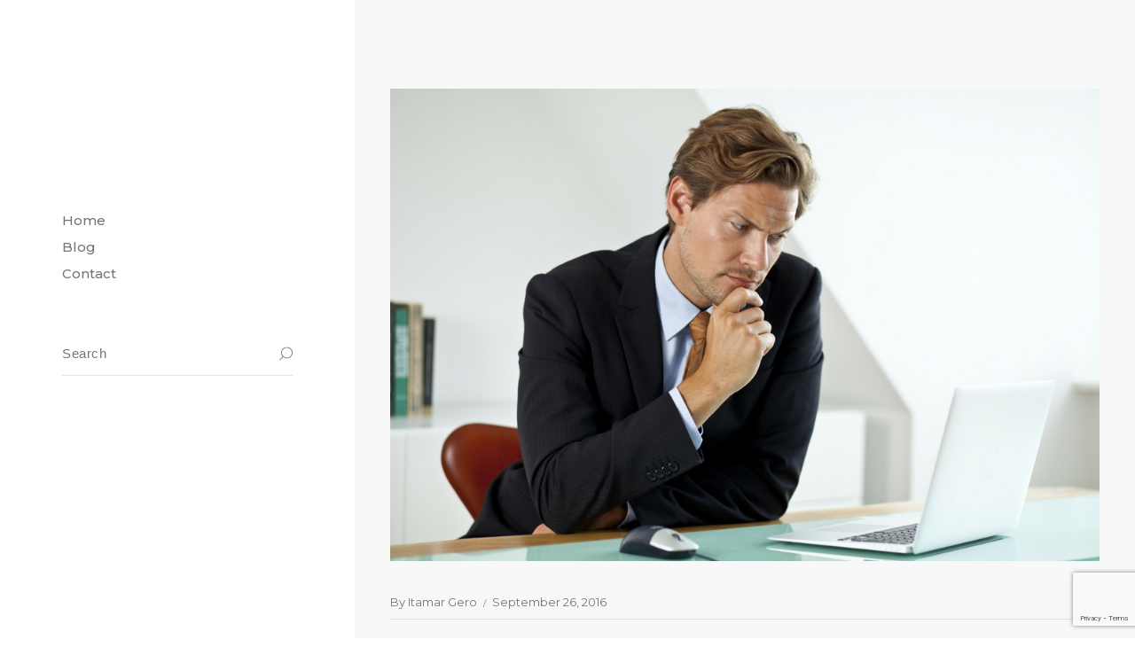

--- FILE ---
content_type: text/html; charset=UTF-8
request_url: https://itamar.com/b2b-marketing-different-b2c-marketing/b2b-marketing-different-from-b2c/
body_size: 11963
content:
<!DOCTYPE html >
<html lang="en-US">

<head>

<meta charset="UTF-8">
<meta name="viewport" content="width=device-width, initial-scale=1, maximum-scale=1">

<meta name='robots' content='index, follow, max-image-preview:large, max-snippet:-1, max-video-preview:-1' />

	<!-- This site is optimized with the Yoast SEO plugin v26.7 - https://yoast.com/wordpress/plugins/seo/ -->
	<title>b2b-marketing-different-from-b2c - Itamar Gero</title>
	<link rel="canonical" href="https://itamar.com/b2b-marketing-different-b2c-marketing/b2b-marketing-different-from-b2c/" />
	<meta property="og:locale" content="en_US" />
	<meta property="og:type" content="article" />
	<meta property="og:title" content="b2b-marketing-different-from-b2c - Itamar Gero" />
	<meta property="og:url" content="https://itamar.com/b2b-marketing-different-b2c-marketing/b2b-marketing-different-from-b2c/" />
	<meta property="og:site_name" content="Itamar Gero" />
	<meta property="article:modified_time" content="2016-09-26T08:12:49+00:00" />
	<meta property="og:image" content="https://itamar.com/b2b-marketing-different-b2c-marketing/b2b-marketing-different-from-b2c" />
	<meta property="og:image:width" content="1000" />
	<meta property="og:image:height" content="666" />
	<meta property="og:image:type" content="image/jpeg" />
	<meta name="twitter:card" content="summary_large_image" />
	<script type="application/ld+json" class="yoast-schema-graph">{"@context":"https://schema.org","@graph":[{"@type":"WebPage","@id":"https://itamar.com/b2b-marketing-different-b2c-marketing/b2b-marketing-different-from-b2c/","url":"https://itamar.com/b2b-marketing-different-b2c-marketing/b2b-marketing-different-from-b2c/","name":"b2b-marketing-different-from-b2c - Itamar Gero","isPartOf":{"@id":"https://itamar.com/#website"},"primaryImageOfPage":{"@id":"https://itamar.com/b2b-marketing-different-b2c-marketing/b2b-marketing-different-from-b2c/#primaryimage"},"image":{"@id":"https://itamar.com/b2b-marketing-different-b2c-marketing/b2b-marketing-different-from-b2c/#primaryimage"},"thumbnailUrl":"https://itamar.com/wp-content/uploads/2016/09/B2B-Marketing-Different-from-B2C.jpg","datePublished":"2016-09-26T08:12:43+00:00","dateModified":"2016-09-26T08:12:49+00:00","breadcrumb":{"@id":"https://itamar.com/b2b-marketing-different-b2c-marketing/b2b-marketing-different-from-b2c/#breadcrumb"},"inLanguage":"en-US","potentialAction":[{"@type":"ReadAction","target":["https://itamar.com/b2b-marketing-different-b2c-marketing/b2b-marketing-different-from-b2c/"]}]},{"@type":"ImageObject","inLanguage":"en-US","@id":"https://itamar.com/b2b-marketing-different-b2c-marketing/b2b-marketing-different-from-b2c/#primaryimage","url":"https://itamar.com/wp-content/uploads/2016/09/B2B-Marketing-Different-from-B2C.jpg","contentUrl":"https://itamar.com/wp-content/uploads/2016/09/B2B-Marketing-Different-from-B2C.jpg","width":1000,"height":666},{"@type":"BreadcrumbList","@id":"https://itamar.com/b2b-marketing-different-b2c-marketing/b2b-marketing-different-from-b2c/#breadcrumb","itemListElement":[{"@type":"ListItem","position":1,"name":"Home","item":"https://itamar.com/"},{"@type":"ListItem","position":2,"name":"B2B Marketing: How Is It Different from B2C Marketing?","item":"https://itamar.com/b2b-marketing-different-b2c-marketing/"},{"@type":"ListItem","position":3,"name":"b2b-marketing-different-from-b2c"}]},{"@type":"WebSite","@id":"https://itamar.com/#website","url":"https://itamar.com/","name":"Itamar Gero","description":"Official Site","potentialAction":[{"@type":"SearchAction","target":{"@type":"EntryPoint","urlTemplate":"https://itamar.com/?s={search_term_string}"},"query-input":{"@type":"PropertyValueSpecification","valueRequired":true,"valueName":"search_term_string"}}],"inLanguage":"en-US"}]}</script>
	<!-- / Yoast SEO plugin. -->


<link rel='dns-prefetch' href='//a.omappapi.com' />
<link rel='dns-prefetch' href='//www.googletagmanager.com' />
<link rel='dns-prefetch' href='//fonts.googleapis.com' />
<link href='https://fonts.gstatic.com' crossorigin rel='preconnect' />
<link rel="alternate" type="application/rss+xml" title="Itamar Gero &raquo; Feed" href="https://itamar.com/feed/" />
<link rel="alternate" type="application/rss+xml" title="Itamar Gero &raquo; Comments Feed" href="https://itamar.com/comments/feed/" />
<link rel="alternate" title="oEmbed (JSON)" type="application/json+oembed" href="https://itamar.com/wp-json/oembed/1.0/embed?url=https%3A%2F%2Fitamar.com%2Fb2b-marketing-different-b2c-marketing%2Fb2b-marketing-different-from-b2c%2F" />
<link rel="alternate" title="oEmbed (XML)" type="text/xml+oembed" href="https://itamar.com/wp-json/oembed/1.0/embed?url=https%3A%2F%2Fitamar.com%2Fb2b-marketing-different-b2c-marketing%2Fb2b-marketing-different-from-b2c%2F&#038;format=xml" />
<style id='wp-img-auto-sizes-contain-inline-css' type='text/css'>
img:is([sizes=auto i],[sizes^="auto," i]){contain-intrinsic-size:3000px 1500px}
/*# sourceURL=wp-img-auto-sizes-contain-inline-css */
</style>
<style id='wp-emoji-styles-inline-css' type='text/css'>

	img.wp-smiley, img.emoji {
		display: inline !important;
		border: none !important;
		box-shadow: none !important;
		height: 1em !important;
		width: 1em !important;
		margin: 0 0.07em !important;
		vertical-align: -0.1em !important;
		background: none !important;
		padding: 0 !important;
	}
/*# sourceURL=wp-emoji-styles-inline-css */
</style>
<link rel='stylesheet' id='wp-block-library-css' href='https://itamar.com/wp-includes/css/dist/block-library/style.min.css?ver=6.9' type='text/css' media='all' />
<style id='classic-theme-styles-inline-css' type='text/css'>
/*! This file is auto-generated */
.wp-block-button__link{color:#fff;background-color:#32373c;border-radius:9999px;box-shadow:none;text-decoration:none;padding:calc(.667em + 2px) calc(1.333em + 2px);font-size:1.125em}.wp-block-file__button{background:#32373c;color:#fff;text-decoration:none}
/*# sourceURL=/wp-includes/css/classic-themes.min.css */
</style>
<style id='global-styles-inline-css' type='text/css'>
:root{--wp--preset--aspect-ratio--square: 1;--wp--preset--aspect-ratio--4-3: 4/3;--wp--preset--aspect-ratio--3-4: 3/4;--wp--preset--aspect-ratio--3-2: 3/2;--wp--preset--aspect-ratio--2-3: 2/3;--wp--preset--aspect-ratio--16-9: 16/9;--wp--preset--aspect-ratio--9-16: 9/16;--wp--preset--color--black: #000000;--wp--preset--color--cyan-bluish-gray: #abb8c3;--wp--preset--color--white: #ffffff;--wp--preset--color--pale-pink: #f78da7;--wp--preset--color--vivid-red: #cf2e2e;--wp--preset--color--luminous-vivid-orange: #ff6900;--wp--preset--color--luminous-vivid-amber: #fcb900;--wp--preset--color--light-green-cyan: #7bdcb5;--wp--preset--color--vivid-green-cyan: #00d084;--wp--preset--color--pale-cyan-blue: #8ed1fc;--wp--preset--color--vivid-cyan-blue: #0693e3;--wp--preset--color--vivid-purple: #9b51e0;--wp--preset--gradient--vivid-cyan-blue-to-vivid-purple: linear-gradient(135deg,rgb(6,147,227) 0%,rgb(155,81,224) 100%);--wp--preset--gradient--light-green-cyan-to-vivid-green-cyan: linear-gradient(135deg,rgb(122,220,180) 0%,rgb(0,208,130) 100%);--wp--preset--gradient--luminous-vivid-amber-to-luminous-vivid-orange: linear-gradient(135deg,rgb(252,185,0) 0%,rgb(255,105,0) 100%);--wp--preset--gradient--luminous-vivid-orange-to-vivid-red: linear-gradient(135deg,rgb(255,105,0) 0%,rgb(207,46,46) 100%);--wp--preset--gradient--very-light-gray-to-cyan-bluish-gray: linear-gradient(135deg,rgb(238,238,238) 0%,rgb(169,184,195) 100%);--wp--preset--gradient--cool-to-warm-spectrum: linear-gradient(135deg,rgb(74,234,220) 0%,rgb(151,120,209) 20%,rgb(207,42,186) 40%,rgb(238,44,130) 60%,rgb(251,105,98) 80%,rgb(254,248,76) 100%);--wp--preset--gradient--blush-light-purple: linear-gradient(135deg,rgb(255,206,236) 0%,rgb(152,150,240) 100%);--wp--preset--gradient--blush-bordeaux: linear-gradient(135deg,rgb(254,205,165) 0%,rgb(254,45,45) 50%,rgb(107,0,62) 100%);--wp--preset--gradient--luminous-dusk: linear-gradient(135deg,rgb(255,203,112) 0%,rgb(199,81,192) 50%,rgb(65,88,208) 100%);--wp--preset--gradient--pale-ocean: linear-gradient(135deg,rgb(255,245,203) 0%,rgb(182,227,212) 50%,rgb(51,167,181) 100%);--wp--preset--gradient--electric-grass: linear-gradient(135deg,rgb(202,248,128) 0%,rgb(113,206,126) 100%);--wp--preset--gradient--midnight: linear-gradient(135deg,rgb(2,3,129) 0%,rgb(40,116,252) 100%);--wp--preset--font-size--small: 13px;--wp--preset--font-size--medium: 20px;--wp--preset--font-size--large: 36px;--wp--preset--font-size--x-large: 42px;--wp--preset--spacing--20: 0.44rem;--wp--preset--spacing--30: 0.67rem;--wp--preset--spacing--40: 1rem;--wp--preset--spacing--50: 1.5rem;--wp--preset--spacing--60: 2.25rem;--wp--preset--spacing--70: 3.38rem;--wp--preset--spacing--80: 5.06rem;--wp--preset--shadow--natural: 6px 6px 9px rgba(0, 0, 0, 0.2);--wp--preset--shadow--deep: 12px 12px 50px rgba(0, 0, 0, 0.4);--wp--preset--shadow--sharp: 6px 6px 0px rgba(0, 0, 0, 0.2);--wp--preset--shadow--outlined: 6px 6px 0px -3px rgb(255, 255, 255), 6px 6px rgb(0, 0, 0);--wp--preset--shadow--crisp: 6px 6px 0px rgb(0, 0, 0);}:where(.is-layout-flex){gap: 0.5em;}:where(.is-layout-grid){gap: 0.5em;}body .is-layout-flex{display: flex;}.is-layout-flex{flex-wrap: wrap;align-items: center;}.is-layout-flex > :is(*, div){margin: 0;}body .is-layout-grid{display: grid;}.is-layout-grid > :is(*, div){margin: 0;}:where(.wp-block-columns.is-layout-flex){gap: 2em;}:where(.wp-block-columns.is-layout-grid){gap: 2em;}:where(.wp-block-post-template.is-layout-flex){gap: 1.25em;}:where(.wp-block-post-template.is-layout-grid){gap: 1.25em;}.has-black-color{color: var(--wp--preset--color--black) !important;}.has-cyan-bluish-gray-color{color: var(--wp--preset--color--cyan-bluish-gray) !important;}.has-white-color{color: var(--wp--preset--color--white) !important;}.has-pale-pink-color{color: var(--wp--preset--color--pale-pink) !important;}.has-vivid-red-color{color: var(--wp--preset--color--vivid-red) !important;}.has-luminous-vivid-orange-color{color: var(--wp--preset--color--luminous-vivid-orange) !important;}.has-luminous-vivid-amber-color{color: var(--wp--preset--color--luminous-vivid-amber) !important;}.has-light-green-cyan-color{color: var(--wp--preset--color--light-green-cyan) !important;}.has-vivid-green-cyan-color{color: var(--wp--preset--color--vivid-green-cyan) !important;}.has-pale-cyan-blue-color{color: var(--wp--preset--color--pale-cyan-blue) !important;}.has-vivid-cyan-blue-color{color: var(--wp--preset--color--vivid-cyan-blue) !important;}.has-vivid-purple-color{color: var(--wp--preset--color--vivid-purple) !important;}.has-black-background-color{background-color: var(--wp--preset--color--black) !important;}.has-cyan-bluish-gray-background-color{background-color: var(--wp--preset--color--cyan-bluish-gray) !important;}.has-white-background-color{background-color: var(--wp--preset--color--white) !important;}.has-pale-pink-background-color{background-color: var(--wp--preset--color--pale-pink) !important;}.has-vivid-red-background-color{background-color: var(--wp--preset--color--vivid-red) !important;}.has-luminous-vivid-orange-background-color{background-color: var(--wp--preset--color--luminous-vivid-orange) !important;}.has-luminous-vivid-amber-background-color{background-color: var(--wp--preset--color--luminous-vivid-amber) !important;}.has-light-green-cyan-background-color{background-color: var(--wp--preset--color--light-green-cyan) !important;}.has-vivid-green-cyan-background-color{background-color: var(--wp--preset--color--vivid-green-cyan) !important;}.has-pale-cyan-blue-background-color{background-color: var(--wp--preset--color--pale-cyan-blue) !important;}.has-vivid-cyan-blue-background-color{background-color: var(--wp--preset--color--vivid-cyan-blue) !important;}.has-vivid-purple-background-color{background-color: var(--wp--preset--color--vivid-purple) !important;}.has-black-border-color{border-color: var(--wp--preset--color--black) !important;}.has-cyan-bluish-gray-border-color{border-color: var(--wp--preset--color--cyan-bluish-gray) !important;}.has-white-border-color{border-color: var(--wp--preset--color--white) !important;}.has-pale-pink-border-color{border-color: var(--wp--preset--color--pale-pink) !important;}.has-vivid-red-border-color{border-color: var(--wp--preset--color--vivid-red) !important;}.has-luminous-vivid-orange-border-color{border-color: var(--wp--preset--color--luminous-vivid-orange) !important;}.has-luminous-vivid-amber-border-color{border-color: var(--wp--preset--color--luminous-vivid-amber) !important;}.has-light-green-cyan-border-color{border-color: var(--wp--preset--color--light-green-cyan) !important;}.has-vivid-green-cyan-border-color{border-color: var(--wp--preset--color--vivid-green-cyan) !important;}.has-pale-cyan-blue-border-color{border-color: var(--wp--preset--color--pale-cyan-blue) !important;}.has-vivid-cyan-blue-border-color{border-color: var(--wp--preset--color--vivid-cyan-blue) !important;}.has-vivid-purple-border-color{border-color: var(--wp--preset--color--vivid-purple) !important;}.has-vivid-cyan-blue-to-vivid-purple-gradient-background{background: var(--wp--preset--gradient--vivid-cyan-blue-to-vivid-purple) !important;}.has-light-green-cyan-to-vivid-green-cyan-gradient-background{background: var(--wp--preset--gradient--light-green-cyan-to-vivid-green-cyan) !important;}.has-luminous-vivid-amber-to-luminous-vivid-orange-gradient-background{background: var(--wp--preset--gradient--luminous-vivid-amber-to-luminous-vivid-orange) !important;}.has-luminous-vivid-orange-to-vivid-red-gradient-background{background: var(--wp--preset--gradient--luminous-vivid-orange-to-vivid-red) !important;}.has-very-light-gray-to-cyan-bluish-gray-gradient-background{background: var(--wp--preset--gradient--very-light-gray-to-cyan-bluish-gray) !important;}.has-cool-to-warm-spectrum-gradient-background{background: var(--wp--preset--gradient--cool-to-warm-spectrum) !important;}.has-blush-light-purple-gradient-background{background: var(--wp--preset--gradient--blush-light-purple) !important;}.has-blush-bordeaux-gradient-background{background: var(--wp--preset--gradient--blush-bordeaux) !important;}.has-luminous-dusk-gradient-background{background: var(--wp--preset--gradient--luminous-dusk) !important;}.has-pale-ocean-gradient-background{background: var(--wp--preset--gradient--pale-ocean) !important;}.has-electric-grass-gradient-background{background: var(--wp--preset--gradient--electric-grass) !important;}.has-midnight-gradient-background{background: var(--wp--preset--gradient--midnight) !important;}.has-small-font-size{font-size: var(--wp--preset--font-size--small) !important;}.has-medium-font-size{font-size: var(--wp--preset--font-size--medium) !important;}.has-large-font-size{font-size: var(--wp--preset--font-size--large) !important;}.has-x-large-font-size{font-size: var(--wp--preset--font-size--x-large) !important;}
:where(.wp-block-post-template.is-layout-flex){gap: 1.25em;}:where(.wp-block-post-template.is-layout-grid){gap: 1.25em;}
:where(.wp-block-term-template.is-layout-flex){gap: 1.25em;}:where(.wp-block-term-template.is-layout-grid){gap: 1.25em;}
:where(.wp-block-columns.is-layout-flex){gap: 2em;}:where(.wp-block-columns.is-layout-grid){gap: 2em;}
:root :where(.wp-block-pullquote){font-size: 1.5em;line-height: 1.6;}
/*# sourceURL=global-styles-inline-css */
</style>
<link rel='stylesheet' id='contact-form-7-css' href='https://itamar.com/wp-content/plugins/contact-form-7/includes/css/styles.css?ver=6.1.4' type='text/css' media='all' />
<link rel='stylesheet' id='parent-style-css' href='https://itamar.com/wp-content/themes/tokyo/style.css?ver=6.9' type='text/css' media='all' />
<link rel='stylesheet' id='tokyo_fn_googlefonts-css' href='https://fonts.googleapis.com/css?family=Lora%3A400%2C400italic%2C500%2C500italic%2C600%2C600italic%2C700%2C700italic%7CMontserrat%3A400%2C400italic%2C500%2C500italic%2C600%2C600italic%2C700%2C700italic%7CMuli%3A400%2C400italic%2C500%2C500italic%2C600%2C600italic%2C700%2C700italic%7CMontserrat%3A400%2C400italic%2C500%2C500italic%2C600%2C600italic%2C700%2C700italic%7CMuli%3A400%2C400italic%2C500%2C500italic%2C600%2C600italic%2C700%2C700italic&#038;subset=latin%2Ccyrillic%2Cgreek%2Cvietnamese&#038;ver=6.9' type='text/css' media='all' />
<link rel='stylesheet' id='tokyo-fn-font-url-css' href='https://fonts.googleapis.com/css?family=Muli%3A300%2C300i%2C400%2C400i%2C600%2C600i%2C800%2C800i%7CLora%3A300%2C300i%2C400%2C400i%2C600%2C600i%2C800%2C800i%7CMontserrat%3A200%2C200%2C300%2C300i%2C400%2C400i%2C500%2C600%2C700%2C700i%2C800%2C800i&#038;subset=latin%2Clatin-ext' type='text/css' media='all' />
<link rel='stylesheet' id='magnific-popup-css' href='https://itamar.com/wp-content/themes/tokyo/framework/css/magnific.popup.css?ver=v3.7' type='text/css' media='all' />
<link rel='stylesheet' id='fontello-css' href='https://itamar.com/wp-content/themes/tokyo/framework/css/fontello.css?ver=v3.7' type='text/css' media='all' />
<link rel='stylesheet' id='tokyo-fn-base-css' href='https://itamar.com/wp-content/themes/tokyo/framework/css/base.css?ver=v3.7' type='text/css' media='all' />
<link rel='stylesheet' id='tokyo-fn-skeleton-css' href='https://itamar.com/wp-content/themes/tokyo/framework/css/skeleton.css?ver=v3.7' type='text/css' media='all' />
<link rel='stylesheet' id='tokyo-fn-stylesheet-css' href='https://itamar.com/wp-content/themes/tokyo-child/style.css?ver=v3.7' type='text/css' media='all' />
<link rel="preload" as="style" href="https://fonts.googleapis.com/css?family=Muli:400,500%7CMontserrat:400%7CPoppins:400%7CLora:400&#038;display=swap&#038;ver=1740393862" /><link rel="stylesheet" href="https://fonts.googleapis.com/css?family=Muli:400,500%7CMontserrat:400%7CPoppins:400%7CLora:400&#038;display=swap&#038;ver=1740393862" media="print" onload="this.media='all'"><noscript><link rel="stylesheet" href="https://fonts.googleapis.com/css?family=Muli:400,500%7CMontserrat:400%7CPoppins:400%7CLora:400&#038;display=swap&#038;ver=1740393862" /></noscript><link rel='stylesheet' id='tokyo_fn_inline-css' href='https://itamar.com/wp-content/themes/tokyo/framework/css/inline.css?ver=https://itamar.com/wp-content/themes/tokyo' type='text/css' media='all' />
<style id='tokyo_fn_inline-inline-css' type='text/css'>

		.tokyo_fn_full_page_template{margin-top:px;}
		.tokyo_fn_full_page_template > *:last-child{margin-bottom:px;}
		@media(max-width: 1040px){
			.tokyo_fn_full_page_template{margin-top:px;}
			.tokyo_fn_full_page_template > *:last-child{margin-bottom:px;}
		}
	
		.cursor-inner.cursor-slider.cursor-hover span:after,
		.cursor-inner.cursor-slider.cursor-hover span:before{
			background-color: #000000;
		}
		.cursor-outer .fn-cursor,.cursor-inner.cursor-slider:not(.cursor-hover) .fn-cursor{
			border-color: rgba(0,0,0,0.5);
		}
		.cursor-inner .fn-cursor,.cursor-inner .fn-left:before,.cursor-inner .fn-left:after,.cursor-inner .fn-right:before,.cursor-inner .fn-right:after{
			background-color: rgba(0,0,0,0.5);
		}
		.cursor-inner.cursor-hover .fn-cursor{
			background-color: rgba(0,0,0,0.1);
		}
	.header_logo{display:none;}
.mobile_retina_logo{display:none;}
/*# sourceURL=tokyo_fn_inline-inline-css */
</style>

<!-- Google tag (gtag.js) snippet added by Site Kit -->
<!-- Google Analytics snippet added by Site Kit -->
<script type="text/javascript" src="https://www.googletagmanager.com/gtag/js?id=G-1F4FN7EQ4G" id="google_gtagjs-js" async></script>
<script type="text/javascript" id="google_gtagjs-js-after">
/* <![CDATA[ */
window.dataLayer = window.dataLayer || [];function gtag(){dataLayer.push(arguments);}
gtag("set","linker",{"domains":["itamar.com"]});
gtag("js", new Date());
gtag("set", "developer_id.dZTNiMT", true);
gtag("config", "G-1F4FN7EQ4G");
//# sourceURL=google_gtagjs-js-after
/* ]]> */
</script>
<script type="text/javascript" src="https://itamar.com/wp-includes/js/jquery/jquery.min.js?ver=3.7.1" id="jquery-core-js"></script>
<script type="text/javascript" src="https://itamar.com/wp-includes/js/jquery/jquery-migrate.min.js?ver=3.4.1" id="jquery-migrate-js"></script>
<script type="text/javascript" src="https://itamar.com/wp-content/themes/tokyo/framework/js/modernizr.custom.js?ver=v3.7" id="modernizr-custom-js"></script>
<script type="text/javascript" src="https://itamar.com/wp-content/themes/tokyo/framework/js/magnific.popup.js?ver=v3.7" id="magnific-popup-js"></script>
<link rel="https://api.w.org/" href="https://itamar.com/wp-json/" /><link rel="alternate" title="JSON" type="application/json" href="https://itamar.com/wp-json/wp/v2/media/790" /><link rel="EditURI" type="application/rsd+xml" title="RSD" href="https://itamar.com/xmlrpc.php?rsd" />
<meta name="generator" content="WordPress 6.9" />
<link rel='shortlink' href='https://itamar.com/?p=790' />
<meta name="generator" content="Site Kit by Google 1.168.0" /><meta name="generator" content="Redux 4.5.10" /><meta name="generator" content="Elementor 3.34.1; features: additional_custom_breakpoints; settings: css_print_method-external, google_font-enabled, font_display-auto">
			<style>
				.e-con.e-parent:nth-of-type(n+4):not(.e-lazyloaded):not(.e-no-lazyload),
				.e-con.e-parent:nth-of-type(n+4):not(.e-lazyloaded):not(.e-no-lazyload) * {
					background-image: none !important;
				}
				@media screen and (max-height: 1024px) {
					.e-con.e-parent:nth-of-type(n+3):not(.e-lazyloaded):not(.e-no-lazyload),
					.e-con.e-parent:nth-of-type(n+3):not(.e-lazyloaded):not(.e-no-lazyload) * {
						background-image: none !important;
					}
				}
				@media screen and (max-height: 640px) {
					.e-con.e-parent:nth-of-type(n+2):not(.e-lazyloaded):not(.e-no-lazyload),
					.e-con.e-parent:nth-of-type(n+2):not(.e-lazyloaded):not(.e-no-lazyload) * {
						background-image: none !important;
					}
				}
			</style>
			<link rel="icon" href="https://itamar.com/wp-content/uploads/2020/06/cropped-favicon-32x32.png" sizes="32x32" />
<link rel="icon" href="https://itamar.com/wp-content/uploads/2020/06/cropped-favicon-192x192.png" sizes="192x192" />
<link rel="apple-touch-icon" href="https://itamar.com/wp-content/uploads/2020/06/cropped-favicon-180x180.png" />
<meta name="msapplication-TileImage" content="https://itamar.com/wp-content/uploads/2020/06/cropped-favicon-270x270.png" />
		<style type="text/css" id="wp-custom-css">
			figure.wp-block-pullquote {
    padding: 0px;
}
.wp-block-pullquote blockquote {
    border: 0px;
    display: flex;
    gap: 20px;
    padding: 0px;
    flex-direction: column;
}
.wp-block-pullquote blockquote p {
    margin: 0px;
    text-align: left;
    width: 100%;
    padding-left: 20px;
    border-left: 5px solid #eeeeee;
}
.wp-block-pullquote blockquote cite {
    width: 100%;
    font-size: 15px;
    text-align: left;
}
.wp-block-pullquote blockquote cite a{
   color:#0000ee;
}
blockquote.is-layout-flow {
    text-align: left;
    margin: 0.5em 0 1em 1.5em;
    padding-right: 0;
    border-left: 5px solid #eeeeee;
    padding-left: 20px;
}
blockquote.is-layout-flow p, .wp-block-pullquote blockquote p {
	    color: #363636;
    font-size: 21px;
    line-height: 1.5;
}
@media(min-width:768px) {
    .single-post .wp-block-pullquote blockquote {
        padding: 20px;
        flex-direction: row;
    }
.single-post .wp-block-pullquote blockquote cite {
    width: 70%;
}
.single-post .wp-block-pullquote blockquote p {
        width: 30%;
        padding-right: 20px;
        border-right: 5px solid #eeeeee;
        border-left: 0px;
}
}		</style>
		<style id="tokyo_fn_option-dynamic-css" title="dynamic-css" class="redux-options-output">.tokyo_fn_pageloader:before, .tokyo_fn_pageloader:after{background-color:#000000;}.tokyo_fn_pageloader .fn_preloader:before{background-color:#ffffff;}.tokyo_fn_pageloader .fn_preloader:after{background-color:#999999;}h1,h2,h3,h4,h5,h6,h1>a,h2>a,h3>a,h4>a,h5>a,h6>a{color:#000000;}body{color:#767676;}input[type="submit"], input[type="button"], button, input[type="submit"]:focus, input[type="button"]:focus, button:focus, input[type="submit"]:hover, input[type="button"]:hover, button:hover{background-color:#000000;}input[type="submit"],input[type="button"],button{color:#ffffff;}.tokyo_fn_mobilemenu_wrap .logo_hamb{background-color:#0b0e13;}.tokyo_fn_mobilemenu_wrap .hamburger .hamburger-inner::before,.tokyo_fn_mobilemenu_wrap .hamburger .hamburger-inner::after,.tokyo_fn_mobilemenu_wrap .hamburger .hamburger-inner{background-color:#ffffff;}.tokyo_fn_mobilemenu_wrap .mobilemenu{background-color:#0b0a0c;}.tokyo_fn_mobilemenu_wrap .vert_menu_list a{color:#eeeeee;}.tokyo_fn_mobilemenu_wrap .vert_menu_list li.menu-item-has-children > a:after{border-left-color:#eeeeee;}.tokyo_fn_mobilemenu_wrap .vert_menu_list a:hover,.tokyo_fn_mobilemenu_wrap .vert_menu_list li.active.menu-item-has-children > a{color:#ffffff;}.tokyo_fn_mobilemenu_wrap .vert_menu_list li.menu-item-has-children:hover > a:after, .tokyo_fn_mobilemenu_wrap .vert_menu_list li.active.menu-item-has-children > a:after{border-left-color:#ffffff;}body{font-family:Muli;font-weight:400;font-style:normal;font-size:15px;}ul.tokyo_fn_main_nav li a{font-family:Montserrat;font-weight:400;font-style:normal;font-size:15px;}.tokyo_fn_mobilemenu_wrap .vert_menu_list a{font-family:Muli;font-weight:500;font-style:normal;font-size:18px;}input{font-family:Poppins;font-weight:400;font-style:normal;font-size:13px;}input{font-family:Lora;font-weight:400;font-style:normal;font-size:20px;}h1,h2,h3,h4,h5,h6{font-family:Montserrat;font-weight:400;font-style:normal;}</style>
</head>
<body class="attachment wp-singular attachment-template-default single single-attachment postid-790 attachmentid-790 attachment-jpeg wp-theme-tokyo wp-child-theme-tokyo-child disabled elementor-default elementor-kit-1459">
		
	
	
	<div id="tokyo_fn_fixedsub">
		<ul></ul>
	</div>
	
		<div class="tokyo_fn_pageloader">
		<div class="fn_preloader">
		</div>
	</div>
		

	<!-- HTML starts here -->
	<div class="tokyo-fn-wrapper core_ready" data-mobile-autocollapse="disable" data-skin="light" data-text-skin="light">


		<!-- Header starts here -->
		<header class="tokyo_fn_header">
	<div class="header_inner">

		<div class="header_logo">
			<div class="fn_logo"><a href="https://itamar.com/"><img class="retina_logo" src="https://itamar.com/wp-content/themes/tokyo/framework/img/retina-light-logo.png" alt="logo" /><img class="desktop_logo" src="https://itamar.com/wp-content/themes/tokyo/framework/img/light-logo.png" alt="logo" /></a></div>		</div>

		<div class="header_nav">
			<div class="menu-main-menu-container"><ul id="menu-main-menu" class="tokyo_fn_main_nav"><li id="menu-item-1469" class="menu-item menu-item-type-post_type menu-item-object-page menu-item-home menu-item-1469"><a href="https://itamar.com/"><span class="link">Home</span></a></li>
<li id="menu-item-363" class="menu-item menu-item-type-post_type menu-item-object-page current_page_parent menu-item-363"><a href="https://itamar.com/blog/"><span class="link">Blog</span></a></li>
<li id="menu-item-164" class="menu-item menu-item-type-post_type menu-item-object-page menu-item-164"><a href="https://itamar.com/contact-2/"><span class="link">Contact</span></a></li>
</ul></div>		</div>

		<div class="search_wrap">
			<form action="https://itamar.com/" method="get" >
				<input type="text" placeholder="Search" name="s" autocomplete="off" />
				<input type="submit" class="pe-7s-search" value="" />
				<a href="#"><img class="tokyo_fn_svg " src="https://itamar.com/wp-content/themes/tokyo/framework/svg/searching.svg" alt="svg" /></a>
			</form>
		</div>
		
		<div class="header_copyright">
			<p>
							</p>
		</div>

	</div>
</header>



<div class="tokyo_fn_hidden more_cats">
 	<div class="tokyo_fn_more_categories">
		<a href="#" data-more="Show More" data-less="Show Less">
			<span class="text">Show More</span>
			<span class="fn_count"></span>
		</a>
	</div>
</div>		<!-- Header ends here -->


		<!-- Mobile Menu starts here -->
		   
<!-- MOBILE MENU -->
<div class="tokyo_fn_mobilemenu_wrap">


	<!-- LOGO & HAMBURGER -->
	<div class="logo_hamb">
		<div class="in">
			<div class="menu_logo">
				<a href="https://itamar.com/">
					<img class="mobile_logo" src="https://itamar.com/wp-content/themes/tokyo/framework/img/mobile-logo.png" alt="Official Site" />
				</a>
			</div>
							<div class="hamburger hamburger--collapse-r ">
					<div class="hamburger-box">
						<div class="hamburger-inner"></div>
					</div>
				</div>
					</div>
	</div>
	<!-- /LOGO & HAMBURGER -->

	<!-- MOBILE DROPDOWN MENU -->
			<div class="mobilemenu " style="display: none">
			<div class="menu-main-menu-container"><ul id="vert_menu_list" class="vert_menu_list nav_ver"><li class="menu-item menu-item-type-post_type menu-item-object-page menu-item-home menu-item-1469"><a href="https://itamar.com/">Home</a></li>
<li class="menu-item menu-item-type-post_type menu-item-object-page current_page_parent menu-item-363"><a href="https://itamar.com/blog/">Blog</a></li>
<li class="menu-item menu-item-type-post_type menu-item-object-page menu-item-164"><a href="https://itamar.com/contact-2/">Contact</a></li>
</ul></div>		</div>
		<!-- /MOBILE DROPDOWN MENU -->

</div>
<!-- /MOBILE MENU -->		<!-- Mobile Menu ends here -->


		<!-- All website content starts here -->
		<div class="tokyo_fn_content">
			
			<!-- All content without footer starts here -->
			<div class="tokyo_fn_pages">
			
				<div class="tokyo_fn_page_ajax"><div class="tokyo_fn_single_template">

		
	<div class="tokyo_fn_blog_single">
	<!-- WITH SIDEBAR -->
	


<!-- POST CONTENT -->
<div class="tokyo_fn_post_content fn_">
	<div class="fn-container">
		<div class="fn_single_content">
		
		<div class="fn_single_sidebar">
		<div class="tokyo_fn_hassidebar">
			<div class="tokyo_fn_leftsidebar">
			
	
	<div class="tokyo_fn_post_header" data-image="1">
		<div class="fn_post_image rel_image" data-image="1">
			<div class="img_wrapper">
				<div class="img_in">
					<img src="https://itamar.com/wp-content/uploads/2016/09/B2B-Marketing-Different-from-B2C.jpg" alt="Post Image" />
				</div>
			</div>
		</div>
		<div class="fn_post_title">

			<div class="tokyo_fn_category_info"><div class="extra_meta"><span class="author_name"><span class="by_text">By </span><a href="https://itamar.com/author/itamargero_admin/">Itamar Gero</a></span><span class="date_meta">September 26, 2016</span></div><div class="like_btn"><a href="#" class="tokyo_fn_like not-rated" data-id="tokyo_fn_like_790" title="Like this"><img class="tokyo_w_fn_svg" src="https://itamar.com/wp-content/themes/tokyo/framework/svg/like-empty.svg" alt="svg" /><span class="tokyo_fn_like_count like_count"><span class="count">0</span></span></a></div></div>			<div class="post_title"><h1 class="fn__title">b2b-marketing-different-from-b2c</h1></div>		</div>
	</div>
	
	<!-- Elementor and Classic Content -->
	<div class="blog_content" data-content="0">
		<p class="attachment"><a href='https://itamar.com/wp-content/uploads/2016/09/B2B-Marketing-Different-from-B2C.jpg'><img fetchpriority="high" decoding="async" width="300" height="200" src="https://itamar.com/wp-content/uploads/2016/09/B2B-Marketing-Different-from-B2C-300x200.jpg" class="attachment-medium size-medium" alt="" srcset="https://itamar.com/wp-content/uploads/2016/09/B2B-Marketing-Different-from-B2C-300x200.jpg 300w, https://itamar.com/wp-content/uploads/2016/09/B2B-Marketing-Different-from-B2C-768x511.jpg 768w, https://itamar.com/wp-content/uploads/2016/09/B2B-Marketing-Different-from-B2C.jpg 1000w" sizes="(max-width: 300px) 100vw, 300px" /></a></p>
	</div>
	<!-- /Elementor and Classic Content -->
	
	
	<div class="blog_info">
					</div>

			
					</div>
			<div class="tokyo_fn_rightsidebar">
				<div class="tokyo_fn_sidebar">
	<div class="tokyo_fn_sidebar_in">
		<div class="forheight">
			<div id="search-2" class="widget_block clear widget_search"><div><form role="search" method="get" class="searchform" action="https://itamar.com/" ><div class="search-wrapper"><input type="text" value="" name="s" placeholder="Search anything..." /><input type="submit" value="" /><span><img class="tokyo_fn_svg " src="https://itamar.com/wp-content/themes/tokyo/framework/svg/searching.svg" alt="svg" /></span></div>
    </form></div></div>
		<div id="recent-posts-2" class="widget_block clear widget_recent_entries"><div>
		<div class="wid-title"><span>Recent Posts</span></div>
		<ul>
											<li>
					<a href="https://itamar.com/roas-not-showing-facebook-ads/">ROAS not showing on Facebook Ads? Here&#8217;s what to do.</a>
									</li>
											<li>
					<a href="https://itamar.com/generate-leads/">How to Generate Leads for Your Business in 2024 [UPDATED]</a>
									</li>
											<li>
					<a href="https://itamar.com/measuring-sales-content-performance/">The Art of Measurement: Evaluating Sales Content Performance</a>
									</li>
											<li>
					<a href="https://itamar.com/content-marketing-performance/">Content Marketing Performance: Metrics That Matter in Driving Success</a>
									</li>
											<li>
					<a href="https://itamar.com/how-to-track-content-performance/">Measure and Improve: The Ultimate Guide on How to Track Content Performance</a>
									</li>
					</ul>

		</div></div><div id="categories-2" class="widget_block clear widget_categories"><div><div class="wid-title"><span>Categories</span></div>
			<ul>
					<li class="cat-item cat-item-2"><a href="https://itamar.com/category/blog/">Blog</a>
</li>
	<li class="cat-item cat-item-44"><a href="https://itamar.com/category/branding/">Branding</a>
</li>
	<li class="cat-item cat-item-63"><a href="https://itamar.com/category/business/">Business</a>
</li>
	<li class="cat-item cat-item-43"><a href="https://itamar.com/category/conversion-rate-optimization/">Conversion Rate Optimization</a>
</li>
	<li class="cat-item cat-item-40"><a href="https://itamar.com/category/digital-marketing/">Digital Marketing</a>
</li>
	<li class="cat-item cat-item-61"><a href="https://itamar.com/category/marketing/">Marketing</a>
</li>
	<li class="cat-item cat-item-62"><a href="https://itamar.com/category/sales/">Sales</a>
</li>
	<li class="cat-item cat-item-41"><a href="https://itamar.com/category/small-business-marketing/">Small Business Marketing</a>
</li>
	<li class="cat-item cat-item-12"><a href="https://itamar.com/category/technical/">Technical</a>
</li>
			</ul>

			</div></div><div id="tag_cloud-3" class="widget_block clear widget_tag_cloud"><div><div class="wid-title"><span>Tags</span></div><div class="tagcloud"><a href="https://itamar.com/tag/leads/" class="tag-cloud-link tag-link-72 tag-link-position-1" style="font-size: 14px;">leads</a>
<a href="https://itamar.com/tag/mql/" class="tag-cloud-link tag-link-64 tag-link-position-2" style="font-size: 14px;">mql</a>
<a href="https://itamar.com/tag/sql/" class="tag-cloud-link tag-link-65 tag-link-position-3" style="font-size: 14px;">sql</a>
<a href="https://itamar.com/tag/crm/" class="tag-cloud-link tag-link-66 tag-link-position-4" style="font-size: 14px;">crm</a>
<a href="https://itamar.com/tag/hubspot/" class="tag-cloud-link tag-link-67 tag-link-position-5" style="font-size: 14px;">hubspot</a>
<a href="https://itamar.com/tag/pipedrive/" class="tag-cloud-link tag-link-68 tag-link-position-6" style="font-size: 14px;">pipedrive</a>
<a href="https://itamar.com/tag/teamwork/" class="tag-cloud-link tag-link-69 tag-link-position-7" style="font-size: 14px;">teamwork</a>
<a href="https://itamar.com/tag/sales/" class="tag-cloud-link tag-link-70 tag-link-position-8" style="font-size: 14px;">sales</a>
<a href="https://itamar.com/tag/marketing/" class="tag-cloud-link tag-link-71 tag-link-position-9" style="font-size: 14px;">marketing</a>
<a href="https://itamar.com/tag/small-business/" class="tag-cloud-link tag-link-42 tag-link-position-10" style="font-size: 14px;">small business</a></div>
</div></div><div id="block-1" class="widget_block widget_search clear widget_block widget_search"><div><form role="search" method="get" action="https://itamar.com/" class="wp-block-search__button-outside wp-block-search__text-button wp-block-search"    ><label class="wp-block-search__label" for="wp-block-search__input-1" >Search</label><div class="wp-block-search__inside-wrapper" ><input class="wp-block-search__input" id="wp-block-search__input-1" placeholder="" value="" type="search" name="s" required /><button aria-label="Search" class="wp-block-search__button wp-element-button" type="submit" >Search</button></div></form></div></div><div id="block-2" class="widget_block clear widget_block"><div><div class="wp-block-group"><div class="wp-block-group__inner-container is-layout-flow wp-block-group-is-layout-flow"><h2 class="wp-block-heading">Recent Posts</h2><ul class="wp-block-latest-posts__list wp-block-latest-posts"><li><a class="wp-block-latest-posts__post-title" href="https://itamar.com/roas-not-showing-facebook-ads/">ROAS not showing on Facebook Ads? Here&#8217;s what to do.</a></li>
<li><a class="wp-block-latest-posts__post-title" href="https://itamar.com/generate-leads/">How to Generate Leads for Your Business in 2024 [UPDATED]</a></li>
<li><a class="wp-block-latest-posts__post-title" href="https://itamar.com/measuring-sales-content-performance/">The Art of Measurement: Evaluating Sales Content Performance</a></li>
<li><a class="wp-block-latest-posts__post-title" href="https://itamar.com/content-marketing-performance/">Content Marketing Performance: Metrics That Matter in Driving Success</a></li>
<li><a class="wp-block-latest-posts__post-title" href="https://itamar.com/how-to-track-content-performance/">Measure and Improve: The Ultimate Guide on How to Track Content Performance</a></li>
</ul></div></div></div></div><div id="block-3" class="widget_block clear widget_block"><div><div class="wp-block-group"><div class="wp-block-group__inner-container is-layout-flow wp-block-group-is-layout-flow"><h2 class="wp-block-heading">Recent Comments</h2><div class="no-comments wp-block-latest-comments">No comments to show.</div></div></div></div></div><div id="block-4" class="widget_block clear widget_block"><div><div class="wp-block-group"><div class="wp-block-group__inner-container is-layout-flow wp-block-group-is-layout-flow"><h2 class="wp-block-heading">Archives</h2><ul class="wp-block-archives-list wp-block-archives">	<li><a href='https://itamar.com/2024/09/'>September 2024</a></li>
	<li><a href='https://itamar.com/2024/03/'>March 2024</a></li>
	<li><a href='https://itamar.com/2023/08/'>August 2023</a></li>
	<li><a href='https://itamar.com/2023/03/'>March 2023</a></li>
	<li><a href='https://itamar.com/2022/07/'>July 2022</a></li>
	<li><a href='https://itamar.com/2017/07/'>July 2017</a></li>
	<li><a href='https://itamar.com/2017/05/'>May 2017</a></li>
	<li><a href='https://itamar.com/2017/04/'>April 2017</a></li>
	<li><a href='https://itamar.com/2017/03/'>March 2017</a></li>
	<li><a href='https://itamar.com/2017/02/'>February 2017</a></li>
	<li><a href='https://itamar.com/2017/01/'>January 2017</a></li>
	<li><a href='https://itamar.com/2016/12/'>December 2016</a></li>
	<li><a href='https://itamar.com/2016/10/'>October 2016</a></li>
	<li><a href='https://itamar.com/2016/09/'>September 2016</a></li>
	<li><a href='https://itamar.com/2016/08/'>August 2016</a></li>
	<li><a href='https://itamar.com/2016/07/'>July 2016</a></li>
</ul></div></div></div></div><div id="block-5" class="widget_block clear widget_block"><div><div class="wp-block-group"><div class="wp-block-group__inner-container is-layout-flow wp-block-group-is-layout-flow"><h2 class="wp-block-heading">Categories</h2><ul class="wp-block-categories-list wp-block-categories">	<li class="cat-item cat-item-2"><a href="https://itamar.com/category/blog/">Blog</a>
</li>
	<li class="cat-item cat-item-44"><a href="https://itamar.com/category/branding/">Branding</a>
</li>
	<li class="cat-item cat-item-63"><a href="https://itamar.com/category/business/">Business</a>
</li>
	<li class="cat-item cat-item-43"><a href="https://itamar.com/category/conversion-rate-optimization/">Conversion Rate Optimization</a>
</li>
	<li class="cat-item cat-item-40"><a href="https://itamar.com/category/digital-marketing/">Digital Marketing</a>
</li>
	<li class="cat-item cat-item-61"><a href="https://itamar.com/category/marketing/">Marketing</a>
</li>
	<li class="cat-item cat-item-62"><a href="https://itamar.com/category/sales/">Sales</a>
</li>
	<li class="cat-item cat-item-41"><a href="https://itamar.com/category/small-business-marketing/">Small Business Marketing</a>
</li>
	<li class="cat-item cat-item-12"><a href="https://itamar.com/category/technical/">Technical</a>
</li>
</ul></div></div></div></div>		</div>
	</div>
</div>			</div>
		</div>
	</div>
		</div>
	<!-- /Content without title, image and comments -->
	
	
	
	
</div>
	<!-- /WITH SIDEBAR -->
	</div>
	
					
</div>



			</div>
			<!-- All content without footer ends here -->

		</div>
			
	</div>
	<!-- All website content ends here -->
	
	
		<div class="marketify-cursor cursor-outer" data-default="no" data-link="yes" data-slider="yes"><span class="fn-cursor"></span></div>
	<div class="marketify-cursor cursor-inner" data-default="no" data-link="yes" data-slider="yes"><span class="fn-cursor"><span class="fn-left"></span><span class="fn-right"></span></span></div>
	
</div>
<!-- HTML ends here -->


<script type="speculationrules">
{"prefetch":[{"source":"document","where":{"and":[{"href_matches":"/*"},{"not":{"href_matches":["/wp-*.php","/wp-admin/*","/wp-content/uploads/*","/wp-content/*","/wp-content/plugins/*","/wp-content/themes/tokyo-child/*","/wp-content/themes/tokyo/*","/*\\?(.+)"]}},{"not":{"selector_matches":"a[rel~=\"nofollow\"]"}},{"not":{"selector_matches":".no-prefetch, .no-prefetch a"}}]},"eagerness":"conservative"}]}
</script>
			<script>
				const lazyloadRunObserver = () => {
					const lazyloadBackgrounds = document.querySelectorAll( `.e-con.e-parent:not(.e-lazyloaded)` );
					const lazyloadBackgroundObserver = new IntersectionObserver( ( entries ) => {
						entries.forEach( ( entry ) => {
							if ( entry.isIntersecting ) {
								let lazyloadBackground = entry.target;
								if( lazyloadBackground ) {
									lazyloadBackground.classList.add( 'e-lazyloaded' );
								}
								lazyloadBackgroundObserver.unobserve( entry.target );
							}
						});
					}, { rootMargin: '200px 0px 200px 0px' } );
					lazyloadBackgrounds.forEach( ( lazyloadBackground ) => {
						lazyloadBackgroundObserver.observe( lazyloadBackground );
					} );
				};
				const events = [
					'DOMContentLoaded',
					'elementor/lazyload/observe',
				];
				events.forEach( ( event ) => {
					document.addEventListener( event, lazyloadRunObserver );
				} );
			</script>
			<!-- This site is converting visitors into subscribers and customers with OptinMonster - https://optinmonster.com :: Campaign Title: Itamargero.com Fullscreen Optin --><div id="om-yxfdzcxffwccwmdk-holder"></div><script>var yxfdzcxffwccwmdk,yxfdzcxffwccwmdk_poll=function(){var r=0;return function(n,l){clearInterval(r),r=setInterval(n,l)}}();!function(e,t,n){if(e.getElementById(n)){yxfdzcxffwccwmdk_poll(function(){if(window['om_loaded']){if(!yxfdzcxffwccwmdk){yxfdzcxffwccwmdk=new OptinMonsterApp();return yxfdzcxffwccwmdk.init({"u":"10363.486368","staging":0,"dev":0,"beta":0});}}},25);return;}var d=false,o=e.createElement(t);o.id=n,o.src="https://a.optmstr.com/app/js/api.min.js",o.async=true,o.onload=o.onreadystatechange=function(){if(!d){if(!this.readyState||this.readyState==="loaded"||this.readyState==="complete"){try{d=om_loaded=true;yxfdzcxffwccwmdk=new OptinMonsterApp();yxfdzcxffwccwmdk.init({"u":"10363.486368","staging":0,"dev":0,"beta":0});o.onload=o.onreadystatechange=null;}catch(t){}}}};(document.getElementsByTagName("head")[0]||document.documentElement).appendChild(o)}(document,"script","omapi-script");</script><!-- / OptinMonster -->		<script type="text/javascript">
		var yxfdzcxffwccwmdk_shortcode = true;		</script>
		<script type="text/javascript" src="https://itamar.com/wp-includes/js/dist/hooks.min.js?ver=dd5603f07f9220ed27f1" id="wp-hooks-js"></script>
<script type="text/javascript" src="https://itamar.com/wp-includes/js/dist/i18n.min.js?ver=c26c3dc7bed366793375" id="wp-i18n-js"></script>
<script type="text/javascript" id="wp-i18n-js-after">
/* <![CDATA[ */
wp.i18n.setLocaleData( { 'text direction\u0004ltr': [ 'ltr' ] } );
//# sourceURL=wp-i18n-js-after
/* ]]> */
</script>
<script type="text/javascript" src="https://itamar.com/wp-content/plugins/contact-form-7/includes/swv/js/index.js?ver=6.1.4" id="swv-js"></script>
<script type="text/javascript" id="contact-form-7-js-before">
/* <![CDATA[ */
var wpcf7 = {
    "api": {
        "root": "https:\/\/itamar.com\/wp-json\/",
        "namespace": "contact-form-7\/v1"
    }
};
//# sourceURL=contact-form-7-js-before
/* ]]> */
</script>
<script type="text/javascript" src="https://itamar.com/wp-content/plugins/contact-form-7/includes/js/index.js?ver=6.1.4" id="contact-form-7-js"></script>
<script>(function(d){var s=d.createElement("script");s.type="text/javascript";s.src="https://a.omappapi.com/app/js/api.min.js";s.async=true;s.id="omapi-script";d.getElementsByTagName("head")[0].appendChild(s);})(document);</script><script type="text/javascript" src="https://www.google.com/recaptcha/api.js?render=6Lcl7KIZAAAAAC7ogSglxtY51pp-p2WwIZbRFQqG&amp;ver=3.0" id="google-recaptcha-js"></script>
<script type="text/javascript" src="https://itamar.com/wp-includes/js/dist/vendor/wp-polyfill.min.js?ver=3.15.0" id="wp-polyfill-js"></script>
<script type="text/javascript" id="wpcf7-recaptcha-js-before">
/* <![CDATA[ */
var wpcf7_recaptcha = {
    "sitekey": "6Lcl7KIZAAAAAC7ogSglxtY51pp-p2WwIZbRFQqG",
    "actions": {
        "homepage": "homepage",
        "contactform": "contactform"
    }
};
//# sourceURL=wpcf7-recaptcha-js-before
/* ]]> */
</script>
<script type="text/javascript" src="https://itamar.com/wp-content/plugins/contact-form-7/modules/recaptcha/index.js?ver=6.1.4" id="wpcf7-recaptcha-js"></script>
<script type="text/javascript" src="https://itamar.com/wp-content/themes/tokyo/framework/js/isotope.js?ver=v3.7" id="isotope-js"></script>
<script type="text/javascript" id="tokyo-fn-init-js-extra">
/* <![CDATA[ */
var TokyoAjaxObject = {"ajax_url":"https://itamar.com/wp-admin/admin-ajax.php","siteurl":"https://itamar.com","nonce":"a4f6b30208"};
//# sourceURL=tokyo-fn-init-js-extra
/* ]]> */
</script>
<script type="text/javascript" src="https://itamar.com/wp-content/themes/tokyo/framework/js/init.js?ver=v3.7" id="tokyo-fn-init-js"></script>
<script type="text/javascript" src="https://itamar.com/wp-includes/js/comment-reply.min.js?ver=6.9" id="comment-reply-js" async="async" data-wp-strategy="async" fetchpriority="low"></script>
<script type="text/javascript" src="https://itamar.com/wp-content/plugins/optinmonster/assets/dist/js/helper.min.js?ver=2.16.22" id="optinmonster-wp-helper-js"></script>
<script id="wp-emoji-settings" type="application/json">
{"baseUrl":"https://s.w.org/images/core/emoji/17.0.2/72x72/","ext":".png","svgUrl":"https://s.w.org/images/core/emoji/17.0.2/svg/","svgExt":".svg","source":{"concatemoji":"https://itamar.com/wp-includes/js/wp-emoji-release.min.js?ver=6.9"}}
</script>
<script type="module">
/* <![CDATA[ */
/*! This file is auto-generated */
const a=JSON.parse(document.getElementById("wp-emoji-settings").textContent),o=(window._wpemojiSettings=a,"wpEmojiSettingsSupports"),s=["flag","emoji"];function i(e){try{var t={supportTests:e,timestamp:(new Date).valueOf()};sessionStorage.setItem(o,JSON.stringify(t))}catch(e){}}function c(e,t,n){e.clearRect(0,0,e.canvas.width,e.canvas.height),e.fillText(t,0,0);t=new Uint32Array(e.getImageData(0,0,e.canvas.width,e.canvas.height).data);e.clearRect(0,0,e.canvas.width,e.canvas.height),e.fillText(n,0,0);const a=new Uint32Array(e.getImageData(0,0,e.canvas.width,e.canvas.height).data);return t.every((e,t)=>e===a[t])}function p(e,t){e.clearRect(0,0,e.canvas.width,e.canvas.height),e.fillText(t,0,0);var n=e.getImageData(16,16,1,1);for(let e=0;e<n.data.length;e++)if(0!==n.data[e])return!1;return!0}function u(e,t,n,a){switch(t){case"flag":return n(e,"\ud83c\udff3\ufe0f\u200d\u26a7\ufe0f","\ud83c\udff3\ufe0f\u200b\u26a7\ufe0f")?!1:!n(e,"\ud83c\udde8\ud83c\uddf6","\ud83c\udde8\u200b\ud83c\uddf6")&&!n(e,"\ud83c\udff4\udb40\udc67\udb40\udc62\udb40\udc65\udb40\udc6e\udb40\udc67\udb40\udc7f","\ud83c\udff4\u200b\udb40\udc67\u200b\udb40\udc62\u200b\udb40\udc65\u200b\udb40\udc6e\u200b\udb40\udc67\u200b\udb40\udc7f");case"emoji":return!a(e,"\ud83e\u1fac8")}return!1}function f(e,t,n,a){let r;const o=(r="undefined"!=typeof WorkerGlobalScope&&self instanceof WorkerGlobalScope?new OffscreenCanvas(300,150):document.createElement("canvas")).getContext("2d",{willReadFrequently:!0}),s=(o.textBaseline="top",o.font="600 32px Arial",{});return e.forEach(e=>{s[e]=t(o,e,n,a)}),s}function r(e){var t=document.createElement("script");t.src=e,t.defer=!0,document.head.appendChild(t)}a.supports={everything:!0,everythingExceptFlag:!0},new Promise(t=>{let n=function(){try{var e=JSON.parse(sessionStorage.getItem(o));if("object"==typeof e&&"number"==typeof e.timestamp&&(new Date).valueOf()<e.timestamp+604800&&"object"==typeof e.supportTests)return e.supportTests}catch(e){}return null}();if(!n){if("undefined"!=typeof Worker&&"undefined"!=typeof OffscreenCanvas&&"undefined"!=typeof URL&&URL.createObjectURL&&"undefined"!=typeof Blob)try{var e="postMessage("+f.toString()+"("+[JSON.stringify(s),u.toString(),c.toString(),p.toString()].join(",")+"));",a=new Blob([e],{type:"text/javascript"});const r=new Worker(URL.createObjectURL(a),{name:"wpTestEmojiSupports"});return void(r.onmessage=e=>{i(n=e.data),r.terminate(),t(n)})}catch(e){}i(n=f(s,u,c,p))}t(n)}).then(e=>{for(const n in e)a.supports[n]=e[n],a.supports.everything=a.supports.everything&&a.supports[n],"flag"!==n&&(a.supports.everythingExceptFlag=a.supports.everythingExceptFlag&&a.supports[n]);var t;a.supports.everythingExceptFlag=a.supports.everythingExceptFlag&&!a.supports.flag,a.supports.everything||((t=a.source||{}).concatemoji?r(t.concatemoji):t.wpemoji&&t.twemoji&&(r(t.twemoji),r(t.wpemoji)))});
//# sourceURL=https://itamar.com/wp-includes/js/wp-emoji-loader.min.js
/* ]]> */
</script>
		<script type="text/javascript">var omapi_localized = {
			ajax: 'https://itamar.com/wp-admin/admin-ajax.php?optin-monster-ajax-route=1',
			nonce: '01d9fb1f53',
			slugs:
			{"yxfdzcxffwccwmdk":{"slug":"yxfdzcxffwccwmdk","mailpoet":false}}		};</script>
				<script type="text/javascript">var omapi_data = {"object_id":790,"object_key":"attachment","object_type":"post","term_ids":[],"wp_json":"https:\/\/itamar.com\/wp-json","wc_active":false,"edd_active":false,"nonce":"40203871db"};</script>
		<script defer src="https://static.cloudflareinsights.com/beacon.min.js/vcd15cbe7772f49c399c6a5babf22c1241717689176015" integrity="sha512-ZpsOmlRQV6y907TI0dKBHq9Md29nnaEIPlkf84rnaERnq6zvWvPUqr2ft8M1aS28oN72PdrCzSjY4U6VaAw1EQ==" data-cf-beacon='{"version":"2024.11.0","token":"759b6ee5c56f49c6b8e02a7dcd992afd","r":1,"server_timing":{"name":{"cfCacheStatus":true,"cfEdge":true,"cfExtPri":true,"cfL4":true,"cfOrigin":true,"cfSpeedBrain":true},"location_startswith":null}}' crossorigin="anonymous"></script>
</body>
</html>  

--- FILE ---
content_type: text/html; charset=utf-8
request_url: https://www.google.com/recaptcha/api2/anchor?ar=1&k=6Lcl7KIZAAAAAC7ogSglxtY51pp-p2WwIZbRFQqG&co=aHR0cHM6Ly9pdGFtYXIuY29tOjQ0Mw..&hl=en&v=PoyoqOPhxBO7pBk68S4YbpHZ&size=invisible&anchor-ms=20000&execute-ms=30000&cb=swm3l2lg93f6
body_size: 48616
content:
<!DOCTYPE HTML><html dir="ltr" lang="en"><head><meta http-equiv="Content-Type" content="text/html; charset=UTF-8">
<meta http-equiv="X-UA-Compatible" content="IE=edge">
<title>reCAPTCHA</title>
<style type="text/css">
/* cyrillic-ext */
@font-face {
  font-family: 'Roboto';
  font-style: normal;
  font-weight: 400;
  font-stretch: 100%;
  src: url(//fonts.gstatic.com/s/roboto/v48/KFO7CnqEu92Fr1ME7kSn66aGLdTylUAMa3GUBHMdazTgWw.woff2) format('woff2');
  unicode-range: U+0460-052F, U+1C80-1C8A, U+20B4, U+2DE0-2DFF, U+A640-A69F, U+FE2E-FE2F;
}
/* cyrillic */
@font-face {
  font-family: 'Roboto';
  font-style: normal;
  font-weight: 400;
  font-stretch: 100%;
  src: url(//fonts.gstatic.com/s/roboto/v48/KFO7CnqEu92Fr1ME7kSn66aGLdTylUAMa3iUBHMdazTgWw.woff2) format('woff2');
  unicode-range: U+0301, U+0400-045F, U+0490-0491, U+04B0-04B1, U+2116;
}
/* greek-ext */
@font-face {
  font-family: 'Roboto';
  font-style: normal;
  font-weight: 400;
  font-stretch: 100%;
  src: url(//fonts.gstatic.com/s/roboto/v48/KFO7CnqEu92Fr1ME7kSn66aGLdTylUAMa3CUBHMdazTgWw.woff2) format('woff2');
  unicode-range: U+1F00-1FFF;
}
/* greek */
@font-face {
  font-family: 'Roboto';
  font-style: normal;
  font-weight: 400;
  font-stretch: 100%;
  src: url(//fonts.gstatic.com/s/roboto/v48/KFO7CnqEu92Fr1ME7kSn66aGLdTylUAMa3-UBHMdazTgWw.woff2) format('woff2');
  unicode-range: U+0370-0377, U+037A-037F, U+0384-038A, U+038C, U+038E-03A1, U+03A3-03FF;
}
/* math */
@font-face {
  font-family: 'Roboto';
  font-style: normal;
  font-weight: 400;
  font-stretch: 100%;
  src: url(//fonts.gstatic.com/s/roboto/v48/KFO7CnqEu92Fr1ME7kSn66aGLdTylUAMawCUBHMdazTgWw.woff2) format('woff2');
  unicode-range: U+0302-0303, U+0305, U+0307-0308, U+0310, U+0312, U+0315, U+031A, U+0326-0327, U+032C, U+032F-0330, U+0332-0333, U+0338, U+033A, U+0346, U+034D, U+0391-03A1, U+03A3-03A9, U+03B1-03C9, U+03D1, U+03D5-03D6, U+03F0-03F1, U+03F4-03F5, U+2016-2017, U+2034-2038, U+203C, U+2040, U+2043, U+2047, U+2050, U+2057, U+205F, U+2070-2071, U+2074-208E, U+2090-209C, U+20D0-20DC, U+20E1, U+20E5-20EF, U+2100-2112, U+2114-2115, U+2117-2121, U+2123-214F, U+2190, U+2192, U+2194-21AE, U+21B0-21E5, U+21F1-21F2, U+21F4-2211, U+2213-2214, U+2216-22FF, U+2308-230B, U+2310, U+2319, U+231C-2321, U+2336-237A, U+237C, U+2395, U+239B-23B7, U+23D0, U+23DC-23E1, U+2474-2475, U+25AF, U+25B3, U+25B7, U+25BD, U+25C1, U+25CA, U+25CC, U+25FB, U+266D-266F, U+27C0-27FF, U+2900-2AFF, U+2B0E-2B11, U+2B30-2B4C, U+2BFE, U+3030, U+FF5B, U+FF5D, U+1D400-1D7FF, U+1EE00-1EEFF;
}
/* symbols */
@font-face {
  font-family: 'Roboto';
  font-style: normal;
  font-weight: 400;
  font-stretch: 100%;
  src: url(//fonts.gstatic.com/s/roboto/v48/KFO7CnqEu92Fr1ME7kSn66aGLdTylUAMaxKUBHMdazTgWw.woff2) format('woff2');
  unicode-range: U+0001-000C, U+000E-001F, U+007F-009F, U+20DD-20E0, U+20E2-20E4, U+2150-218F, U+2190, U+2192, U+2194-2199, U+21AF, U+21E6-21F0, U+21F3, U+2218-2219, U+2299, U+22C4-22C6, U+2300-243F, U+2440-244A, U+2460-24FF, U+25A0-27BF, U+2800-28FF, U+2921-2922, U+2981, U+29BF, U+29EB, U+2B00-2BFF, U+4DC0-4DFF, U+FFF9-FFFB, U+10140-1018E, U+10190-1019C, U+101A0, U+101D0-101FD, U+102E0-102FB, U+10E60-10E7E, U+1D2C0-1D2D3, U+1D2E0-1D37F, U+1F000-1F0FF, U+1F100-1F1AD, U+1F1E6-1F1FF, U+1F30D-1F30F, U+1F315, U+1F31C, U+1F31E, U+1F320-1F32C, U+1F336, U+1F378, U+1F37D, U+1F382, U+1F393-1F39F, U+1F3A7-1F3A8, U+1F3AC-1F3AF, U+1F3C2, U+1F3C4-1F3C6, U+1F3CA-1F3CE, U+1F3D4-1F3E0, U+1F3ED, U+1F3F1-1F3F3, U+1F3F5-1F3F7, U+1F408, U+1F415, U+1F41F, U+1F426, U+1F43F, U+1F441-1F442, U+1F444, U+1F446-1F449, U+1F44C-1F44E, U+1F453, U+1F46A, U+1F47D, U+1F4A3, U+1F4B0, U+1F4B3, U+1F4B9, U+1F4BB, U+1F4BF, U+1F4C8-1F4CB, U+1F4D6, U+1F4DA, U+1F4DF, U+1F4E3-1F4E6, U+1F4EA-1F4ED, U+1F4F7, U+1F4F9-1F4FB, U+1F4FD-1F4FE, U+1F503, U+1F507-1F50B, U+1F50D, U+1F512-1F513, U+1F53E-1F54A, U+1F54F-1F5FA, U+1F610, U+1F650-1F67F, U+1F687, U+1F68D, U+1F691, U+1F694, U+1F698, U+1F6AD, U+1F6B2, U+1F6B9-1F6BA, U+1F6BC, U+1F6C6-1F6CF, U+1F6D3-1F6D7, U+1F6E0-1F6EA, U+1F6F0-1F6F3, U+1F6F7-1F6FC, U+1F700-1F7FF, U+1F800-1F80B, U+1F810-1F847, U+1F850-1F859, U+1F860-1F887, U+1F890-1F8AD, U+1F8B0-1F8BB, U+1F8C0-1F8C1, U+1F900-1F90B, U+1F93B, U+1F946, U+1F984, U+1F996, U+1F9E9, U+1FA00-1FA6F, U+1FA70-1FA7C, U+1FA80-1FA89, U+1FA8F-1FAC6, U+1FACE-1FADC, U+1FADF-1FAE9, U+1FAF0-1FAF8, U+1FB00-1FBFF;
}
/* vietnamese */
@font-face {
  font-family: 'Roboto';
  font-style: normal;
  font-weight: 400;
  font-stretch: 100%;
  src: url(//fonts.gstatic.com/s/roboto/v48/KFO7CnqEu92Fr1ME7kSn66aGLdTylUAMa3OUBHMdazTgWw.woff2) format('woff2');
  unicode-range: U+0102-0103, U+0110-0111, U+0128-0129, U+0168-0169, U+01A0-01A1, U+01AF-01B0, U+0300-0301, U+0303-0304, U+0308-0309, U+0323, U+0329, U+1EA0-1EF9, U+20AB;
}
/* latin-ext */
@font-face {
  font-family: 'Roboto';
  font-style: normal;
  font-weight: 400;
  font-stretch: 100%;
  src: url(//fonts.gstatic.com/s/roboto/v48/KFO7CnqEu92Fr1ME7kSn66aGLdTylUAMa3KUBHMdazTgWw.woff2) format('woff2');
  unicode-range: U+0100-02BA, U+02BD-02C5, U+02C7-02CC, U+02CE-02D7, U+02DD-02FF, U+0304, U+0308, U+0329, U+1D00-1DBF, U+1E00-1E9F, U+1EF2-1EFF, U+2020, U+20A0-20AB, U+20AD-20C0, U+2113, U+2C60-2C7F, U+A720-A7FF;
}
/* latin */
@font-face {
  font-family: 'Roboto';
  font-style: normal;
  font-weight: 400;
  font-stretch: 100%;
  src: url(//fonts.gstatic.com/s/roboto/v48/KFO7CnqEu92Fr1ME7kSn66aGLdTylUAMa3yUBHMdazQ.woff2) format('woff2');
  unicode-range: U+0000-00FF, U+0131, U+0152-0153, U+02BB-02BC, U+02C6, U+02DA, U+02DC, U+0304, U+0308, U+0329, U+2000-206F, U+20AC, U+2122, U+2191, U+2193, U+2212, U+2215, U+FEFF, U+FFFD;
}
/* cyrillic-ext */
@font-face {
  font-family: 'Roboto';
  font-style: normal;
  font-weight: 500;
  font-stretch: 100%;
  src: url(//fonts.gstatic.com/s/roboto/v48/KFO7CnqEu92Fr1ME7kSn66aGLdTylUAMa3GUBHMdazTgWw.woff2) format('woff2');
  unicode-range: U+0460-052F, U+1C80-1C8A, U+20B4, U+2DE0-2DFF, U+A640-A69F, U+FE2E-FE2F;
}
/* cyrillic */
@font-face {
  font-family: 'Roboto';
  font-style: normal;
  font-weight: 500;
  font-stretch: 100%;
  src: url(//fonts.gstatic.com/s/roboto/v48/KFO7CnqEu92Fr1ME7kSn66aGLdTylUAMa3iUBHMdazTgWw.woff2) format('woff2');
  unicode-range: U+0301, U+0400-045F, U+0490-0491, U+04B0-04B1, U+2116;
}
/* greek-ext */
@font-face {
  font-family: 'Roboto';
  font-style: normal;
  font-weight: 500;
  font-stretch: 100%;
  src: url(//fonts.gstatic.com/s/roboto/v48/KFO7CnqEu92Fr1ME7kSn66aGLdTylUAMa3CUBHMdazTgWw.woff2) format('woff2');
  unicode-range: U+1F00-1FFF;
}
/* greek */
@font-face {
  font-family: 'Roboto';
  font-style: normal;
  font-weight: 500;
  font-stretch: 100%;
  src: url(//fonts.gstatic.com/s/roboto/v48/KFO7CnqEu92Fr1ME7kSn66aGLdTylUAMa3-UBHMdazTgWw.woff2) format('woff2');
  unicode-range: U+0370-0377, U+037A-037F, U+0384-038A, U+038C, U+038E-03A1, U+03A3-03FF;
}
/* math */
@font-face {
  font-family: 'Roboto';
  font-style: normal;
  font-weight: 500;
  font-stretch: 100%;
  src: url(//fonts.gstatic.com/s/roboto/v48/KFO7CnqEu92Fr1ME7kSn66aGLdTylUAMawCUBHMdazTgWw.woff2) format('woff2');
  unicode-range: U+0302-0303, U+0305, U+0307-0308, U+0310, U+0312, U+0315, U+031A, U+0326-0327, U+032C, U+032F-0330, U+0332-0333, U+0338, U+033A, U+0346, U+034D, U+0391-03A1, U+03A3-03A9, U+03B1-03C9, U+03D1, U+03D5-03D6, U+03F0-03F1, U+03F4-03F5, U+2016-2017, U+2034-2038, U+203C, U+2040, U+2043, U+2047, U+2050, U+2057, U+205F, U+2070-2071, U+2074-208E, U+2090-209C, U+20D0-20DC, U+20E1, U+20E5-20EF, U+2100-2112, U+2114-2115, U+2117-2121, U+2123-214F, U+2190, U+2192, U+2194-21AE, U+21B0-21E5, U+21F1-21F2, U+21F4-2211, U+2213-2214, U+2216-22FF, U+2308-230B, U+2310, U+2319, U+231C-2321, U+2336-237A, U+237C, U+2395, U+239B-23B7, U+23D0, U+23DC-23E1, U+2474-2475, U+25AF, U+25B3, U+25B7, U+25BD, U+25C1, U+25CA, U+25CC, U+25FB, U+266D-266F, U+27C0-27FF, U+2900-2AFF, U+2B0E-2B11, U+2B30-2B4C, U+2BFE, U+3030, U+FF5B, U+FF5D, U+1D400-1D7FF, U+1EE00-1EEFF;
}
/* symbols */
@font-face {
  font-family: 'Roboto';
  font-style: normal;
  font-weight: 500;
  font-stretch: 100%;
  src: url(//fonts.gstatic.com/s/roboto/v48/KFO7CnqEu92Fr1ME7kSn66aGLdTylUAMaxKUBHMdazTgWw.woff2) format('woff2');
  unicode-range: U+0001-000C, U+000E-001F, U+007F-009F, U+20DD-20E0, U+20E2-20E4, U+2150-218F, U+2190, U+2192, U+2194-2199, U+21AF, U+21E6-21F0, U+21F3, U+2218-2219, U+2299, U+22C4-22C6, U+2300-243F, U+2440-244A, U+2460-24FF, U+25A0-27BF, U+2800-28FF, U+2921-2922, U+2981, U+29BF, U+29EB, U+2B00-2BFF, U+4DC0-4DFF, U+FFF9-FFFB, U+10140-1018E, U+10190-1019C, U+101A0, U+101D0-101FD, U+102E0-102FB, U+10E60-10E7E, U+1D2C0-1D2D3, U+1D2E0-1D37F, U+1F000-1F0FF, U+1F100-1F1AD, U+1F1E6-1F1FF, U+1F30D-1F30F, U+1F315, U+1F31C, U+1F31E, U+1F320-1F32C, U+1F336, U+1F378, U+1F37D, U+1F382, U+1F393-1F39F, U+1F3A7-1F3A8, U+1F3AC-1F3AF, U+1F3C2, U+1F3C4-1F3C6, U+1F3CA-1F3CE, U+1F3D4-1F3E0, U+1F3ED, U+1F3F1-1F3F3, U+1F3F5-1F3F7, U+1F408, U+1F415, U+1F41F, U+1F426, U+1F43F, U+1F441-1F442, U+1F444, U+1F446-1F449, U+1F44C-1F44E, U+1F453, U+1F46A, U+1F47D, U+1F4A3, U+1F4B0, U+1F4B3, U+1F4B9, U+1F4BB, U+1F4BF, U+1F4C8-1F4CB, U+1F4D6, U+1F4DA, U+1F4DF, U+1F4E3-1F4E6, U+1F4EA-1F4ED, U+1F4F7, U+1F4F9-1F4FB, U+1F4FD-1F4FE, U+1F503, U+1F507-1F50B, U+1F50D, U+1F512-1F513, U+1F53E-1F54A, U+1F54F-1F5FA, U+1F610, U+1F650-1F67F, U+1F687, U+1F68D, U+1F691, U+1F694, U+1F698, U+1F6AD, U+1F6B2, U+1F6B9-1F6BA, U+1F6BC, U+1F6C6-1F6CF, U+1F6D3-1F6D7, U+1F6E0-1F6EA, U+1F6F0-1F6F3, U+1F6F7-1F6FC, U+1F700-1F7FF, U+1F800-1F80B, U+1F810-1F847, U+1F850-1F859, U+1F860-1F887, U+1F890-1F8AD, U+1F8B0-1F8BB, U+1F8C0-1F8C1, U+1F900-1F90B, U+1F93B, U+1F946, U+1F984, U+1F996, U+1F9E9, U+1FA00-1FA6F, U+1FA70-1FA7C, U+1FA80-1FA89, U+1FA8F-1FAC6, U+1FACE-1FADC, U+1FADF-1FAE9, U+1FAF0-1FAF8, U+1FB00-1FBFF;
}
/* vietnamese */
@font-face {
  font-family: 'Roboto';
  font-style: normal;
  font-weight: 500;
  font-stretch: 100%;
  src: url(//fonts.gstatic.com/s/roboto/v48/KFO7CnqEu92Fr1ME7kSn66aGLdTylUAMa3OUBHMdazTgWw.woff2) format('woff2');
  unicode-range: U+0102-0103, U+0110-0111, U+0128-0129, U+0168-0169, U+01A0-01A1, U+01AF-01B0, U+0300-0301, U+0303-0304, U+0308-0309, U+0323, U+0329, U+1EA0-1EF9, U+20AB;
}
/* latin-ext */
@font-face {
  font-family: 'Roboto';
  font-style: normal;
  font-weight: 500;
  font-stretch: 100%;
  src: url(//fonts.gstatic.com/s/roboto/v48/KFO7CnqEu92Fr1ME7kSn66aGLdTylUAMa3KUBHMdazTgWw.woff2) format('woff2');
  unicode-range: U+0100-02BA, U+02BD-02C5, U+02C7-02CC, U+02CE-02D7, U+02DD-02FF, U+0304, U+0308, U+0329, U+1D00-1DBF, U+1E00-1E9F, U+1EF2-1EFF, U+2020, U+20A0-20AB, U+20AD-20C0, U+2113, U+2C60-2C7F, U+A720-A7FF;
}
/* latin */
@font-face {
  font-family: 'Roboto';
  font-style: normal;
  font-weight: 500;
  font-stretch: 100%;
  src: url(//fonts.gstatic.com/s/roboto/v48/KFO7CnqEu92Fr1ME7kSn66aGLdTylUAMa3yUBHMdazQ.woff2) format('woff2');
  unicode-range: U+0000-00FF, U+0131, U+0152-0153, U+02BB-02BC, U+02C6, U+02DA, U+02DC, U+0304, U+0308, U+0329, U+2000-206F, U+20AC, U+2122, U+2191, U+2193, U+2212, U+2215, U+FEFF, U+FFFD;
}
/* cyrillic-ext */
@font-face {
  font-family: 'Roboto';
  font-style: normal;
  font-weight: 900;
  font-stretch: 100%;
  src: url(//fonts.gstatic.com/s/roboto/v48/KFO7CnqEu92Fr1ME7kSn66aGLdTylUAMa3GUBHMdazTgWw.woff2) format('woff2');
  unicode-range: U+0460-052F, U+1C80-1C8A, U+20B4, U+2DE0-2DFF, U+A640-A69F, U+FE2E-FE2F;
}
/* cyrillic */
@font-face {
  font-family: 'Roboto';
  font-style: normal;
  font-weight: 900;
  font-stretch: 100%;
  src: url(//fonts.gstatic.com/s/roboto/v48/KFO7CnqEu92Fr1ME7kSn66aGLdTylUAMa3iUBHMdazTgWw.woff2) format('woff2');
  unicode-range: U+0301, U+0400-045F, U+0490-0491, U+04B0-04B1, U+2116;
}
/* greek-ext */
@font-face {
  font-family: 'Roboto';
  font-style: normal;
  font-weight: 900;
  font-stretch: 100%;
  src: url(//fonts.gstatic.com/s/roboto/v48/KFO7CnqEu92Fr1ME7kSn66aGLdTylUAMa3CUBHMdazTgWw.woff2) format('woff2');
  unicode-range: U+1F00-1FFF;
}
/* greek */
@font-face {
  font-family: 'Roboto';
  font-style: normal;
  font-weight: 900;
  font-stretch: 100%;
  src: url(//fonts.gstatic.com/s/roboto/v48/KFO7CnqEu92Fr1ME7kSn66aGLdTylUAMa3-UBHMdazTgWw.woff2) format('woff2');
  unicode-range: U+0370-0377, U+037A-037F, U+0384-038A, U+038C, U+038E-03A1, U+03A3-03FF;
}
/* math */
@font-face {
  font-family: 'Roboto';
  font-style: normal;
  font-weight: 900;
  font-stretch: 100%;
  src: url(//fonts.gstatic.com/s/roboto/v48/KFO7CnqEu92Fr1ME7kSn66aGLdTylUAMawCUBHMdazTgWw.woff2) format('woff2');
  unicode-range: U+0302-0303, U+0305, U+0307-0308, U+0310, U+0312, U+0315, U+031A, U+0326-0327, U+032C, U+032F-0330, U+0332-0333, U+0338, U+033A, U+0346, U+034D, U+0391-03A1, U+03A3-03A9, U+03B1-03C9, U+03D1, U+03D5-03D6, U+03F0-03F1, U+03F4-03F5, U+2016-2017, U+2034-2038, U+203C, U+2040, U+2043, U+2047, U+2050, U+2057, U+205F, U+2070-2071, U+2074-208E, U+2090-209C, U+20D0-20DC, U+20E1, U+20E5-20EF, U+2100-2112, U+2114-2115, U+2117-2121, U+2123-214F, U+2190, U+2192, U+2194-21AE, U+21B0-21E5, U+21F1-21F2, U+21F4-2211, U+2213-2214, U+2216-22FF, U+2308-230B, U+2310, U+2319, U+231C-2321, U+2336-237A, U+237C, U+2395, U+239B-23B7, U+23D0, U+23DC-23E1, U+2474-2475, U+25AF, U+25B3, U+25B7, U+25BD, U+25C1, U+25CA, U+25CC, U+25FB, U+266D-266F, U+27C0-27FF, U+2900-2AFF, U+2B0E-2B11, U+2B30-2B4C, U+2BFE, U+3030, U+FF5B, U+FF5D, U+1D400-1D7FF, U+1EE00-1EEFF;
}
/* symbols */
@font-face {
  font-family: 'Roboto';
  font-style: normal;
  font-weight: 900;
  font-stretch: 100%;
  src: url(//fonts.gstatic.com/s/roboto/v48/KFO7CnqEu92Fr1ME7kSn66aGLdTylUAMaxKUBHMdazTgWw.woff2) format('woff2');
  unicode-range: U+0001-000C, U+000E-001F, U+007F-009F, U+20DD-20E0, U+20E2-20E4, U+2150-218F, U+2190, U+2192, U+2194-2199, U+21AF, U+21E6-21F0, U+21F3, U+2218-2219, U+2299, U+22C4-22C6, U+2300-243F, U+2440-244A, U+2460-24FF, U+25A0-27BF, U+2800-28FF, U+2921-2922, U+2981, U+29BF, U+29EB, U+2B00-2BFF, U+4DC0-4DFF, U+FFF9-FFFB, U+10140-1018E, U+10190-1019C, U+101A0, U+101D0-101FD, U+102E0-102FB, U+10E60-10E7E, U+1D2C0-1D2D3, U+1D2E0-1D37F, U+1F000-1F0FF, U+1F100-1F1AD, U+1F1E6-1F1FF, U+1F30D-1F30F, U+1F315, U+1F31C, U+1F31E, U+1F320-1F32C, U+1F336, U+1F378, U+1F37D, U+1F382, U+1F393-1F39F, U+1F3A7-1F3A8, U+1F3AC-1F3AF, U+1F3C2, U+1F3C4-1F3C6, U+1F3CA-1F3CE, U+1F3D4-1F3E0, U+1F3ED, U+1F3F1-1F3F3, U+1F3F5-1F3F7, U+1F408, U+1F415, U+1F41F, U+1F426, U+1F43F, U+1F441-1F442, U+1F444, U+1F446-1F449, U+1F44C-1F44E, U+1F453, U+1F46A, U+1F47D, U+1F4A3, U+1F4B0, U+1F4B3, U+1F4B9, U+1F4BB, U+1F4BF, U+1F4C8-1F4CB, U+1F4D6, U+1F4DA, U+1F4DF, U+1F4E3-1F4E6, U+1F4EA-1F4ED, U+1F4F7, U+1F4F9-1F4FB, U+1F4FD-1F4FE, U+1F503, U+1F507-1F50B, U+1F50D, U+1F512-1F513, U+1F53E-1F54A, U+1F54F-1F5FA, U+1F610, U+1F650-1F67F, U+1F687, U+1F68D, U+1F691, U+1F694, U+1F698, U+1F6AD, U+1F6B2, U+1F6B9-1F6BA, U+1F6BC, U+1F6C6-1F6CF, U+1F6D3-1F6D7, U+1F6E0-1F6EA, U+1F6F0-1F6F3, U+1F6F7-1F6FC, U+1F700-1F7FF, U+1F800-1F80B, U+1F810-1F847, U+1F850-1F859, U+1F860-1F887, U+1F890-1F8AD, U+1F8B0-1F8BB, U+1F8C0-1F8C1, U+1F900-1F90B, U+1F93B, U+1F946, U+1F984, U+1F996, U+1F9E9, U+1FA00-1FA6F, U+1FA70-1FA7C, U+1FA80-1FA89, U+1FA8F-1FAC6, U+1FACE-1FADC, U+1FADF-1FAE9, U+1FAF0-1FAF8, U+1FB00-1FBFF;
}
/* vietnamese */
@font-face {
  font-family: 'Roboto';
  font-style: normal;
  font-weight: 900;
  font-stretch: 100%;
  src: url(//fonts.gstatic.com/s/roboto/v48/KFO7CnqEu92Fr1ME7kSn66aGLdTylUAMa3OUBHMdazTgWw.woff2) format('woff2');
  unicode-range: U+0102-0103, U+0110-0111, U+0128-0129, U+0168-0169, U+01A0-01A1, U+01AF-01B0, U+0300-0301, U+0303-0304, U+0308-0309, U+0323, U+0329, U+1EA0-1EF9, U+20AB;
}
/* latin-ext */
@font-face {
  font-family: 'Roboto';
  font-style: normal;
  font-weight: 900;
  font-stretch: 100%;
  src: url(//fonts.gstatic.com/s/roboto/v48/KFO7CnqEu92Fr1ME7kSn66aGLdTylUAMa3KUBHMdazTgWw.woff2) format('woff2');
  unicode-range: U+0100-02BA, U+02BD-02C5, U+02C7-02CC, U+02CE-02D7, U+02DD-02FF, U+0304, U+0308, U+0329, U+1D00-1DBF, U+1E00-1E9F, U+1EF2-1EFF, U+2020, U+20A0-20AB, U+20AD-20C0, U+2113, U+2C60-2C7F, U+A720-A7FF;
}
/* latin */
@font-face {
  font-family: 'Roboto';
  font-style: normal;
  font-weight: 900;
  font-stretch: 100%;
  src: url(//fonts.gstatic.com/s/roboto/v48/KFO7CnqEu92Fr1ME7kSn66aGLdTylUAMa3yUBHMdazQ.woff2) format('woff2');
  unicode-range: U+0000-00FF, U+0131, U+0152-0153, U+02BB-02BC, U+02C6, U+02DA, U+02DC, U+0304, U+0308, U+0329, U+2000-206F, U+20AC, U+2122, U+2191, U+2193, U+2212, U+2215, U+FEFF, U+FFFD;
}

</style>
<link rel="stylesheet" type="text/css" href="https://www.gstatic.com/recaptcha/releases/PoyoqOPhxBO7pBk68S4YbpHZ/styles__ltr.css">
<script nonce="Nb1brcOyYkX78Onh4VU8NQ" type="text/javascript">window['__recaptcha_api'] = 'https://www.google.com/recaptcha/api2/';</script>
<script type="text/javascript" src="https://www.gstatic.com/recaptcha/releases/PoyoqOPhxBO7pBk68S4YbpHZ/recaptcha__en.js" nonce="Nb1brcOyYkX78Onh4VU8NQ">
      
    </script></head>
<body><div id="rc-anchor-alert" class="rc-anchor-alert"></div>
<input type="hidden" id="recaptcha-token" value="[base64]">
<script type="text/javascript" nonce="Nb1brcOyYkX78Onh4VU8NQ">
      recaptcha.anchor.Main.init("[\x22ainput\x22,[\x22bgdata\x22,\x22\x22,\[base64]/[base64]/[base64]/[base64]/[base64]/[base64]/[base64]/[base64]/[base64]/[base64]\\u003d\x22,\[base64]\\u003d\x22,\x22fcKxTMOGGMKrwpLCtMOmQlFQw5caw5UKwrnCpErCksK5AMO9w6vDsSQbwqFuwoNzwp1kwpbDulLDqnTCoXtsw6LCvcOFwrbDrU7CpMOZw4HDuV/CtTbCoynDhMO/Q0bDuBzDusOgwqDCi8KkPsKaf8K/AMOXD8Osw4TCt8OswpXCmmczMDQmXHBCU8KFGMOtw7/DvcOrwop+wpfDrWISEcKORQpzO8OLX3JWw7YUwoU/[base64]/[base64]/Cn8O0dcOmIcOrCCfDg2Uew7Jaw7PCp8K1GcKTw6fDu1ZdwrTChcKnwoxDViXCmsOaQ8KMwrbCqFLCsQcxwrgGwrwOw5thOxXCt2sUwpbCjMKfcMKSK1TCg8KgwpU3w6zDrxtVwq92GCLCp33Cpih8wo87wqJgw4hlfmLCmcKDw4ciQCJyTVogYEJlVsOgYww/w51Mw7vCnsOZwoRsFUdCw60TIj57wrLDpcO2KW7Cn0l0L8KsV35FRcObw5rDusOywrsNMMK4alIEIsKadsOMwqwiXsK9SSXCrcKLwpDDksOuA8OnVyDDu8KCw6fCrwPDr8Kew7Nbw64Qwo/Do8KBw5kZFwsQTMK/w7o7w6HCuh0/wqAcTcOmw7E5wrIxGMOBR8KAw5LDssKycMKCwpQPw6LDtcKaBgkHPcK3MCbCncOiwplrw4phwokQwojDoMOndcKsw6TCp8K/wrsVc2rDtcKTw5LCpcKuMDBIw6HDhcKhGW7CiMO5wojDqcO3w7PCpsOIw7kMw4vCs8KmecOkXcOMBAPDsXnClsKrfwXCh8OGwq3Dl8O3G3IdK3Qkw7VVwrRpw4xXwp53ClPChFXDqiPCkF09S8ObGDYjwoEYwo3DjTzCosOMwrBocsKpUSzDpyPChsKWcVLCnW/ClyEsScOpcmEofVLDiMOVw6E+wrM/asOkw4PClkHDhMOEw4gnwqfCrHbDmxcjYivCiE8accKZK8K2FMOYbMOkCMO3VGrDssKcIcO4w6bDksKiKMKKw7w1LVvChlzDsA7Ck8OCw595BmfCtx/CuXIrwrpKw7Fww4d6Vkd4wo09DcOFw5llwqJYDl/Ci8Kfw5TDgsOYwpQTUzTDriRnMMOGfMObw60WwrrCtMOTHsOkw4rCr2vDpz/Cv2DCgmTDlsKRBCTDiz9SPkfChsOywrrDk8KTwpnCssOlwpvDphtPTjNMwpbDgi9CYlg/AnwZUsOMwpzDkBMBwonDnwpuwqxvfMKlKMOdwpPCl8OSdCLDicKcIVIqwqfCi8OPRAktw59aWMOcwqjDnsOqwpQew5FVw6/Cv8KpMsOtAUI3G8OSwpIxw7/[base64]/Cj8KLEHXDvnlgW8O6wofCq0NgVh5Ua0NKScOHwqZ4BiUoJmNzw5kdw7IDwplmOcKUw48NDsOWwr8twrXDkMOaM1M3ETfCig1dw7HCmsKYE08owpxaBcOuw7PCj2LDnTUOw5knL8OVM8KgGwbDng7Dr8Ojwr/Dq8KVUA4IYlxmwpQEw50tw4PDtMO7DGrCmcKqw5pbDCdaw5BOw6LCmMOXw4UeMsODwqPDsAjDtT9DC8OKwoBPEMKIVGLDuMKywrBDwq/CuMKNYTXDuMO3wrQvw6sMw6rCsgcrYcKdPRFLbhvCvMO3KkArw4HCl8OZIMKRw5jDtjI0AsKwZ8K8w7jCnHYPW3HCuQ9iZMK4PcKbw49zGTLCpMOgLiNPRSRsHzdJIsK2J0XDgGvCqkAuwp/[base64]/SMKPw57DkcO9w6kzFsONw6nDosKOwrpyTj3DsMKWT8KhMQLDgXxbwovDqSbDoDtAwqrDkcKeVsKMBCXCpsKtwo8FBMOgw4fDsAQYwoMxO8OybMOlw4jDmMOYBsKHwpNcVsOoO8OHG1V8wpDDqy7DrSPDgGTCrlXCjQpfU0EGBm12wpXDrsOKw7dTUcK/[base64]/[base64]/CiSx3FnQwwrHCt8KgCcOQwqbDhUfDiFrChMKRwpBEaQhYw7EEN8KjdcO+w6nDsH4WdMKzwod3QcOOwpfDjCnDiEjCg0Ykc8Ojw406w414wr1kdkrCtcOgC2IuD8Kvf2AtwrgwKGzDi8KOwpkYdcOjwq4/wqPDocKOw5krw5PCrybDmsOxw6ZwwpHCi8Kxw48ewqctQMOMZcKYDTVowozDo8Otw5bDhnzDthAnwr7DrEcDacOBPn1ow4o7wpcKCjzDqzRSwqh2w6DCk8KPw4LCsU9EBcKqw7/[base64]/[base64]/w4rDjjPDnMK8bRfDsThGw4g0bcKaw67DusOlBsKFwoTCiMKYEEjCpWvCiVfCnFTDrgkCw7UuasO0TsKFw6AAd8OqwrXCu8O+wqsMC2TCpcOBHG0aL8O9fsK+TjnCgDTCuMOpw6haMR/CvFFCwo8UE8OPK2pfwoDChcKXAsKCwrzCqCVYMMKmQUcidMKoRSXDg8KbYlXDlcKLwqAdVcKZwr7CoMKuYiUJMhHDv3sNQ8KkaArCqsOWwoDCicONMcKPw4lyXcKGUcKfUXIaGg7DrQlCwr8VwpPDlcO9LcOBacONc1dYVUnCswMDwojCpTTCqyd/DnMTw6gmaMK9w6oAf0LCi8KDVcOhEcKeKsKBHSR2Ji/CplHDhcOII8KsX8OcwrbCnzbClcOUHQQYU1DCkcO+VTAgAHQQAcKaw6rDuTHCkGHCmQ8zwop+woLDgwPCkyR+fcOdw5rDm2nDmsKQHx3CkzluwpzDjMO7wrN8w78YecOjwpXDvsO/Ill/Qx/CvCEfwrE1wrpbQsK2w53DrsKLw6Q8w7dzRyoQFF/CpcOufgXDu8K/BMKHcjTChcK0w5vDsMOaasO5wrweCyJNwq3DusOgd07Ch8Ocw6rCl8OswrQ/HcKgYEwED2JOUcOwMMOKNMOSRDLDtiHDpsOlwr5kGHrClMOgw43Dt2UCfcOpwpFow4Bzw6AnwqfCmVEYYxjCjVLDh8O7HMO3wr12w5fCu8OwwrTDucOrIkVXRXfDsXgtw43DhDU6DcKkBMKzw4HDn8O5w73Ds8KFwrsrVcOywr/ChcK+d8KTw6ZbWsKTw7rCqcOlcsKJICTDikDDqsKwwpAeIEM2YcOOw53CpMK5wo92w75bw5ckwq5nwqc6w54TLMK5A0QRwpjCn8OOwqjCrsKARD1twonCvMO/w5dGTQrCn8ONwrMcYsKiai0JM8KmCgtmw4hXMMO6XSByIMKaw4R+bsKvRRXDrCg8w5Ugw4PDscKuwovCmWXCn8OIJ8KFw7nDiMK8YADCr8K1wqjCi0bCg1U9w4PDkF8Aw5p7PzHCisKRwpDDgkjCiVLCn8KTwotsw6EOw5g/wqcawpvDvDIyCMOubcOow4HDoiR/[base64]/AVHCvcOpw5JzwrLDnMO6Uz/DhHlbw6TCoAgkbxNeKsO4YcK5ezBxw6PCticQw6zCh3NTHMKIMADClcOUw5E+wpxUwooIw67CmcKewrvCvGXCtnVIw4lYTMOHTUnCucOBKcOxKVPDuloUwrfCt3PDmsOAw6XCv1VkFhfDo8KXw4F2dMKawolHwp7DqQHDhzIvw4cHwr8MwpbDpDRSw4UIE8KkeQRIdg/Dm8O7SCjCiMOYwo5NwqV9w7HCq8OVwqFvcsONw7k0eCvCgsK8w4MbwrgOQMOkwrpZHMKBwp7Cs2PDgmrCpMOAwpQAenYow71dUcKjS2QAwp0yJsKjwpDCgVtlKcKLW8KfUMKeP8O8HjHDqHHDq8KyVsKIUVhkw6AgEwnDmcO3w610ZMOFKsKxwo/[base64]/[base64]/DgsK0w5/[base64]/wr9Cw6hrw5MEGsOlL8OCdwHCiDdTLwDCq8OxwpHDg8OZw65YfsO0Rh/DrnXCn0VbwqYLA8OUaAVUw5o+w4HDjMOEwo54XW8awoBqQ23CjsKDcy1kOwxCFU5wSDMowr1fwqDClyM0w6ACw70awoVEw5JNw58Cwo0fw7HDiADCvzdJw5zDhG5XLzoeelQNwodFF3IDEUvCg8OZwrDDn1DDplrDogjCgUIwK19/eMOLwp/DqC1lZsO0w59rwr3DvsOxw51swphAN8O8R8OlJQzCo8K2woNtNcKsw7FlwoDCpg7DssOuLS7DqkwkTVfCucOGWMKlw48sw5nDicKDw7nCmMKsG8O+wpBJwq7CsTTCq8KUwoLDl8KawrRywqNab05MwrkzK8OoCcOnwogCw4vCscO4w4kXJy/CocO6w4XDtwDDlMKBP8Otw67CicOew4fDnsK1w5LDuisXC10mH8OdRATDhQbCmHowfFViS8OQwp/CjcKcJsK6wqsqCcOCRcO/wpRpw5VSasKqwpoWw5/CqgcOX2dHwprCr1rCpMKxK0/[base64]/[base64]/wrVpdsKgw7XDtMKOwqZ8KnkUwrPCrsOQPwRdYATCpSgqVsOATcKiJnhTw7jDtgzDuMKoU8OkW8KlPcO6S8KSd8OfwrNNwqFuIxrDhjUyHlzDphTDiDQWw5MQCCFJRH8mMBLCvMK9UMOWVcKbw7bCojrCmxvCr8O0wr3DuC96w6TCnsK4w7kYN8OdTcOtwrrDo2/CkFHChzlTSMO2aH/CvU15XcKvwqovwq9aOsKvPzxjw6fDnWIwPRkcw5rClsK4JS7Cq8OSwonDicKGw6dMHBxBw4vCu8O4w7VdIsOJw47Dl8KCbcKLw5XCosO8wo/Clk8dHcK8wptGw5VROcKjwqrCmsKJKCPClMOOTgnChcK3HhLCvsK5w7rCilDCpwPCiMOlw553w5vCrMKpdH/[base64]/wrjDtmHDi37CgElFw5AzwozDl0drOVPDtUzCmsKrw5NSw6IvM8KEw4zDv1vDksOSwo13w7bDlsO5w4zCnjrCtMKJwqQcRcOGRwHCjsKQw6xXYmlzw60Pd8OJw53CvSfDtcO6w6XCvC7CvMOCXVrDgW7Cmg/DqDYoBMOKb8KPUMOXSsKVw7Y3R8KUHhJ4wpRqYMKYw6DClUoxB04iVVEww6LDhsKfw4QpTsKwNj4uUyEjdMKdAghHbBdSKDN9wo0WacKow6kywo3DrcOLwoRaViRzFMKlw6pZwqrDksOGXsOAacObw4zCqsK3fF0kwoTDpMK/PcK/McO6wqjCmMOGw6Y1R2wNScO8XTddPkMew7rCjMK7MmVhSDljOMK4wo5kw6hkw5Qewr4nw4rDqFtpV8Opw45eXMOzwpLCmzw5w4nClCvCtcKwNE/CrsObExQBw65owo5Rw4tDUsKgccOieUDCr8OnIsOOXi05W8OqwrcEw6d3NsKmSUc2wobDik9xAcOoKgjDsVTDgsOewqrCgyUeesK9D8O+ey/DrcKRKBjCgsOVWjDCjsKIX2TDicKfBTPCrAzDug/[base64]/wonCiCDCjxfCucOoDcK+w5VEwoHDsWsxHQwIwrbCgxbDnMOuw5/DiGwqwpkzw78VcMOWw5XDqsOcEcOgwrYlw54nw4cQR1NyBy3CiFrDuW3CtMKmFsKTWjASw580PsOLR1Rdw4rDo8OHTjPChMOUO2NfFcKHScOHaVfCqDJLwpsrKi/DrD42SlnDu8KTT8ODw5LCgQhzw5s6woILwp3Dq2AgwpzDksK9wqFgwrPDtsKSw59LVsOkwqzDpDhdSMOlNMODIzILw6ByUTzDh8KeW8KOwrk3b8KXfFfCnxPCrcKSwo/DgsKOwpNqf8OxWcKZw5PDrMOYw5k9w5vDqg7DtsO/wqkQET5JBU1Uw43Ci8OacMOmUcOyHj7CkH/Cm8KUw6JWw4gaUMKvXjddwrrDl8KBTy4acQjCo8KuPGXDsnVJYcOeHMKmVQEEw4DCksKcwoTCuzNfBsO2w4XDncKhw4cAwo9Pw7k1w6LDhsKVd8K/[base64]/wrTCkcKqwrs7TsOZBErDl8KWWMKtesOZw6rDjyVwwoFywrMlS8OeK0vDlsORw4jCr3zCocO9w4DCkMKhaR0Dw7bCkMKtwqrDu11Tw4V3U8KIwr0lHMO4w5AuwqdZRGZ/fl/DsgdYYgZXw6J4w6/DhcKNwpHCnCFSwpdDwpwwJHcMwqnDk8OrdcOLX8O0VcK+dnA0wqFUw7XDnHbDvSbCi2sSO8K7wplvTcOhwol3w6TDqRLDqCcpwoHDh8O0w77CiMOXE8OhwrHDlsKHwppZTcKTLxBaw4zCicOKwp/Cgl9ZAR5lGMOqAl7CjcKdSRjDksK0w4rDkcKbw5nCscO5a8Oow6TDnMOIb8OlQsOVw5A+SHvCiVtjUsK5w77DpMK4dMO+e8Ofw7AbHUPCuybDkzJEfjtwdQRtFHUwwoIxw5cxwqfCucKZLsKQw5fDo1VzHWs+RsKmbz7DgcKow6/CvsKeUmDDjsOUPWDCjsKoBXfCuR5owpjCpV8VwpjDkRBqChbDocO6RngpRiFgwr/DiERoKDY7w49XPcKAwo4lCMOwwp06w60OZsOpwrTDq0A3wpHDh0LCpMOML3zDhsKyJcOATcKTw5vDgMKoEkIiw7DDqyZRAcKiwp4LYDvDthwnw4pJIUxxw7nCpUlRwqjDncOqSMKpwrzCoAHDpl4Nw5zDjHJ6TWUBEw/Clwx1McKPIgnDjcKjwrpKbXJqwrcBw71IFA7DsMKFWXpMJ2Acwo7CksKoEDDCtUDDun8Dc8OJWMOtw4cwwqDCqcO4w5nCnsKFw44VBsKSwpF0LsOHw43CglrChMO8wpbCsFoRw4bCrU/ChyrCrMO1dy3CsXB+w7LDmw0ww4bCo8KKwoPDkmrCvsO0w5oDwrjDr1bDvsOmEzwLw6PDog7DsMK2ecKFRcOBFxbDqEhzcMOJbcOJK03DocOMw601JlrDvBkNX8OdwrLCmcKdF8K7IsOmasOtw5jDvkvCo07Dl8OqK8K+wpAnw4DDhk9cLlXDvQrCr2B1f31Ywq/[base64]/CpMKXwrt8wojCr3cVTFEPwoYcw4DDmj7Cvl5dwrvDpAR0I1fDkW9DwrnCtjHChMO0QWRSDsO1w7fCjcKLw7IaKMKbw6nCkBbCsC3DoBoXw7psLX4kw4Fnwog+w5ohNsKdcCPDo8OTQxLDrDbCqALDh8K6SBUtw5LCssO1ezXDt8K5RMKrwpwYLcOYw7w/GHFnUSIDwonCosOwd8K8w47DvcKhZsOZw4BhAcO/LmPCjWDDgGvCrcK2wrzCqg0GwqUaD8KAF8KFCcKFHsOaAC3Do8Oxw5UYdxHCsDRAw5HCphJRw48ZTlVGw5c9w7sewq3ChcKoT8O3TiBUwqk9OMO/w53CnsOtdTvCrWs2w6kew7jDvsOcBnXDgcO6Ln3DrcKqw6DCg8Otw6LCuMKIUcOEMXzDkcKXUcKmwo87XQzDlsOqwrYreMKowqfDrRYPG8OjesK8wrTCicKWE33ChcKfNMKfw4LDjyLCpR/DiMOwHVg/w7jDvcOden4lw4Vow7IXDMO4w7FqdsKEwrXDlRnCv18VM8KMw4/[base64]/DlcKYVwrDiy3DgMK5J8KHw5XCssKBw7AHw6Ulw68Xw5YUwr3DrwtNw5fDqsOwciF3w7s3wqVEw50uw5AtNcO5wqDCpxQDEMKfBsO7w5PDr8KoPEnCjQvCicOiOsKAeUTClMOtwonDqMO4cmfDuW8cwr4tw6/Dg11OwrQXWEXDs8K4GMKQwqbCszsxwogjJCbCpiTCvUkvJcOlMTDDqiLDlm/[base64]/KEzDoD/CqV08P8OJXMOHRF4lFhTChQJkwqIRw7HDvBMHw5Jsw5lGWRvDlsKtw5jDgcOkR8K/CcO6SQLDjBTCoRPDvsKMK3zClcKLESxZwq3CvmrCk8KWwpzDjAHDkiM7wrRzS8ObTHMUwqwXFwjCqMKgw6dHw7I/[base64]/DhnrCgcKMw793XMO8HsKvwr09R1fDghUsesOhwpE+wqbDh33DlkLDucKPw4fDlU7CscKuw4zDtcK/UntMOMK/wr/CncORYETDsHbCv8KdeXvCrsK0SMOowpvDkX7DtMOsw4rDoDxuwoBaw7PCt8OnwrfCoHBbZBfDmVnDusKzL8KAP09pZw8MXsKZwqV1w6rCjVEOw7VVwrYJFGZgwr4ECgDCgEDCgh1+wrtOwqPChMKPZ8OmLzkUwqPCtcOANipBwow9w5t1YT/DmcOLw7kUacK9wqHDszwaGcOGwqvCv2Vwwr4oJcOJXjHCqlLCgsOGwoNNwqzDscKCwo/DosKlUF3Ck8KIwowMa8Oiw6fDsSELwr8raEMIwpMDw6/[base64]/DhMKCwrhAwqZgEUUxFiBew4vDn8KCwrJAO3HDkQDCgcOyw5XCjB7CqcOyfjjCi8KoZsKLEMOzw7/DujDCvMOKw5rClw3CmMOiw5/DpcKEw5FRw6l0YsO7EwbCncK1wrjCkn7ClMOYw6HCuAkgO8Klw5DDswzCtVDCmsK3K2vDnB3CtsO5XmrChHAqXcKEwqjCmw11XA/CrMOOw5AGUFsQwqfDlRXDrk5/KnU1w5bDuDkQHUVbExTDoABdw5vDgmvCny3DrsOkwofDn0Yjwq9NXMOqw47Du8KGwrTDtUcXw5Fuw43DiMK+O2lBwqTDj8Orw4fCuyXCk8KLDyQjwromHlINw5/CmExBw6xmwo8hfMKKLlEDwpIJGMOKw45UNMK2wpnCpsO/w44lwoPCqsOrG8OHw5zDv8OjYMOHF8K9wocOw4bDomJQHQ3CmyI0GgXDpMKmwpzDh8ObwoXCnsOewpzChFB5wqfDoMKvw6PDlhFBLsOUUmwNQRnDqSrCkE/Cg8OuZsOZdkYWSsOswpoMW8Kud8OLwo0QBsKTwpfDqMKkw7s/R3AAe3I9wpPDhwIfBMKwfF3Dj8OJRljDjyzCmsOsw7wqw7fDk8K4wqADcMKMw4YJwpbCnn/CqcOVwqoOZsOLQxPDhcOJb11IwqNuQG3DksK1w4bDucO6wpMoR8KNPCMaw4cOwoVpw5nDrmUENMONw4nDtMO9w4XCqsKUwonDiCAcwqTChcO+w7pjOMKgwoV5wozDhFDCscKHwqbCoFMww7dlwofCsh3CtsK/woY6eMO8wo7DncOjdAnCgh5dwrLCkkR1TsOqwp4wR0HDtsK/[base64]/esOeeBliwp9xw7XDlxHDhBAwDnXCv0DDq3dnw64KwoHCq2sVw6/Dq8KiwrxnJ1bDui/Dg8K0KV/[base64]/CnMK6w5TDqVEowpg0Xm7Co8K7wopswrk2wqoIwq7CnxvCusORXgTDv3Q2NhvDpcOQw5fCrMK2Zkt/w7DDscOzwos9w5czw6MEMjnDpVjChMK2wpPDoMKlw5w+w57CnEPCmC5Ew57CmsKIURtow59Pw5bCnz0SasOGDsOsV8OtE8KzwrPDiG/CtcOdw5fDm244bsKLJcO5RE3DlwR/Y8ONYMKewqLDqSE6BSnDgcK0w7TCm8KmwoNNelnDj1bCmlcdYnRpwpsLEMO/w5bCrMKhwpLDgcKRw6jCisKkaMOMw6woccKoKkkJemLCocOQw7kPwoUDwpw0YsOvwpXDngRbwrwGYG9xwpQTwrpmLMKsQsOlw4nCqcOtw70Kw5rCqsKiworDo8KEEQnDg17DnRQjLWp8VW/Cg8OnRsKCVMKCBMOAIcOPfsKvG8OZw7zCgQkReMOCam83wqXCuzfCpsKqwrrCsGXCuDAFw6FiwpfCmHpZwpbCtsKSwqnDq1jDn2vDvx3CmEsCw6LCnVY0PsKtWyrDu8OqAMKPwqzCoBwtccO+EEHCo1jCnRAdw453w7nCmSTDlg7Cr1TCgWlsT8OvM8KGIcO/QyLDj8Ozw6tNw7PDu8OmwrvDoMObwpTChMOQwpbDsMOHw4YRZFN0T1DChcKQDkZpwoM/w6YawpzCgzTClsOICkbChVzCq1LClnZHaCjDlg5zVzEbw4Qqw5w9cRfDnMKww63Dt8OpDCJhw7BdHcOqw5VOwqpkTcO9w5PDgB1nw6ESwo/CoSN9w4ApwpPDpAjDiFjDtMOcwrvChcOKFsOfwpHDv0o6wp8OwotLwpNtX8OIw4JNClJCNArDk3vCmcODw7zCmD7DjcKTPgTDqMK8w7bCpMOiw7DCmsK5woQRwowOwrZjbRxSw4ATwrQXwqPDtwHChmB0DQBdwr7Dsh1dw6jDqsO/w7HDtyEENcKewo9TwrDCgMK0XcKHPAzCsWfCmDHCq2IMw5xrw6HDr2V+PMOZZ8OhKcKQw6hJYDxkMAXCqcOwQn8KwrrCkEbCiDnCusO4esOAw54GwoVBwoEFw5/CkCLCgltNZhpucnXCmQ3DvR7DpmRPHsOOwq5Mw6TDlVTCvcKWwrvCssKvYkzCh8KywpE6woLCo8KIwp0vScKzcMO3woTCv8OcwplZw45CP8K5wqzDncOsEsKfwqw7OsK/w4hXQwTCsinDtcOoRsOPRMOowqPDrC4PeMOYccOvw748w5JqwrZXw7d4dsOMUW3CkkY7w4MUF0Z8FV7CgcKdwoMbNcOAw7jDlcORw4lYejRbKMK8w69Gw4JoGAUKR0PCpMKbFlrDgMOkw7wrJjTDqMKXw7bCuWPDvSzDpcKidE/DggMyNGjDoMOVw5/Cj8KzT8OBFl1ewosnwqXCoMOYw7HDmQMAeGNKHh1Xw6Fpwot1w7QpX8KswqZYwrwkwrjCpcOdAMKyETdJbxXDvMOXw4M3IMKDwqQuasKSwpMUAMOHIsOGd8OtEMKHwozDuQzDnMKDcmF4TsONw6JAw7nCqF13QMKTwqEUIz3CrCo7JxEVQ2/DnMK9w6fCu3rCh8Kew6AVw64qwpsFDcO5wrAkw6Q5w6nDj39aecK0w5wGw5sEwovCsUMQLWTCncOefAExw5TCgMO4woDDiXHDmsK4FkcEMmMVwroEwrbDvAnCjVM/wqhweS3Cm8KOR8K5Z8K4wpzDqsKQwqbCsgTDnEY5w73DisKLwoNifcK5GHjCtcOef3LDoT16w6hTw7gCBxfCp1VYw6rClsKaw7kqwrsKwr/CtQFBVsKPwoIAwrVcwrYcWijClmjDmiVmw5vCg8KpwqDChjsCwpNBMh7DrTfDscKLZsOQw4fCgQHDpsOow44dwoIrw4l2D2nDvV4tL8KIwqssEmfDgMKUwrNsw60CGsKCZMKDAlRqwrBUwrpXw4I/w4V8w5w/wqTDk8KTGcOpesKHw5M+XcKBY8Omw6hZwp3CtcOow7TDl3PDmsKDa1U3XMK0w4vDoMO+OcOOw67Ckh4uw6YRw65Nwp7DgmjDmMOQaMO1VMKdaMODGMOmKMO4w6DCtUXDusKVw6LCoUjCrE/CmDDCnBPDosOPwotQF8OtPsK7DsKqw45mw49jwoYQw6BVwoJfwoM0B18YM8KUwoU/w7/CsRMeIyoPw43Ch1sFw4khw51UwpnDkcOPw6jCvyF4w6w3CsKsMMOSXsKwRsKIWUPCgyYcdwx0wp/[base64]/DklnCoR3Ds8KdFMOgVcKcwqXDp8OXf8K2w4bDlMKLd8KDw7FrwoMtJsKxcMKXCMOmw5V3amPDkcKqwqnDsEgLBkDCp8KoJcOew5ZlI8Okw5vDrcKgwr/Cu8KYwobCvhjCuMKBaMKZIsKAQcO9wrgUB8OCwr5Zw79Pw6ZJcmjDmMKxGcO6DAPDqMKXw6HClX0Ywo4GDlsswrzChjDClMK+w7kqwo87Nj/[base64]/DjSp4GD4Vb2l3wq3CsMO6DcKKZcO0w4fDoj3Cjm7Cox5Owo1Uw4XDlEoCORhCUcO9VRxCworCgkXCk8K+w6ZawpXCmsKZw5XCr8Kjw5Ihw5fCulQPw6XCpcO7wrPCpsKvw7vCqGQjwpBYw7LDpsOzw4rDr2HCmsO8w7VkEns+NVnDqC5WfA7DrxrDthBNK8Kcwq/Dt0nCjl1cCMKdw4JFI8KDAR/Cj8KHwqR4EsOtPD3CnsO7wr3DoMORwozCiFHClVIHFTYTw6LDq8OIP8K9Skh3A8Oqw7B+w7bCvMO3wojDt8KAwqXDoMKREn/[base64]/CmsObVsKlwrxvSQrDkhnCtnsRwodjH1ZPwr5Tw63Dn8KeHGbClWXCvMKRSjjCqhnDj8OZw6lnw5LDu8OHK0LDjxZqOAHCtsOXwrXCvsKJwpZdUcK5fcKpw55OOBoKI8Ohwrwqw7dRM1ZnJjgmIMOhw48iIDwuRCvClsO2IcK/[base64]/Dol1bwrrDqFbDnMKHZwDCssKRwq7CgMOkwoElw553O2MFKyp7D8Opw6Anb1ECwqdcB8Kxwp7DksO0aTfDpcKVwqldCSTDrxUzwopow4VHMsKdwr/ChT0PZ8O+w4EpwrLDvTDClcOGNcKAH8OIL3rDkzvCpMO+w5zCkzguWsKSw6zCkMO8DlfCvcOhwo0pwoDDmsKgPMOPw6PDlMKHwqLCpMODw7LCnsOlccOUw5/Dj25ePG/CpMKbw4LDrcKTKTM6L8KLYkBPwpUyw6PCksO4wqnCrknCg2kQwp5bL8KVYcOIAcKFwqkyw4fDrz4Bw6ZMw6bCvcK/w7srw5JuwoDDjcKMXx0PwrI1EsK1fcO/[base64]/CinTCrcKgwqTCkcOxwqnDkwtCw53DvmB1w78sX2Q3acKodcKoNcOpwp3ClMKkwr7CiMKDDkE3w5ZqCMOowpjConY4Y8OUVcOlfsOBwpTCl8Oyw57DsG1qdMKzP8O7HGkKw7rCjMOrKsKDfMKaS1AxwrfCnC8wNSg2wpfCmQ/CucKhw47DmnjCs8OMIDDCmcKhEcKmwqDCtldAWsKsKsKbVsKTEcOpw5bDhlXCpMKoTXkSwpBtH8OSN2gEQMKRFsO6wq7DhcKFw47CksOAOMKZezhOw6DCqsKjw6ljwobDl3LCk8ODwrnCslTCjRjDtQ8Zw4HCoRZRw4XCkE/Dq05rw7TDo3HDhsKLCGXCjcKkwqJzLsOvCUE1GsOBw4Njw4zCmsK0w4fClzIkcMOnw57DisKXwrskw6QvRcKucErDozHDmcKJwonCtMKHwohVwrLDu07CvCvCosK+w4dDajFDMXHDlnPCmC/ChMKLwrvDq8OhLsOhYMOtwrgUP8KGw5Ndw7Vmw4NZwoZUeMKgwp/[base64]/w5MXZ8OJeExBDSthJGkVw77CvSMow47DqSDDh8OjwoISw7jCnlwxDybDiEAXF2DCghBtw5ZFLW/CvsO1wpvCtCtKw4ghw7vDhcKuwr/[base64]/CkijCvcKnwr8ywp06wpZ+IFDCs8K4dhBjwo/DmsKYwqQ3wpnDisOBw7pGa1wow7M0w6fCg8KbXMOewqlIT8K8wr5BP8OKw69TNTnCuE7DuALCiMKrCMOsw7bDkRpAw6Uvw5AuwrVKw5dow7p6w6ErwqHCqxzCvyvCmhjCiEVZwoxnesKxwoNPDTleOg8Cw5U/wpUewq3CiXxOasKfacK6QcOfw7nDpnhnNMOOwrnCnsKewpHCjsKvw73ConFSwrsHC0zCucKYw6hJJ8Kbc0hDwoUJasKpwpHCqWk9wrbCu3vDvMOqw7RTNC3DgsOvwqseWmrDl8OLBsKWEMOvw4RXw7oyMA/DucObPMOIHsOQLXrDl24ew6DCmcOiFGjDumzCqxNlw6bDhwo5KcK9JMOrwqLDjV5owr7ClFrDs2zDunrDkXvDogXDq8KTwoQQVsKWeHLDkz3CpsKlfcOuTVrDm2rCpV3DkyDCgsOHARl0wpB5w53DvsK7w4DDumXCgMOjw4/DkMOnfR/Dph/DrcO1CMKCXcO0XcKAdMKFw4bDt8O/[base64]/CgcKnw5xrw7PDncKPWcKWIjHDlcOHCFbCkMOawrHDpcKewrdFw53Cg8KFRMOxTcKBa2LDiMORccKQwpscfBpLw5LDnMOGDkgXPcOrw408woHCo8OyCsOlw5sewodcJkwWw4Jtw4I/CxB9wo8cw5TDh8ObwonCh8OlVxvDigfCusOXwokmwo5lwocTw4cBw7t3wqrDtcO6bMKMccOEc2M6w5fDjsOAwqXCtMODw6NMw6HDjMKkRmQvJMKBLMOEHhU1wozDhcKrcMOnYQEgw6vCvkPCkGtcFMKhVCx9wqPCgsKYw4DDkkRywpcqworDsXbCrT/Cq8Oqwq7DjR4SdsKuw7vCjSTCv0EQw7Fcw6LDocOcVHhrw4Amw7HDqcO8w6MXODHDlsKeCsOJGMOIC0kUVjsbGMOcwqoeChDCqcKTb8KHQMKYwpvCn8KTwoxcLcKOKcKEJ2NqW8K4esK0KcKiwqw5EMO/[base64]/DiyI6PmTCosO+EsKaw4TDh1PCoFxkw7k5wrjCvibDsAXCvcOYG8O/wpEADUTCksKzDMKJdsK7VMOcU8OXCsK8w63CiW91w4l2bUU9w5F8wp8eFm0nBcKUEMOpw43DksKDC1bClBRuZBjDqjfCtUrCjMKvTsK1TWbDswQSb8KQwpvDqcKvw7kqenV+wpk+VSLCi0o4wpdFw5VQwqfCvlXDqcONwo/Dt0bDpDFuw5PDicK3P8OqS0TDs8KOwrswwrPCqTMXDMOfQsKWwrcBwq17wr0XXMK7ER9MwpPDo8KnwrfDjQvDksOlwqAsw65hazwrwrMdHGtKIMKiwp/DgDHCpcO3HcKowrt4wqTCgDFKwq/DkMKNwpxeMMKIQsKqw6Azw4DDkMK3HMKiKVUhw48pw4vCisOlOMOcwqTCicK5w5fDnwkDIcOGw4gDdD9qwqLCkC7Duz3Cn8KyWF3DpQTCuMKJMR1KVw8HW8Kgw6J4wrt6MiDDvnNPw5TChiJrwqjCkx/DlcOnYyhQwoIcUnc7w4x0YcKIccKcw7pVDcOMKj/[base64]/w4ITw6LCk8KCfcKaE1o6w5fCkDI5UVxpcQo0w6VBccOpw4HDuxzDmkjCiUwEcsOONcKLw7TCjsKWWA/DicKbXGDDocOaGsOVCAUWO8O2wqzCqMKywqTCjFXDncOyK8Kkw4rDrMOqSsKiB8Kyw4ANFVcawpPCvwTCr8KYRVTDkAnCvj8gwpzDiCxPOcKcwqTCrH/[base64]/DisO7wqVUcyTDuBETwod1VsOgwpvDhHQfw757RMOrwolBwrQkUAVhwosMaTdaAz/[base64]/CnjoOYhRBRGxLXMK4IcOjSsKPwqnCmsKlTMOew7tswopnw7MYKivCnBNacyjClQjCicKHwqXCqFF/[base64]/DtsKQKmwBM8KYIsOkV8O6wpBlw4s0dC/[base64]/DoMO9ZsK2AHVZVMOPwrnDk8Olw7rCqsK6w7LChcOEA8Kqc2bCtlTDg8OcwpjCmcOBwonCjMKZIMKjw4slXjpcOwHCtcO/DcKVw69Bw4IawrjDucKIwq08wpzDq8KjDsOswo9nw4UtNcOBDjvCoSrDhmZvw4XDvcKJDiLDlg0fbjHCucK2fMKIwpFgw6/Cv8KuBix4G8OrABNiGcOqe3zDnBIww5jDqW4xwrvDjx/DrBsbwpdcw7fDu8Kpw5DCpAlkKMOGccKRNit1fmbCnDrClcKFwqPDlgsww7rDqcK6AcKpG8OIWMKlwpbCgWHDtcOLw4Bww4lYwpTCsHvCrzMpN8OPw7jCv8K7woA7fcOBwojCr8OqKz/DrBXDkwDDl1MpXE3Dh8OZwq14P0bDq1dtLkY0w5BKw4/CoUwpW8OEw6BdJcKTOyB2w6F/WcKXwr5dwqpeIjkcTMKjw6RkUHHCqcK6LMKlwroGL8OYwpRTa2vDj0TDjxnDtlXDq0dBw6Y/a8KKwpI6wpl2Wx7CssKIOcKaw4HCiQfDiQVkw6rDsW7Dv3DCu8O7w7DDsy8Qe1bDksODwqQiwpp9CMKHCEvCpcKjwqXDrR0KPXfDm8O/w5FwEkXCvMOlwqVEw73Dp8OeZ194QcK2w7Zxwq/DvsOxJsKSw7PCt8KZw5JNV39ww4LCkwPCrMKjwoHCqsKOJ8OWwprCkDBFw5DCq0gBwrfCilINwqMNwqfCg29rwoEfw6HCn8KcQjzDqh3CgCHCtCAmw5fDvHLDjRfDgVbCv8K+w6vCokcVcMOmwp7DhQlQwrfDhh/ChwbDu8Krb8KKb2rCqcOww6jDrGbDhB4vw4JxwrbDtcKVUsKAQcORWcOqwp5lw5xmwqgowrE+w6LDlgvDlsK/w7XDjcKjw4LDhMO/w5NOBDTDp2Itw40OL8O6wqFrVMOdQGZNwqU/w5hsw6PDpVvDny3DqkLDpncwBxw3H8KuegzCt8OjwqFgDMKPDMOQw7jCgWDDn8OyDcOtwpkxwpM9AStcw4wPwokLP8KzTsKyUA5LwoLDvcKSwqzDiMOHS8OUw6fDlsOoZMOrH2vDlCzDvUbDvETCrcOlwoDDlMKIw4/CsT0dNSIAI8K3w7DCilZxw5QUOALDumDDkcOEwoHCtkbDm37Cv8Kkw7/DvMK5wovDg3sqScOEW8KZE3LDtAbDo0TDpsO8QXDCkTtLwqx/w7XCjsKWV3Zwwqpnw6vCsjDDnHHCpzXDosO9ABvCqTZtMUVyw4Jcw7DCu8KzYEFQw644SWZ5fHVPQj3DjsK8w6zDrFDDrRZ6aBQawpjDj3TCrArDhsOiWl/DssKUPgLCvMK0HgspN2teIHxCEGjDs25Rwo9Lw7INFMOkAsOCw5XCqzVqEcORRX/CrcO+w5DCk8KuwofCgsKqw4/Drl3Dg8OjGsOAwq5aw4DDnEjDsEzDjWgsw6EWd8KqGlnDksKPw4EWVsO+BB/[base64]/Cuj0Ow4lSwqwAw5I/[base64]/Dg8Knw6EFwr7CqMKGdsK5w61eGsKRI8KhwqIUwptFw5bCr8Okw7sqw6rCq8KMwrDDgsKfRMO8w6QLElZNTMK/U3jCpz7DpzPDlMKmQlw1woNTw5YPw5XCqRNHw7fCnMKFwqo/PsOFwqnCrjp6wp5eZmzCkSIvw4ROMDtoQjfDj3FBfWZvw41vw4VIw6bCkcOTw5LDp0DDril2w4nCg2hJcDbCnsOYazYCw7Z2YA/[base64]/Cj3PCr8OvTcOWCwHDtDtIw4/CoUTDkEEiw6VOcTJ3aRZ7w7RuZiZYw6/Dqw1/I8O2cMKhFl5WbwfCsMK1w7sQwpPCoT1Dwq3CigBNOsKtF8KgcFjCmn3Dn8KMQsK2wr/DjsKFGcKAVcOsFzEiwrBrwp7CpnlHM8Otwr0pwojCtsK6KgPDlcOiwqZmF1rCnwRUwqvDvVzDnsOgAcOeZ8KZLsKdBz3DvXgiF8KibcODwqzDpmd3NcOawo9oHgTCoMObwpfDrsONGFJ0w57CqVTDmwI9w44Iw5JGwq3Cl0k0w4ILwrNMw7/[base64]/DpWPDhcKJTnFlClVPwrJ+wrU1bcOVw5TCkWseaU/DusOPwrgewoF1Q8Ovw65pZG7ChF1WwoUrwpfCnTDDqBw3w4LDhGTCkj3CgcO4w5I/OSspw59aH8KNUcKGw7PCim7CoTXCqSzDtsOQw5zDgsOQXsOIF8Otw44/wpAEOSRLIcOmFsOaw5E5Y1J/Gm58VMKJFV9CfzTCiMKlw5Iowr4+KybCv8OcWMORFMO6w7vDqsKWMgdow7LCrFdWwpUdHsKHUsKMw5/[base64]/CmcKFUEPCosOswqrDsAcPwrbCscOHScOnwqPDohMJJBHCuMKMw6TCusKtOyhMYQc2bMKLwpPCr8Kkw6XDg1TDvy3Dn8Kbw4HDvVFnWcK6QMOBdk17CsOgwoASw4cQUFnDscOCRB58N8KewpTChBhHw5VsCVkfQFbCrkDCv8Krw4TDi8OiHC/DosKQw4zDosKeNysADRzCs8OXTQHCrkEzwopAwqhxEmrDnsOmw6BPFU95AsOjw7xFD8Ksw6Z4LnRZIC/Cn3ctQcO3wolawo3DpVvCusObwpNBc8KmR1pUKkwAwpPDoMO3fsKVw5PDnhdbSWLCr18Zwo1Iw53Cjn1qXg1xwqPCryBYV1Y6S8OXBcOiw5sZw63Dm0LDnF1Mw5bDnxt0w4PCuDFHK8OtwqQBw4bDpcOWwp/CpMOTDcKpw4/Du3lcw70Jw4o/G8KrMcKOw4ISQMOVwowcwpoEZsO6w5cjHwjDncOMw456w505YcK3IMOPwrLDisObSQtYfD3CsRnCljDClsKTSMOjw5TCn8O1ARAjBQzCvR8GD2ZlDMKfw7EywrZkTU9GZcOpw5oyBMOfwp1/HcO/w7AqwqrCvhvCoFwNNMKjwpXCtsKlw4DDuMO5w7nDi8OHw4bCjcKRwpV4w5huU8OVN8KVwpNcw67Cr1pkKk4ICcOxDiZGcMKNKAXDqDlgZg8twprCr8Orw7/CqcKFc8OifcKkVX5Dw5daworCgE4SYMKYF33DiXrCnsKGOmDCgcKwDMKMegV+b8KzDcORZX7CgzE+woMzwql+TsK5w4zDgsKVworCgcOcwowcwrt/w7nCtWDCiMOOwoPCjxzCncOnwpkUSMKWFj/CicOSDcKwMcKBwqvCpG7Cj8K9asK0GkYuw57DsMKbw5UsA8Kew4PCmB/Dl8KPNcK6w6BowrfChMO6wr/CgQ0Twpcuw6jDl8O0I8K7w7zCvcO/XcORLi90w6Zcwrdawr/DmDzCoMO9NQAvw6nDgsK/diEJw6zChcOkw58/wp7Dg8OZw6fDjndqUGvClwoXwrTDhcO+QzfCtcOKUMKsHcOiwq/DhBBvwpXCvkwuTVrDgsOzRGNycFV/woRfw4FeC8KUeMKaViYVLQrDr8OVaxk3wociw5N2VsOlCkIUwrHDljpow4fDonJGwp/DssKSLi9bUk8yeA0HwqTDlMO/wqRsw6/[base64]/CrsOQYnVTN28EwrtffMK/w51ZfnDCsMKjwonDi3UYHsKzFcKew7o+w4VEB8KTDB7DhjMycMOOw49twpATXiFXwrsTclPCsm/DvMK2wooQN8K7aBrDrcK3w6rDoDbCicO0woXCr8OtTsKiAQ3CqsO8w53CuEVaYX3DnzPDtQfDncOlKkMnAsKMZ8Oya2guRmwzw5pkTzfCqVIhP3dLBMO6fT3DisOiwoPDs3cBCsOXFC/CsxnCg8KqfDUCwrxvbm7ClWEww7bDog3DjMKOfgjCicOZwoAeGcOyIcOwUTHDkiUCw5nDjwXCvcOiw4PDsMKGZ2JPwpB7w4gZE8KqE8O2woPCiGVjw53CtG1pw4bChF3CiHswwqMjMQ\\u003d\\u003d\x22],null,[\x22conf\x22,null,\x226Lcl7KIZAAAAAC7ogSglxtY51pp-p2WwIZbRFQqG\x22,0,null,null,null,0,[21,125,63,73,95,87,41,43,42,83,102,105,109,121],[1017145,420],0,null,null,null,null,0,null,0,null,700,1,null,0,\x22CvYBEg8I8ajhFRgAOgZUOU5CNWISDwjmjuIVGAA6BlFCb29IYxIPCPeI5jcYADoGb2lsZURkEg8I8M3jFRgBOgZmSVZJaGISDwjiyqA3GAE6BmdMTkNIYxIPCN6/tzcYADoGZWF6dTZkEg8I2NKBMhgAOgZBcTc3dmYSDgi45ZQyGAE6BVFCT0QwEg8I0tuVNxgAOgZmZmFXQWUSDwiV2JQyGAA6BlBxNjBuZBIPCMXziDcYADoGYVhvaWFjEg8IjcqGMhgBOgZPd040dGYSDgiK/Yg3GAA6BU1mSUk0GhkIAxIVHRTwl+M3Dv++pQYZxJ0JGZzijAIZ\x22,0,1,null,null,1,null,0,1,null,null,null,0],\x22https://itamar.com:443\x22,null,[3,1,1],null,null,null,1,3600,[\x22https://www.google.com/intl/en/policies/privacy/\x22,\x22https://www.google.com/intl/en/policies/terms/\x22],\x22LPx3S+srODXM8c80CXTHBA+m1iV3YPoUoIEO6Zg/MaA\\u003d\x22,1,0,null,1,1768429495817,0,0,[206],null,[250],\x22RC-IbYgZ7kWWE3_Pw\x22,null,null,null,null,null,\x220dAFcWeA7PAZin9DUosXA62dudEhGzePEgbR76UlADQxJxDcI0969APRG9EojAC_-Jd9lv4Uc7aEpCvRaqTVhGPoK-cCneYrpBMw\x22,1768512295819]");
    </script></body></html>

--- FILE ---
content_type: text/css
request_url: https://itamar.com/wp-content/themes/tokyo/style.css?ver=6.9
body_size: 11010
content:
@charset "utf-8";
/*
Theme Name: Tokyo
Theme URI: https://themeforest.net/item/tokyo-personal-portfolio-wordpress-theme/37377287
Description: Tokyo – Personal and Portfolio WordPress Theme
Text Domain: tokyo
Author: Marketify
Author URI: http://themeforest.net/user/marketify
Version: 3.7
Tested up to: 6.7
Requires PHP: 7.4
License: Located in 'licensing' folder
License URI: license.txt
Tags: custom-header, custom-background, threaded-comments, custom-menu, featured-images, full-width-template, theme-options, translation-ready
*/
/*

	@Author: Marketify
	@URL: http://themeforest.net/user/marketify


	This file contains the styling for the actual theme, this
	is the file you need to edit to change the look of the
	theme.

	This files contents are outlined below.
	
	01) Imported Files
	02) Base CSS
	03) Header
	04) Content
	05) Page Title
	06) WordPress Posts
	07) Magic Cursor
	08) 404 PAGE
	09) Protected Page
	10) Mobile Menu
	11) HAMBURGER MENU
	12) Sidebar Page
	13) Comments
	14) Tags
	15) Moving Submenu
	16) Page Animation
	17) Previous & Next POST
	18) Portfolio Page
	19) Portfolio Single
	20) Post Pagination
	21) Contact Form 7
	22) Responsive

*/

/*------------------------------------------------------------------*/
/*	01) Imported Files
/*------------------------------------------------------------------*/
@import "framework/css/import/wp-core.css";
@import "framework/css/import/theme-base.css";
@import "framework/css/import/widgets.css";
/*------------------------------------------------------------------*/
/*	02) Base CSS
/*------------------------------------------------------------------*/
body, html{
    width: 100%;
    height: 100%;
    margin: 0px;
    padding: 0px;
    overflow-x: hidden;
}
body:after{
	clear: both;
	display: table;
	content: '';
}
html{
	height: auto;
}
body{
	font-family: "Mulish", sans-serif;
    font-weight: 400;
    background-color: #fff;
    color: #767676;
	
    font-size: 15px;
    line-height: 1.5;
    letter-spacing: 0px;
	
	-ms-word-wrap: break-word;
	word-wrap: break-word;
}
/* Preloader CSS*/
.tokyo_fn_pageloader{
    position: fixed;
    left: 0;
    top: 0;
    height: 100vh;
    width: 100%;
    z-index: 99999;
    display: flex;
}
.tokyo_fn_pageloader:before,
.tokyo_fn_pageloader:after{
    content: '';
    position: absolute;
    left: 0;
    top: 0;
    width: 50%;
    height: 100%;
    z-index: -1;
    background-color: #000;
	
    -webkit-transition: all 0.3s ease 0s;
    -o-transition: all 0.3s ease 0s;
    transition: all 0.3s ease 0s;
}
.tokyo_fn_pageloader:after{
    left: auto;
    right: 0;
}
.tokyo_fn_pageloader .fn_preloader{
    margin: auto;
    width: 1px;
    height: 250px;
    position: relative;
    overflow: hidden;
	
    -webkit-transition: all 0.8s ease 0s;
    -o-transition: all 0.8s ease 0s;
    transition: all 0.8s ease 0s;
}
.tokyo_fn_pageloader .fn_preloader:before{
    content: '';
    position: absolute;
    left: 0;
    top: 50%;
    width: 1px;
    height: 0%;
	
    -webkit-transform: translateY(-50%);
    -ms-transform: translateY(-50%);
    -o-transform: translateY(-50%);
    transform: translateY(-50%);
	
    background-color: #fff;
	
    -webkit-animation: preloader_line_height 1000ms ease-in-out 0s forwards;
    -o-animation: preloader_line_height 1000ms ease-in-out 0s forwards;
    animation: preloader_line_height 1000ms ease-in-out 0s forwards;
}
.tokyo_fn_pageloader .fn_preloader:after{
    content: '';
    position: absolute;
    left: 0;
    top: 0;
    width: 1px;
    height: 100%;
    background-color: #999999;
    -webkit-transform: translateY(-100%);
    -ms-transform: translateY(-100%);
    -o-transform: translateY(-100%);
    transform: translateY(-100%);
	
    -webkit-animation: preloader_line_round 1200ms linear 0s infinite;
    -o-animation: preloader_line_round 1200ms linear 0s infinite;
    animation: preloader_line_round 1200ms linear 0s infinite;
	
    animation-delay: 2000ms;
}
.tokyo_fn_pageloader.fn_ready .fn_preloader:after{
    opacity: 0;
}
.tokyo_fn_pageloader.fn_ready  .fn_preloader{
    opacity: 0;
    height: 100% !important;
}
.tokyo_fn_pageloader.fn_ready:before,
.tokyo_fn_pageloader.fn_ready:after{
    -webkit-animation: preloader_ready 300ms ease-in-out 500ms forwards;
    -o-animation: preloader_ready 300ms ease-in-out 500ms forwards;
    animation: preloader_ready 300ms ease-in-out 500ms forwards;
}
@keyframes preloader_line_height{
    0%{
        height: 0%;
    }
    100%{
        height: 100%;
    }
}
@keyframes preloader_line_round{
    0%{
        -webkit-transform: translateY(-100%);
        -ms-transform: translateY(-100%);
        -o-transform: translateY(-100%);
        transform: translateY(-100%);
    }
    100%{
        -webkit-transform: translateY(200%);
        -ms-transform: translateY(200%);
        -o-transform: translateY(200%);
        transform: translateY(200%);
    }
}
@keyframes preloader_ready{
    0%{
        width: 50%;
    }
    100%{
        width: 0%;
    }
}
p{
	letter-spacing: 0.5px;
	margin-bottom: 20px;
}
@media(max-width: 1040px){body{overflow: hidden;}}
h1,h2,h3,h4,h5,h6{
	font-weight: 500;
	font-family: 'Montserrat';
	color: #000;
	line-height: 1.4;
}
.tokyo_w_fn_svg,
.tokyo_fn_svg{
	width: 20px;
	height: 20px;
	fill: currentcolor;
}
.mobile_retina_logo,
.retina_logo{
	display: none;
}
@media (-webkit-min-device-pixel-ratio: 1.1),(min-device-pixel-ratio: 1.1),(min-resolution: 120dpi){
	.retina_logo{display: block;}
	.desktop_logo{display: none;}
}
.tokyo_fn_hidden{
	display: none;
}
.fn-container .fn-container{
	padding: 0;
	margin: 0;
	max-width: 100%;
}
.marketify-ready[data-fn-bg-img]{
	-webkit-animation: none;
    animation: none;
	background-position: center center;
	background-repeat: no-repeat;
	background-size: cover;
}
[data-fn-bg-img]{
    background: linear-gradient(45deg, #000, #b2b0b0);
    background-size: 400% 400%;

    -webkit-animation: data-fn-bg-img 1s ease infinite;
    -moz-animation: data-fn-bg-img 1s ease infinite;
    animation: data-fn-bg-img 1s ease infinite;
}

@-webkit-keyframes data-fn-bg-img{
    0%{background-position:0% 50%}
    50%{background-position:100% 50%}
    100%{background-position:0% 50%}
}
@-moz-keyframes data-fn-bg-img{
    0%{background-position:0% 50%}
    50%{background-position:100% 50%}
    100%{background-position:0% 50%}
}
@keyframes data-fn-bg-img{
    0%{background-position:0% 50%}
    50%{background-position:100% 50%}
    100%{background-position:0% 50%}
}
.tokyo-fn-wrapper,
.tokyo-fn-wrapper *{
	box-sizing: border-box;
}
.tokyo-fn-wrapper,
.tokyo_fn_full_page_in{
	width: 100%;
	float: left;
	clear: both;
}
.privacy-policy .tokyo_fn_full_page_in{
	margin-bottom: 100px;
}

/* Demo */
.tokyo_fn_intro{
    width: 100%;
    height: 100vh;
    clear: both;
    float: left;
    position: relative;
}
.tokyo_fn_intro .short_info{
    position: fixed;
    top: 10%;
    width: 100%;
    text-align: center
}
.tokyo_fn_intro .short_info img{
    margin-bottom: 25px
}
.tokyo_fn_intro .short_info h3{
    font-size: 20px;
    color: #767676
}
.tokyo_fn_intro .demos{
    width: 100%;
    height: 100%;
    clear: both;
    display: flex;
    align-items: center;
    text-align: center;
    position: relative
}
.tokyo_fn_intro .left,
.tokyo_fn_intro .right{
    width: 50%;
    height: 100%;
    display: flex;
    align-items: center;
    justify-content: center;
    position: relative
}
.tokyo_fn_intro .demos img{
    max-width: 400px;
    margin-bottom: 25px
}
.tokyo_fn_intro .desc{
    position: relative;
    top: 0;
    -webkit-transition: all .3s ease;
    -moz-transition: all .3s ease;
    -ms-transition: all .3s ease;
    -o-transition: all .3s ease;
    transition: all .3s ease
}
.tokyo_fn_intro .desc h3{
    font-size: 20px;
    font-weight: 800;
	color: #000;
}
.tokyo_fn_intro .intro_line,
.tokyo_fn_intro .intro_line_2,
.tokyo_fn_intro .intro_line_3{
    position: fixed;
    top: 0;
    width: 1px;
    height: 200%;
    left: 50%;
    transform: translateY(-50%);
    z-index: -1;
    background-color: rgba(0, 0, 0, .06)
}
.tokyo_fn_intro .intro_line{
    left: 25%;
}
.tokyo_fn_intro .intro_line_2{
    left: 50%;
    transform: translateY(-50%);
}
.tokyo_fn_intro .intro_line_3{left: 75%;}
.tokyo_fn_intro .intro_link{
    position: absolute;
    z-index: 2;
    top: 0;
    bottom: 0;
    left: 0;
    right: 0
}
.tokyo_fn_intro .left:hover .desc{top: -20px;}
.tokyo_fn_intro .right:hover .desc{top: -20px;}
.tokyo_fn_intro_fixed_price .pricing-info,
.tokyo_fn_intro_fixed_price .anim{
    text-decoration: none;
    color: #fff;
    font-family: montserrat;
    background-color: #e54b4b;
    position: fixed;
    font-size: 22px;
    text-align: center;
    z-index: 3;
    border-radius: 100%;
    height: 70px;
    width: 70px;
    line-height: 70px;
    display: inline-block;
    left: 50%;
    bottom: 10%;
    margin-left: -35px;
    font-weight: 600;
    -webkit-transition: all .2s;
    -moz-transition: all .2s;
    -ms-transition: all .2s;
    -o-transition: all .2s;
    transition: all .2s
}
@-webkit-keyframes marketify-price-animation{
    0%{
        -webkit-transform: scale(.1);
        transform: scale(.1);
        opacity: 0
    }
    50%{
        opacity: .3
    }
    100%{
        -webkit-transform: scale(2);
        transform: scale(2);
        opacity: 0
    }
}
@keyframes marketify-price-animation{
    0%{
        -webkit-transform: scale(.1);
        transform: scale(.1);
        opacity: 0
    }
    50%{
        opacity: .3
    }
    100%{
        -webkit-transform: scale(2);
        transform: scale(2);
        opacity: 0
    }
}
.tokyo_fn_intro_fixed_price .anim:nth-child(1){
    -webkit-animation: marketify-price-animation 2s infinite;
    animation: marketify-price-animation 2s infinite
}
.tokyo_fn_intro_fixed_price .anim:nth-child(2){
    -webkit-animation: marketify-price-animation 2s infinite .3s;
    animation: marketify-price-animation 2s infinite .3s
}
.tokyo_fn_intro_fixed_price .anim:nth-child(3){
    -webkit-animation: marketify-price-animation 2s infinite .6s;
    animation: marketify-price-animation 2s infinite .6s
}


.cursor-inner.cursor-hover.left-demo .fn-cursor:after{
	content: 'Light';
	color: #000;
	background-color: #eee;
}
.cursor-inner.cursor-hover.right-demo .fn-cursor:after{
	content: 'Dark';
	color: #fff;
	background-color: #000;
}
.cursor-inner.cursor-hover.intro-price .fn-cursor:after{
	content: 'Price';
	color: #fff;
	background-color: #e54b4b;
}
.cursor-inner .fn-cursor:after{
	position: absolute;
	left: 0;
	top: 0;
	right: 0;
	bottom: 0;
	text-align: center;
	line-height: 80px;
	border-radius: 50%;
	overflow: hidden;
}

@media(max-width: 1040px){
	.tokyo_fn_intro .demos img{max-width: 100px;max-width: 25vw;}
}

/*------------------------------------------------------------------*/
/*	03) Header
/*------------------------------------------------------------------*/
.tokyo_fn_header{
	width: 450px;
	height: 100vh;
	position: fixed;
	display: flex;
	align-items: center;
	z-index: 10;
	padding: 50px 70px;
	background-color: #fff;
}
body.admin-bar .tokyo_fn_header{
	height: calc(100vh - 32px);
}
@media(max-width: 782px){
	body.admin-bar .tokyo_fn_header{
		height: calc(100vh - 46px);
	}
}
.tokyo_fn_header_inner{
	width: 100%;
	height: auto;
}
.tokyo_fn_header .fn_logo{
	margin-bottom: 70px;
}
.tokyo_fn_header .fn_logo img{
	max-width: 150px;
}
.tokyo_fn_header .header_nav{
	padding: 0;
	width: 100%;
	float: left;
	display: grid;
}
.tokyo_fn_header .header_nav > div{
	width: 100%;
	float: left;
	clear: both;
	overflow: hidden;
}
.tokyo_fn_header .header_nav ul{
	margin: 0px;
	list-style-type: none;
}
.tokyo_fn_header .header_nav ul.sub-menu{
	position: absolute;
	margin: 0;
	padding: 0;
	overflow: hidden;
	line-height: 0;
	border: none;
	background-color: transparent;
	width: 0;
	height: 0;
	opacity: 0;
	top: 0;
	left: 100%;
}
.tokyo_fn_header .header_nav ul li{
	margin: 0px;
	width: 100%;
	float: left;
	max-width: 100%;
	overflow: hidden;
	position: relative;
}
.tokyo_fn_header .header_nav ul li a{
	text-decoration: none;
	color: #767676;
	display: block;
	white-space: nowrap;
	text-overflow: ellipsis;
	overflow: hidden;
	font-weight: 500;
	font-family: "Montserrat";
	line-height: 2;
	max-width: 100%;
	
	-webkit-transition: all .3s ease;
	   -moz-transition: all .3s ease;
	    -ms-transition: all .3s ease;
	     -o-transition: all .3s ease;
	        transition: all .3s ease;
}
.tokyo_fn_header li.menu-item-has-children > a{padding-right: 10px;}
.tokyo_fn_header li.menu-item-has-children > a span:after{
    width: 0px;
    height: 0px;
    content: '';
    position: absolute;
    border: 5px solid transparent;
    border-left-color: #666;
    right: 1px;
    top: 11px;
}
.tokyo_fn_header .header_nav ul li.current_page_item a,
.tokyo_fn_header .header_nav ul li a:hover{
	color: #000;
}
.tokyo_fn_header .header_nav ul li.active a{
	color: #000;
}
.tokyo_fn_header .search_wrap{
	width: 100%;
	height: auto;
	float: left;
	position: relative;
	margin-bottom: 63px;
	margin-top: 50px;
}
.tokyo_fn_header .search_wrap a{
	color: #767676;
	display: block;
	position: absolute;
	right: 0;
	width: 40px;
	bottom: 0;
	top: 0;
}
.tokyo_fn_header .search_wrap input[type="text"]{
	background-color: transparent;
	border: none;
	border-bottom: 1px solid rgba(0,0,0,.1);
	width: 100%;
	color: #000;
	height: 50px;
	padding-left: 0px !important;
	padding-right: 45px !important;
	font-size: 15px;
}
.tokyo_fn_header .search_wrap input[type="text"]:focus{
	outline: none;
	border-color: rgba(0,0,0,.5);
}
.tokyo_fn_header .search_wrap input[type="submit"]{
	width: 40px;
	height: 49px;
	background-color: transparent !important;
	text-transform: capitalize;
	position: absolute;
	top: 1px;
	right: 0px;
	z-index: 5;
}
.tokyo_fn_header .search_wrap input[type="submit"]:focus{outline: none;}
.tokyo_fn_header .search_wrap .tokyo_fn_svg{
	position: absolute;
	top: 50%;
	transform: translateY(-50%);
	right: 0px;
	width: 15px;
	height: 15px;
}
.tokyo_fn_header .header_copyright{
	width: 100%;
	float: left;
}
.tokyo_fn_header .header_copyright p{
	margin: 0;
	padding: 0;
	font-size: 15px;
	color: #999;
	font-family: "Montserrat";
	line-height: 25px;
}
.tokyo_fn_header .header_copyright a{
	text-decoration: none;
	color: #767676;
	font-weight: 500;
	
	-webkit-transition: all .3s ease;
	   -moz-transition: all .3s ease;
	    -ms-transition: all .3s ease;
	     -o-transition: all .3s ease;
	        transition: all .3s ease;
}
.tokyo_fn_header .header_copyright a:hover{
	color: #000;
}
/*------------------------------------------------------------------*/
/*	04) Content
/*------------------------------------------------------------------*/
.tokyo_fn_content{
	width: 100%;
    min-height: 100vh;
    float: left;
    position: relative;
    background-color: #f8f8f8;
    padding-left: 450px;
}
body.admin-bar .tokyo_fn_content{
	min-height: calc(100vh - 32px);
}
@media(max-width: 782px){
	body.admin-bar .tokyo_fn_content{
		min-height: calc(100vh - 46px);
	}
}
.tokyo_fn_pages,
.tokyo_fn_content .index_page{
	width: 100%;
	float: left;
	clear: both;
}
/*------------------------------------------------------------------*/
/*	05) Page Title
/*------------------------------------------------------------------*/
.tokyo_fn_pagetitle{
	width: 100%;
	float: left;
	clear: both;
	margin-top: 100px;
	margin-bottom: 100px;
}
.tokyo_fn_pagetitle .category{
	display: block;
    background-color: rgba(0,0,0,.04);
    text-transform: uppercase;
    padding: 4px 10px;
    font-weight: 600;
    font-size: 12px;
    color: #333;
    font-family: "Montserrat";
    letter-spacing: 0px;
    margin-bottom: 11px;
	max-width: fit-content;
	clear: both;
}
.tokyo_fn_pagetitle .fn__title{
	font-weight: 800;
	margin: 0;
	padding: 0;
	font-size: 30px;
}
.tokyo_fn_breadcrumbs{
	clear: both;
	width: 100%;
    display: flex;
    display: -webkit-flex;
    display: -ms-flexbox;
	margin-bottom: 11px;
}
.tokyo_fn_breadcrumbs ul{
	margin: 0;
    padding: 0 10px;
    display: flex;
    display: -webkit-flex;
    display: -ms-flexbox;
    flex-direction: row;
    flex-wrap: wrap;
    align-items: center;
    list-style-type: none;
    background-color: #eee;
}
.tokyo_fn_breadcrumbs a,
.tokyo_fn_breadcrumbs span{
	font-family: 'Montserrat';
    font-size: 13px;
    line-height: 40px;
    display: block;
    padding: 0 10px;
}
.tokyo_fn_breadcrumbs a{
	text-decoration: none;
	color: #333;
}
.tokyo_fn_breadcrumbs li{
	margin: 0;
	padding: 0;
}
.tokyo_fn_breadcrumbs .separator{
	padding: 0 10px;
}
.tokyo_fn_breadcrumbs .separator span{
	display: block;
    width: 5px;
    position: relative;
    padding: 0;
    margin: 0;
}
.tokyo_fn_breadcrumbs .separator .tokyo_fn_svg{
	width: 9px;
    height: 9px;
    position: relative;
    left: -2px;
}
/*------------------------------------------------------------------*/
/*	06) WordPress Posts
/*------------------------------------------------------------------*/
.tokyo_fn_postlist{
	list-style-type: none;
	margin: 0;
	padding: 0;
	margin-left: -50px;
}
.tokyo_fn_postlist li{
	margin: 0px 0px 50px 0px;
    float: left;
    width: 50%;
    padding: 0 0 0 50px;
}
.tokyo_fn_postlist{margin-left: -40px;margin-bottom: 80px;}
.tokyo_fn_postlist li{margin-bottom: 40px;padding-left: 40px;}
.tokyo_fn_leftsidebar .tokyo_fn_postlist li{
	width: 100%;
}
.tokyo_fn_comment .pingback{
	width: 100%;
    padding: 23px 30px;
    background-color: #fff;
    box-shadow: 0 5px 10px rgb(0 0 0 / 5%);
    margin-top: 20px;
}
.tokyo_fn_comment .pingback *:last-child{
	margin-bottom: 0;
}
.tokyo_fn_comment a{
	color: #767676;
	text-decoration: none;
}
.tokyo_fn_comment a:hover{
	color: #000;
}
.tokyo_fn_postlist .item{
	width: 100%;
	float: left;
	clear: both;
	position: relative;
    box-shadow: 0px 5px 10px rgb(0 0 0 / 5%);
	transition: all .3s ease;
}
.tokyo_fn_postlist .item.sticky,
.tokyo_fn_postlist .item:hover{
	box-shadow: 0px 5px 10px rgb(0 0 0 / 10%);
}
.tokyo_fn_postlist .has-post-thumbnail .img_wrap{
	display: block;
}
.tokyo_fn_postlist .img_wrap{
	display: none;
	width: 100%;
	float: left;
	clear: both;
	position: relative;
	overflow: hidden;
}
.tokyo_fn_postlist .img_wrap img{
/*	min-width: 100%;*/
	-webkit-transition: all .3s ease;
    -moz-transition: all .3s ease;
    -ms-transition: all .3s ease;
    -o-transition: all .3s ease;
    transition: all .3s ease;
}
.tokyo_fn_postlist .img_wrap:hover img{
	transform: scale(1.1) translateZ(0);
}
.tokyo_fn_postlist .abs_img{
	position: absolute;
	top: 0;
	left: 0;
	right: 0;
	bottom: 0;
}
.tokyo_fn_postlist .desc_wrap{
	width: 100%;
	float: left;
	clear: both;
    padding: 33px 40px 24px 40px;
    background-color: #fff;
    -webkit-transition: all .3s ease;
    -moz-transition: all .3s ease;
    -ms-transition: all .3s ease;
    -o-transition: all .3s ease;
    transition: all .3s ease;
}
.tokyo_fn_postlist .sticky .desc_wrap{
	background-color: #eee;
}
.sticky .tokyo_fn_read a span{
	background-color: #eee;
}
.tokyo_fn_postlist .post_title h3{
	margin-bottom: 16px;
}
.tokyo_fn_postlist .post_title a{
	text-decoration: none;
    color: #000;
    font-size: 24px;
    font-weight: 700;
    display: block;
    -webkit-transition: all .3s ease;
    -moz-transition: all .3s ease;
    -ms-transition: all .3s ease;
    -o-transition: all .3s ease;
    transition: all .3s ease;
}
@media(max-width:1040px){
	.tokyo_fn_postlist .post_title a{font-size: 18px;}
}
.tokyo_fn_postlist .excerpt_holder{
	margin-bottom: 16px;
}
.tokyo_fn_postlist .excerpt_holder p{
	margin: 0;
	padding: 0;
}
.tokyo_fn_category_info{
	width: 100%;
	max-width: 100%;
	display: flex;
    align-items: center;
    justify-content: space-between;
    margin-bottom: 30px;
    position: relative;
}
.tokyo_fn_category_info:before{
	position: absolute;
    content: '';
    width: 100%;
    height: 1px;
    background-color: rgba(0,0,0,.1);
    bottom: -10px;
}
.tokyo_fn_category_info .post_cat a,
.tokyo_fn_category_info .author_name a{
	text-decoration: none;
    color: #767676;
	text-transform: capitalize;
    -webkit-transition: all .3s ease;
    -moz-transition: all .3s ease;
    -ms-transition: all .3s ease;
    -o-transition: all .3s ease;
    transition: all .3s ease;
}
.tokyo_fn_category_info .post_cat a:hover,
.tokyo_fn_category_info .author_name a:hover{
	color: #000;
}
.tokyo_fn_category_info .post_cat a,
.tokyo_fn_category_info .post_cat,
.tokyo_fn_category_info .date_meta{
	position: relative;
}
.tokyo_fn_category_info .post_cat a.fn_last_category:after{
	content: none;
}
.tokyo_fn_category_info .post_cat a:after{
	position: relative;
    content: ", ";
    font-size: inherit;
}
.tokyo_fn_category_info .post_cat:before,
.tokyo_fn_category_info .date_meta:before{
	position: relative;
    content: "/";
    font-size: 10px;
    padding: 0px 7px;
}
.tokyo_fn_category_info .like_btn{
	text-decoration: none;
	margin-left: 20px;
	min-width: fit-content;
}
a.tokyo_fn_like .count{
	display: inline-block;
    padding-left: 5px;
}
a.tokyo_fn_like.liked{
	color: #000;
}
a.tokyo_fn_like{
	text-decoration: none;
    color: #767676;
    font-size: 13px;
	display: block;
}
a.tokyo_fn_like .tokyo_w_fn_svg{
	width: 13px;
    height: 13px;
    position: relative;
    top: 1px;
    transform: rotate(2deg);
}
.tokyo_fn_category_info .extra_meta{
	font-family: "Montserrat";
    font-size: 13px;
}
.tokyo_fn_read{
	width: 100%;
    height: auto;
    clear: both;
    float: left;
    position: relative;
    overflow: hidden;
	margin-top: 7px;
}
.tokyo_fn_read a{
	text-decoration: none;
    display: inline-block;
    overflow: hidden;
    color: #000;
    padding-right: 32px;
    position: relative;
    text-transform: uppercase;
    font-weight: 500;
    font-size: 12px;
    font-family: "Montserrat";
}
.tokyo_fn_read a:before{
	position: absolute;
	content: '';
    background-color: #000;
    margin: auto;
	width: 100%;
	height: 1px;
	top: 0px;
    left: 0px;
	bottom: 0px;
    transform: scaleX(.2);
    transform-origin: left center;
	animation: read-more-anim;
    animation-fill-mode: forwards;
    animation-duration: .4s;
    animation-timing-function: cubic-bezier(.6, .01, 0, 1);
}
.tokyo_fn_read a span{
	display: inline-block;
    position: relative;
	background-color: #fff;
	z-index: 1; 
    transition: .6s cubic-bezier(.6, .01, 0, 1);
	transform: translateX(-110%);
}
.item:hover .tokyo_fn_read a:before{
	animation: read-more-anim-2;
	animation-fill-mode: forwards;
	animation-duration: .4s;
	animation-timing-function: cubic-bezier(.6,.01,0,1);
}
.item:hover .tokyo_fn_read a span{
	transform: translateX(0%);
}

@keyframes read-more-anim{
    0%{
        transform-origin: right center;
        transform: scaleX(.2);
    }
    70%{
        transform-origin: right center;
    }
    71%{
        transform-origin: left center;
        transform: scaleX(1);
    }

    100%{
        transform-origin: left center;
        transform: scaleX(.2);
    }
}

@keyframes read-more-anim-2{
    0%{
        transform-origin: left center;
        transform: scaleX(.2);
    }
    70%{
        transform-origin: left center;
        transform: scaleX(1);
    }
    71%{
        transform-origin: right center;
    }
    100%{
        transform-origin: right center;
        transform: scaleX(.2);
    }
}
/*------------------------------------------------------------------*/
/*	07) Magic Cursor
/*------------------------------------------------------------------*/
body.elementor-editor-active .marketify-cursor{
	display: none;
}
.marketify-cursor[data-default="no"]{opacity: 0;}
.marketify-cursor[data-default="no"].cursor-inner{
	transition: opacity .3s ease;
}
.marketify-cursor[data-default="no"].cursor-inner.cursor-hover,
.marketify-cursor[data-default="no"].cursor-inner.cursor-slider{opacity: 1;}
.marketify-cursor[data-link="no"].cursor-inner.cursor-hover{opacity: 0;}
.marketify-cursor[data-slider="no"].cursor-inner.cursor-slider{opacity: 0;}
.marketify-cursor{
	position: fixed;
    left: 0;
    top: 0;
    pointer-events: none;
    -webkit-transform: translateZ(0);
    transform: translateZ(0);
    visibility: hidden;
}
.marketify-cursor.mouse-down .fn-cursor{
	transform: scale(.9);
}
@media(max-width: 1040px){
	.marketify-cursor{display: none;}
}
.cursor-link{
    width: 30px;
    height: 30px;
	margin-left: -15px;
    margin-top: -15px;
    border: 2px solid rgba(0,0,0,.5);
    z-index: 10000000;
    -webkit-transition: all .08s ease-out;
    transition: all .08s ease-out;
}
.cursor-outer{
    z-index: 10000000;
    -webkit-transition: transform .08s ease-out, opacity 1s ease;
    transition: transform .08s ease-out, opacity 1s ease;
}
.cursor-outer .fn-cursor{
	position: absolute;
	top: 50%;
	left: 50%;
	margin: -15px 0 0 -15px;
    width: 30px;
    height: 30px;
    border-radius: 50%;
    border: 2px solid rgba(0,0,0,.5);
}
.cursor-inner .fn-cursor{
	position: absolute;
	top: 50%;
	left: 50%;
	margin: -3px 0 0 -3px;
    width: 6px;
    height: 6px;
    border-radius: 50%;
	background-color: rgba(0,0,0,.5);
    -webkit-transition: all .5s ease-in-out;
    transition: all .5s ease-in-out;
}
.cursor-outer.cursor-slider,
.cursor-outer.cursor-hover{
	opacity: 0;
    -webkit-transition: transform .08s ease-out, opacity .2s ease;
    transition: transform .08s ease-out, opacity .2s ease;
}
.cursor-inner{
    z-index: 10000001;
}
.cursor-inner.cursor-hover .fn-cursor{
	margin: -40px 0 0 -40px;
	width: 80px;
	height: 80px;
	background-color: rgba(0,0,0,.1);
}

.cursor-inner.cursor-slider:not(.cursor-hover) .fn-cursor{
	margin-left: -30px;
	margin-top: -30px;
	width: 60px;
	height: 60px;
	background-color: transparent;
	border: 5px solid rgba(0,0,0,.5);
}
.cursor-inner.cursor-slider.cursor-hover span:after,
.cursor-inner.cursor-slider.cursor-hover span:before{
	background-color: #fff;
}
.cursor-inner.cursor-slider .fn-left,
.cursor-inner.cursor-slider .fn-right{
	opacity: 1;
	visibility: visible;
}
.cursor-inner.cursor-slider .fn-left:after{left: -26px;}
.cursor-inner.cursor-slider .fn-left:before{left: -26px;}
.cursor-inner.cursor-slider .fn-left:after{right: -26px;}
.cursor-inner.cursor-slider .fn-left:before{right: -26px;}

.cursor-inner .fn-left,
.cursor-inner .fn-right{
	opacity: 0;
	visibility: hidden;
	transition: all .3s ease;
}
.cursor-inner .fn-left:after{
	content: '';
	position: absolute;
	width: 2px;
	height: 12px;
	transform: rotate(50deg);
	left: -20px;
	top: 50%;
	margin-top: -10px;
	background-color: rgba(0,0,0,.5);
	transition: all .3s ease;
}
.cursor-inner .fn-left:before{
	content: '';
	position: absolute;
	width: 2px;
	height: 12px;
	transform: rotate(130deg);
	left: -20px;
	top: 50%;
	margin-top: -2px;
	background-color: rgba(0,0,0,.5);
	transition: all .3s ease;
}
.cursor-inner .fn-right:after{
	content: '';
	position: absolute;
	width: 2px;
	height: 12px;
	transform: rotate(50deg);
	right: -20px;
	top: 50%;
	margin-top: -2px;
	background-color: rgba(0,0,0,.5);
	transition: all .3s ease;
}
.cursor-inner .fn-right:before{
	content: '';
	position: absolute;
	width: 2px;
	height: 12px;
	transform: rotate(130deg);
	right: -20px;
	top: 50%;
	margin-top: -10px;
	background-color: rgba(0,0,0,.5);
	transition: all .3s ease;
}
/*------------------------------------------------------------------*/
/*	08) 404 PAGE
/*------------------------------------------------------------------*/
.tokyo_fn_404{
	width: 100%;
	float: left;
	clear: both;
    min-height: 100vh;
    display: flex;
    flex-direction: column;
    align-items: center;
    justify-content: center;
    text-align: center;
    padding: 100px 20px;
}
body.admin-bar .tokyo_fn_404{
	min-height: calc(100vh - 32px);
}
@media(max-width: 782px){
	body.admin-bar .tokyo_fn_404{
		min-height: calc(100vh - 46px);
	}
}
.tokyo_fn_404 .fn__title{
	margin: 0;
	padding: 0;
	font-size: 140px;
    font-weight: 800;
   	color: #d8d8d8;
    line-height: 1;
    margin-bottom: 15px;
}
.tokyo_fn_404 .fn__heading{
	margin: 0;
	padding: 0;
	font-size: 55px;
    font-weight: 800;
    text-transform: uppercase;
    line-height: 1.2;
	margin-bottom: 28px;
}
.tokyo_fn_404 .fn__desc{
	margin: 0 auto;
	padding: 0;
	margin-bottom: 40px;
	max-width: 500px;
}
.tokyo_fn_404 .go_home{
	height: 50px;
}
.tokyo_fn_404 .go_home a{
	text-decoration: none;
    color: #fff;
    display: inline-block;
    background-color: #000;
	padding: 0 40px;
	line-height: 50px;
    -webkit-transition: all .3s ease;
    -moz-transition: all .3s ease;
    -ms-transition: all .3s ease;
    -o-transition: all .3s ease;
    transition: all .3s ease;
	max-width: 100%;
	white-space: nowrap;
	text-overflow: ellipsis;
	overflow: hidden;
}
.tokyo_fn_searchpagelist .tokyo_fn_404{
	max-width: 900px;
	float: none;
	margin: 0 auto;
}
.tokyo_fn_404 .search_holder{
	width: 400px;
	height: auto;
	margin: 0 auto;
	position: relative;
}
.tokyo_fn_404 .search_holder input[type="text"]{
	background-color: transparent;
	border: 1px solid rgba(0,0,0,.1);
	width: 100%;
	color: #000;
	height: 50px;
	padding-left: 20px !important;
	padding-right: 45px !important;
}
.tokyo_fn_404 .search_holder input[type="text"]:focus{
	outline: none;
	border-color: rgba(0,0,0,.5);
}
.tokyo_fn_404 .search_holder input[type="submit"]{
	width: 40px;
	height: 50px;
	background-color: transparent !important;
	text-transform: capitalize;
	position: absolute;
	top: 1px;
	right: 0px;
	z-index: 5;
}
.tokyo_fn_404 .search_holder input[type="submit"]:focus{outline: none;}
.tokyo_fn_404 .search_holder span{
	position: absolute;
	display: block;
	width: 40px;
	top: 0;
	right: 0;
	bottom: 0;
}
.tokyo_fn_404 .search_holder .tokyo_fn_svg{
	width: 15px;
	height: 15px;
	position: absolute;
	left: 50%;
	top: 50%;
	transform: translate(-50%,-50%);
}
/*------------------------------------------------------------------*/
/*	09) Pagination
/*------------------------------------------------------------------*/
.tokyo_fn_pagination{
	width: 100%;
	float: left;
	clear: both;
	margin-bottom: 100px;
}
.tokyo_fn_pagination ul{
	list-style-type: none;
	margin: 0;
	padding: 0;
	display: flex;
	flex-direction: row;
	flex-wrap: wrap;
}
.tokyo_fn_pagination ul li{
	margin: 0px 5px 5px 0;
}
.tokyo_fn_pagination p{
	margin: 0;
	padding: 0;
	font-size: 13px;
	line-height: 30px;
	font-family: 'Montserrat';
}
.tokyo_fn_pagination .current,
.tokyo_fn_pagination a{
	text-decoration: none;
	height: 30px;
	display: block;
	text-align: center;
	line-height: 30px;
	font-size: 13px;
	color: #767676;
	font-family: 'Montserrat';
	width: auto;
	min-width: 40px;
	padding: 0 10px;
	background-color: transparent;
	box-shadow: 0px 2px 3px rgba(0,0,0,0.15);
}
.tokyo_fn_pagination a:hover{
	color: #000;
}
.tokyo_fn_pagination .view{margin-left: 15px;}
.tokyo_fn_pagination .current{
	background-color: #333;
	color: #fff;
}
/*------------------------------------------------------------------*/
/*	09) Protected Page
/*------------------------------------------------------------------*/
.tokyo-fn-protected{
	width: 100%;
    min-height: 100vh;
    display: flex;
    align-items: center;
    justify-content: center;
    text-align: center;
    padding: 100px 20px;
	max-width: 900px;
    float: none;
    margin: 0 auto;
}
body.admin-bar .tokyo-fn-protected{
	min-height: calc(100vh - 32px);
}
@media(max-width: 782px){
	body.admin-bar .tokyo-fn-protected{
		min-height: calc(100vh - 46px);
	}
}
.tokyo-fn-protected .tokyo_fn_svg{
	width: 120px;
    height: 120px;
    color: #d8d8d8;
}
.tokyo-fn-protected .icon{
	width: 100%;
    float: left;
	clear: both;
    margin-bottom: 25px;
}
.tokyo-fn-protected h3{
	width: 100%;
    float: left;
	clear: both;
	margin: 0;
	padding: 0;
	font-size: 55px;
    font-weight: 800;
    text-transform: uppercase;
    line-height: 1.2;
    margin-bottom: 35px;
}
.tokyo-fn-protected input[type="password"]{
	background-color: transparent;
    border: 1px solid rgba(0,0,0,.1);
    width: 100%;
    color: #000;
    height: 50px;
    padding-left: 20px !important;
    padding-right: 20px !important;
    text-align: center;
	margin-bottom: 50px;
}
.tokyo-fn-protected input[type="password"]:focus{
	outline: none;
	border-color: rgba(0,0,0,.5);
}
.tokyo-fn-protected input[type="submit"]{
	text-decoration: none;
    color: #fff;
    display: inline-block;
    background-color: #000;
    padding: 0px 40px;
	line-height: 50px;
	height: 50px;
	max-width: 100%;
	white-space: nowrap;
	text-overflow: ellipsis;
	overflow: hidden;
	font-family: 'Muli';
    -webkit-transition: all .3s ease;
    -moz-transition: all .3s ease;
    -ms-transition: all .3s ease;
    -o-transition: all .3s ease;
    transition: all .3s ease;
}
/*------------------------------------------------------------------*/
/*	10) Mobile Menu
/*------------------------------------------------------------------*/
.tokyo_fn_mobilemenu_wrap{
	width: 100%;
	float: left;
	clear: both;
	display: none;
	overflow: hidden;
	position: relative;
	z-index: 55;
}
.tokyo_fn_mobilemenu_wrap .hamburger{
	opacity: 1;
}
.tokyo_fn_mobilemenu_wrap ul{
	list-style-type: none;
	margin: 0px;
}
.tokyo_fn_mobilemenu_wrap .logo_hamb{
	width: 100%;
	float: left;
	clear: both;
	padding: 20px;
	background-color: #0b0e13;
	border-bottom: 1px solid #222;
	
	box-sizing: border-box;
}
.tokyo_fn_mobilemenu_wrap .logo_hamb .in{
	width: 100%;
	display: flex;
	display: -webkit-flex;
    display: -ms-flexbox;
	align-items: center;
	justify-content: space-between;
}
.tokyo_fn_mobilemenu_wrap .menu_logo a{
	text-decoration: none;
	display: block;
	cursor: pointer;
}
.tokyo_fn_mobilemenu_wrap .menu_logo a img{
	max-width: 225px;
	max-width: 110px;
	max-height: 40px;
}
.tokyo_fn_mobilemenu_wrap .mobilemenu{
	width: 100%;
	float: left;
	clear: both;
	padding: 40px 20px 30px 20px;
	background-color: #0b0a0c;
	display: none;
	overflow: hidden;
	
	box-sizing: border-box;
}
.tokyo_fn_mobilemenu_wrap .vert_menu_list ul{
	margin: 20px 0px 10px 0px;
	list-style-type: none;
	margin-left: 20px;
	display: none;
	position: relative;
	overflow: hidden;
}
.tokyo_fn_mobilemenu_wrap .vert_menu_list a{
	text-decoration: none;
    color: #ccc;
    font-size: 18px;
    line-height: 30px;
    display: block;
    position: relative;
    font-weight: 500;
}
.tokyo_fn_mobilemenu_wrap .vert_menu_list a:hover{
	color: #fff;
}
.tokyo_fn_mobilemenu_wrap .vert_menu_list ul a{
	text-transform: none;
}
.tokyo_fn_mobilemenu_wrap .vert_menu_list li{
	margin: 0px;
	position: relative;
	margin-bottom: 10px;
}
.tokyo_fn_mobilemenu_wrap .vert_menu_list li.menu-item-has-children > a:after{
	width: 0px;
    height: 0px;
    content: '';
    position: absolute;
    border: 5px solid transparent;
    border-left-color: #eee;
    right: 1px;
    top: 50%;
	margin-top: -5px;
	transition: all .3s ease;
	transform-origin: left center;
}
.tokyo_fn_mobilemenu_wrap .vert_menu_list li.active.menu-item-has-children > a:after{
	transform: rotate(90deg);
	margin-top: -8px;
}
.tokyo_fn_mobilemenu_wrap .vert_menu_list li.menu-item-has-children:hover > a:after,
.tokyo_fn_mobilemenu_wrap .vert_menu_list li.active.menu-item-has-children > a:after{
	border-left-color: #fff;
}
.tokyo_fn_mobilemenu_wrap .vert_menu_list li.active.menu-item-has-children > a{
	color: #fff;
}
.tokyo_fn_mobilemenu_wrap .menu_logo{
	margin-right: 20px;
}
/*------------------------------------------------------------------*/ 
/*	11) HAMBURGER MENU
/*------------------------------------------------------------------*/
.hamburger{
  padding: 15px 15px;
  display: inline-block;
  cursor: pointer;
  transition-property: opacity, filter;
  transition-duration: 0.15s;
  transition-timing-function: linear;
  font: inherit;
  color: inherit;
  text-transform: none;
  background-color: transparent;
  border: 0;
  margin: 0;
  overflow: visible;
}

.hamburger-box{
  width: 30px;
  height: 18px;
  display: inline-block;
  position: relative;
}

.hamburger-inner{
  display: block;
  top: 50%;
  margin-top: -2px;
}
.hamburger-inner, .hamburger-inner::before, .hamburger-inner::after{
    width: 30px;
    height: 2px;
    background-color: #000;
    position: absolute;
    transition-property: transform;
    transition-duration: 0.15s;
    transition-timing-function: ease;
	
	-webkit-border-radius: 4px;
	   -moz-border-radius: 4px;
	        border-radius: 4px;
}
.hamburger-inner::before,
.hamburger-inner::after{
    content: "";
    display: block;
}
.hamburger-inner::before{
    top: -8px;
}
.hamburger-inner::after{
    bottom: -10px;
}
.hamburger--collapse-r .hamburger-inner{
  top: auto;
  bottom: 0;
  transition-duration: 0.13s;
  transition-delay: 0.13s;
  transition-timing-function: cubic-bezier(0.55, 0.055, 0.675, 0.19);
}
.hamburger--collapse-r .hamburger-inner::after{
    top: -16px;
	
	-webkit-transition: top 0.2s 0.2s cubic-bezier(0.33333, 0.66667, 0.66667, 1), opacity 0.1s linear;
	   -moz-transition: top 0.2s 0.2s cubic-bezier(0.33333, 0.66667, 0.66667, 1), opacity 0.1s linear;
	    -ms-transition: top 0.2s 0.2s cubic-bezier(0.33333, 0.66667, 0.66667, 1), opacity 0.1s linear;
	     -o-transition: top 0.2s 0.2s cubic-bezier(0.33333, 0.66667, 0.66667, 1), opacity 0.1s linear;
	        transition: top 0.2s 0.2s cubic-bezier(0.33333, 0.66667, 0.66667, 1), opacity 0.1s linear;
}
.hamburger--collapse-r .hamburger-inner::before{
	-webkit-transition: top 0.12s 0.2s cubic-bezier(0.33333, 0.66667, 0.66667, 1), transform 0.13s cubic-bezier(0.55, 0.055, 0.675, 0.19);
	   -moz-transition: top 0.12s 0.2s cubic-bezier(0.33333, 0.66667, 0.66667, 1), transform 0.13s cubic-bezier(0.55, 0.055, 0.675, 0.19);
	    -ms-transition: top 0.12s 0.2s cubic-bezier(0.33333, 0.66667, 0.66667, 1), transform 0.13s cubic-bezier(0.55, 0.055, 0.675, 0.19);
	     -o-transition: top 0.12s 0.2s cubic-bezier(0.33333, 0.66667, 0.66667, 1), transform 0.13s cubic-bezier(0.55, 0.055, 0.675, 0.19);
	        transition: top 0.12s 0.2s cubic-bezier(0.33333, 0.66667, 0.66667, 1), transform 0.13s cubic-bezier(0.55, 0.055, 0.675, 0.19);
}

.hamburger--collapse-r.is-active .hamburger-inner{
	-webkit-transform: translate3d(0, -10px, 0) rotate(45deg);
	   -moz-transform: translate3d(0, -10px, 0) rotate(45deg);
	    -ms-transform: translate3d(0, -10px, 0) rotate(45deg);
	        transform: translate3d(0, -10px, 0) rotate(45deg);
	
	transition-delay: 0.22s;
	transition-timing-function: cubic-bezier(0.215, 0.61, 0.355, 1);
}
.hamburger--collapse-r.is-active .hamburger-inner::after{
    top: 0;
    opacity: 0;
	
	-webkit-transition: top 0.2s cubic-bezier(0.33333, 0, 0.66667, 0.33333), opacity 0.1s 0.22s linear;
	   -moz-transition: top 0.2s cubic-bezier(0.33333, 0, 0.66667, 0.33333), opacity 0.1s 0.22s linear;
	    -ms-transition: top 0.2s cubic-bezier(0.33333, 0, 0.66667, 0.33333), opacity 0.1s 0.22s linear;
	     -o-transition: top 0.2s cubic-bezier(0.33333, 0, 0.66667, 0.33333), opacity 0.1s 0.22s linear;
	        transition: top 0.2s cubic-bezier(0.33333, 0, 0.66667, 0.33333), opacity 0.1s 0.22s linear;
}
.hamburger--collapse-r.is-active .hamburger-inner::before{
    top: 0;
	
	-webkit-transform: rotate(90deg);
	   -moz-transform: rotate(90deg);
	    -ms-transform: rotate(90deg);
	        transform: rotate(90deg);
	
	-webkit-transition: top 0.1s 0.16s cubic-bezier(0.33333, 0, 0.66667, 0.33333), transform 0.13s 0.25s cubic-bezier(0.215, 0.61, 0.355, 1);
	   -moz-transition: top 0.1s 0.16s cubic-bezier(0.33333, 0, 0.66667, 0.33333), transform 0.13s 0.25s cubic-bezier(0.215, 0.61, 0.355, 1);
	    -ms-transition: top 0.1s 0.16s cubic-bezier(0.33333, 0, 0.66667, 0.33333), transform 0.13s 0.25s cubic-bezier(0.215, 0.61, 0.355, 1);
	     -o-transition: top 0.1s 0.16s cubic-bezier(0.33333, 0, 0.66667, 0.33333), transform 0.13s 0.25s cubic-bezier(0.215, 0.61, 0.355, 1);
	        transition: top 0.1s 0.16s cubic-bezier(0.33333, 0, 0.66667, 0.33333), transform 0.13s 0.25s cubic-bezier(0.215, 0.61, 0.355, 1);
}
.hamburger{
	padding: 0px;
	height: 100%;
	display: table-cell;
	vertical-align: middle;
}
.hamburger-box{display: block;}

.hamburger .hamburger-inner::before,
.hamburger .hamburger-inner::after,
.hamburger .hamburger-inner{
	background-color: #eee;
	width: 30px;
	
	-webkit-transition: all .3s ease;
	   -moz-transition: all .3s ease;
	    -ms-transition: all .3s ease;
	     -o-transition: all .3s ease;
	        transition: all .3s ease;
}
/*------------------------------------------------------------------*/
/*	12) Sidebar Page
/*------------------------------------------------------------------*/
.tokyo_fn_hassidebar{
	width: 100%;
	float: left;
	clear: both;
	display: flex;
	display: -webkit-flex;
    display: -ms-flexbox;
	flex-direction: row;
}
.tokyo_fn_rightsidebar{
	width: 30%;
	min-width: 300px;
	margin-bottom: 100px;
}
.tokyo_fn_leftsidebar{
	width: 70%;
	padding-right: 40px;
	margin-bottom: 100px;
	max-width: calc(100% - 300px);
}
.page-template-page-blog .tokyo_fn_leftsidebar{
	margin-bottom: 0;
}
.full_content > *:last-child{
	margin-bottom: 0;
}
.tokyo_fn_leftsidebar .tokyo_fn_pagination{
	margin-bottom: 0;
}

/* Blog Single */
.tokyo_fn_blog_single,
.blog_info,
.tokyo_fn_blog_single .blog_content,
.tokyo_fn_post_header,
.tokyo_fn_blog_single .fn_post_image{
	width: 100%;
	float: left;
	clear: both;
}
.blog_content{
	margin-bottom: 50px;
}
.tokyo_fn_post_header + .blog_content[data-content="0"]{margin-bottom: 70px;}
.blog_content + .blog_info .tokyo_fn_tags{margin-top: 0;}
.tokyo_fn_blog_single .blog_content > *:last-child{margin-bottom: 0;}
.tokyo_fn_blog_single{
	margin: 100px 0;
}
.tokyo_fn_blog_single .fn_post_image[data-image="0"]{
	display: none;
}
.tokyo_fn_post_header .fn__title{
	margin: 0;
	padding: 0;
	font-weight: 700;
    font-size: 28px;
	font-family: 'Montserrat';
	line-height: 1.4;
	display: block;
	color: #000;
}
@media(max-width:1040px){
	.tokyo_fn_post_header .fn__title{font-size: 21px;}
}
.tokyo_fn_post_header .fn_post_title{
	padding-top: 37px;
	width: 100%;
	float: left;
	clear: both;
}
.tokyo_fn_post_header[data-image="0"] .fn_post_title{
	padding-top: 0;
}
.tokyo_fn_post_header{
	margin-bottom: 30px;
}
/*------------------------------------------------------------------*/
/*	13) Comments
/*------------------------------------------------------------------*/
.tokyo_fn_comment_wrapper{
	width: 100%;
	float: left;
	clear: both;
}
.tokyo_fn_comment{
	margin-top: 80px;
	width: 100%;
	float: left;
	clear: both;
	background-color: #fff;
	padding: 60px 40px 70px;
	box-shadow: 0px 5px 10px rgba(0,0,0,0.05);
}
[data-info="0"] .tokyo_fn_comment{
	margin-top: 0;
}
.tokyo_fn_comment h3.comment-title-count{
	margin: 0;
	padding: 0;
	margin-bottom: 8px;
	font-size: 15px;
    font-weight: 700;
	text-transform: uppercase;
	position: relative;
}
.tokyo_fn_comment h3.comment-title-count:before{
	position: absolute;
    content: "";
    width: 40px;
    height: 1px;
    background-color: #000;
    left: 0px;
    bottom: -7px;
    opacity: .1;
}
.tokyo_fn_comment ul.children:after,
.tokyo_fn_comment ul.commentlist:after{
	clear: both;
	display: table;
	content: '';
}
.tokyo_fn_comment ul.children,
.tokyo_fn_comment ul.commentlist{
	margin: 0;
	padding: 0;
	list-style-type: none;
}
.tokyo_fn_comment ul.children{
	padding-left: 20px;
}
.tokyo_fn_comment li.comment{
	margin: 0;
	padding: 38px 0 0 0;
	width: 100%;
	float: left;
	clear: both;
}
.tokyo_fn_comment li.comment .comment-respond{
	-webkit-animation: tokyo-slide-down 1s ease;
    -moz-animation: tokyo-slide-down 1s ease;
    animation: tokyo-slide-down 1s ease;
}
@keyframes tokyo-slide-down{
      0%{ opacity: 0; transform: translateY(20px) translateZ(0);}   
    100%{ opacity: 1; transform: translateY(0px) translateZ(0);}
}
@-webkit-keyframes tokyo-slide-down{
      0%{ opacity: 0; transform: translateY(20px) translateZ(0);}   
    100%{ opacity: 1; transform: translateY(0px) translateZ(0);}
}
@-moz-keyframes tokyo-slide-down{
      0%{ opacity: 0;  transform: translateY(20px) translateZ(0);}   
    100%{ opacity: 1; transform: translateY(0px) translateZ(0);}
}
.tokyo_fn_comment .author_rating{
	width: 100%;
	float: left;
	clear: both;
	display: -webkit-flex;
    display: -ms-flexbox;
    display: flex;
	flex-direction: row;
}
.tokyo_fn_comment .author_rating h4.author{
	padding-right: 35px;
	position: relative;
}
.tokyo_fn_comment .author_rating h4.author:after{
	content: '';
	position: absolute;
	width: 16px;
	height: 1px;
	background-color: #bbb;
	right: 10px;
	top: 50%;
	margin-top: -1px;
}
.tokyo_fn_comment .fn_rating{
	width: auto;
	float: left;
	margin-bottom: 13px;
}
.tokyo_fn_comment .fn_rating_item{
	width: 14px;
	height: 14px;
	float: left;
	margin-right: 4px;
	position: relative;
	color: #ffba00;
}
.tokyo_fn_comment .fn_rating_item .tokyo_fn_svg{
	width: 14px;
	height: 14px;
	position: absolute;
	top: 50%;
	left: 50%;
	margin: -7px 0 0 -7px;
}
.tokyo_fn_comment .comment-body{
	padding-left: 110px;
	position: relative;
}
.tokyo_fn_comment .comment-avatar{
	position: absolute;
	width: 80px;
	height: 80px;
	display: block;
	top: 0;
	left: 0;
}
.tokyo_fn_comment .comment-avatar img{
	border-radius: 50%;
}
.tokyo_fn_comment h4.author{
	margin: 0;
	padding: 0;
	font-weight: 500;
	font-size: 15px;
	margin-bottom: 5px;
	text-transform: capitalize;
	line-height: 1;
}
.tokyo_fn_comment h4.author a{
	line-height: 1;
	text-decoration: none;
	color: #000;
	font-style: normal;
}
.tokyo_fn_comment .edit-link{
	margin-left: 10px;
}
.tokyo_fn_comment p.time{
	margin: 0;
	padding: 0;
	font-weight: 400;
	font-family: "Montserrat";
    font-size: 13px;
}
.tokyo_fn_comment .comment-data{
	padding-bottom: 31px;
	padding-top: 10px;
}
.tokyo_fn_comment .comment-text p{
	margin: 0;
	padding: 0;
	font-size: 16px;
	line-height: 26px;
	margin-bottom: 33px;
	letter-spacing: 0;
}
.tokyo_fn_comment .fn_reply{
	display: block;
}
.tokyo_fn_comment .fn_reply:after{
	clear: both;
	display: table;
	content: '';
}
.tokyo_fn_comment .fn_reply .comment-reply{
	display: block;
	float: left;
	position: relative;
	margin: 0 5px 5px 0;
}
.tokyo_fn_comment .fn_reply .comment-reply a{
	padding-left: 29px;
	margin: 0;
}
.tokyo_fn_comment .fn_reply .tokyo_fn_svg{
	position: absolute;
	left: 10px;
	width: 12px;
	height: 12px;
	top: 50%;
	margin-top: -6px;
	color: #fff;
}
.tokyo_fn_comment .fn_reply a{
	font-size: 13px;
    color: #fff;
    text-decoration: none;
    line-height: 26px;
    padding: 0 10px;
    display: block;
    float: left;
    border: none;
    background-color: #000;
    font-family: 'Muli';
    text-transform: capitalize;
    height: 26px;
    overflow: hidden;
    text-overflow: ellipsis;
    white-space: nowrap;
    margin: 0 5px 5px 0;
}
.tokyo_fn_comment p.logged-in-as{
	margin-bottom: 32px;
	width: 100%;
	float: left;
	clear: both;
	margin-top: -7px;
}
.tokyo_fn_comment h3.comment-reply-title{
	margin: 0;
    padding: 0;
    line-height: 1;
    margin-bottom: 21px;
	width: 100%;
	float: left;
	clear: both;
	font-size: 15px;
    font-weight: 700;
	text-transform: uppercase;
	position: relative;
}
.tokyo_fn_comment h3.comment-reply-title:before{
	position: absolute;
    content: "";
    width: 40px;
    height: 1px;
    background-color: #000;
    left: 0px;
    bottom: 7px;
    opacity: .1;
}

.tokyo_fn_comment h3.comment-reply-title .comment-title{
	display: block;
    float: left;
    margin: 0 10px 10px 0;
    line-height: 28px;
}
.tokyo_fn_comment .comment-respond{
	padding: 0;
	width: 100%;
	float: left;
	clear: both;
	transform: translateZ(0);
}
.tokyo_fn_comment .input-holder{
	margin-bottom: 10px;
}
.tokyo_fn_comment .input-holder input{
	width: 100%;
	max-width: 100%;
	display: block;
	padding: 0 20px 0 0;
	height: 50px;
	line-height: 50px;
	font-weight: 400;
    background-color: transparent;
    border: none;
    border-bottom: 1px solid rgba(0,0,0,.1);
    color: #000;
	font-size: 13px;
    -webkit-transition: all .2s ease;
    -moz-transition: all .2s ease;
    -ms-transition: all .2s ease;
    -o-transition: all .2s ease;
    transition: all .2s ease;
}
.tokyo_fn_comment .input-holder textarea{
	max-width: 100%;
	padding: 14px 20px 14px 0;
	display: block;
	font-size: 13px;
	font-weight: 400;
	width: 100%;
    background-color: transparent;
    border: none;
    border-bottom: 1px solid rgba(0,0,0,.1);
    color: #000;
    -webkit-transition: all .2s ease;
    -moz-transition: all .2s ease;
    -ms-transition: all .2s ease;
    -o-transition: all .2s ease;
    transition: all .2s ease;
}
.tokyo_fn_comment .input-holder input:focus,
.tokyo_fn_comment .input-holder textarea:focus{
	outline: none;
	border-bottom-color: rgba(0,0,0,.5);
}
.tokyo_fn_comment input[type=submit]{
	line-height: 50px;
	height: 50px;
	font-size: 15px;
	font-weight: 400;
	max-width: 100%;
	overflow: hidden;
    text-overflow: ellipsis;
	white-space: nowrap;
	text-decoration: none;
    color: #fff;
    display: inline-block;
    background-color: #000;
    padding: 0px 40px;
	font-family: 'Muli';
	
	
    -webkit-transition: all .3s ease;
    -moz-transition: all .3s ease;
    -ms-transition: all .3s ease;
    -o-transition: all .3s ease;
    transition: all .3s ease;
}
.tokyo_fn_comment p.logged-in-as{
    color: #767676;
	font-weight: 400;
    font-size: 16px;
}
.tokyo_fn_comment p.logged-in-as a{
	margin: 0;
    padding: 0;
    color: #767676;
    font-weight: 400;
    font-family: 'Montserrat';
    margin-bottom: 5px;
    text-transform: none;
	text-decoration: none;
	font-style: normal;
    -webkit-transition: all .3s ease;
    -moz-transition: all .3s ease;
    -ms-transition: all .3s ease;
    -o-transition: all .3s ease;
    transition: all .3s ease;
}
.tokyo_fn_comment p.logged-in-as a:hover{
	color: #000;
}
.tokyo_fn_comment p.form-submit{
	margin: 0;
	padding: 0;
	margin-top: 20px;
	width: 100%;
	float: left;
	clear: both;
}
.tokyo_fn_comment p.comment-form-cookies-consent{
	margin: 0;
    padding: 0;
    position: relative;
    float: left;
    width: 100%;
    clear: both;
    margin-top: 20px;
    margin-bottom: 10px;
    line-height: 20px;
}
.fn_checkbox{
    display: block;
    position: relative;
    cursor: pointer;
    font-size: 17px;
	width: 20px;
	height: 20px;
	margin-right: 10px !important;
	float: left;
    -webkit-user-select: none; /* Chrome, Opera, Safari */
    -moz-user-select: none; /* Firefox 2+ */
    -ms-user-select: none; /* IE 10+ */
    user-select: none; /* Standard syntax */
}

/* Hide the browser's default checkbox */
.fn_checkbox input{
	position: absolute;
	opacity: 0;
	cursor: pointer;
}

/* Create a custom checkbox */
.fn_checkbox span{
    position: absolute;
    top: 0;
    left: 0;
    height: 20px;
    width: 20px;
	background-color: #eee;
}

/* On mouse-over, add a grey background color */
.fn_checkbox:hover input ~ span{
    background-color: #dadada;
}

/* When the checkbox is checked, add a blue background */
.fn_checkbox input:checked ~ span{
    background-color: #444;
}

/* Create the checkmark/indicator (hidden when not checked) */
.fn_checkbox span:after{
    content: "";
    position: absolute;
    display: none;
}

/* Show the checkmark when checked */
.fn_checkbox input:checked ~ span:after{
    display: block;
}

/* Style the checkmark/indicator */
.fn_checkbox span:after{
	left: 7px;
    top: 4px;
    width: 3px;
    height: 8px;
    border: solid #eee;
    border-width: 0 2px 2px 0;
	
	-webkit-transform: rotate(45deg);
	-ms-transform: rotate(45deg);
	transform: rotate(45deg);
}
.tokyo_fn_comment p.comment-form-cookies-consent:after{
	clear: both;
	display: table;
	content: '';
}
.tokyo_fn_comment p.comment-form-cookies-consent label{
	margin: 0;
    padding: 0;
    font-size: 14px;
    color: #888888;
    line-height: 1;
	cursor: pointer;
}
#cancel-comment-reply-link{
	margin: 0;
    padding: 0;
    color: #767676;
    font-weight: 400;
    font-family: 'Montserrat';
    font-size: 13px;
    margin-bottom: 5px;
    text-transform: none;
    text-decoration: none;
    -webkit-transition: all .3s ease;
    -moz-transition: all .3s ease;
    -ms-transition: all .3s ease;
    -o-transition: all .3s ease;
    transition: all .3s ease;
	line-height: 28px;
}
#cancel-comment-reply-link:hover{
	color: #000;
}
.tokyo_fn_comment .waiting{
    background: #fef7f1;
    display: inline-block;
    font-size: 14px;
    line-height: 20px;
    padding: 5px 10px;
    border-left: 4px solid #d54e21;
    margin-bottom: 10px;
}
.tokyo_fn_comment{
	padding: 0;
	box-shadow: none;
	background-color: transparent;
}
.tokyo_fn_comment li.comment{
	padding: 0;
}
.tokyo_fn_comment .comment-body{
	padding: 30px 30px 25px;
	background-color: #fff;
	box-shadow: 0px 5px 10px rgba(0,0,0,0.05);
}
.tokyo_fn_comment .comment-avatar{
	position: relative;
	float: left;
	margin: 0 20px 20px 0;
}
.tokyo_fn_comment .comment-data{
	min-height: 80px;
	padding: 0;
	margin-bottom: 20px;
	display: flex;
    flex-direction: column;
    justify-content: center;
}
.tokyo_fn_comment h4.author{
	margin-bottom: 5px;
}
.tokyo_fn_comment li.comment{
	padding-top: 20px;
}
.tokyo_fn_comment h3.comment-title-count{
	margin-bottom: 25px;
}
.tokyo_fn_comment .comment-respond{
	padding: 23px 30px 30px;
	margin-top: 20px;
	background-color: #fff;
	box-shadow: 0px 5px 10px rgba(0,0,0,0.05);
}
.tokyo_fn_comment ul.children li{
	padding-top:10px;
}
/*------------------------------------------------------------------*/
/*	14) Tags
/*------------------------------------------------------------------*/
.tokyo_fn_tags{
	width: 100%;
	float: left;
	clear: both;
	color: #767676;
	margin-top: 45px;
}
.tokyo_fn_tags label{
	font-size: 15px;
	font-family: 'Montserrat';
	margin-right: 10px;
	position: relative;
	padding-left: 20px;
	font-weight: 600;
	font-style: normal;
	color: #000;
}
.tokyo_fn_tags label .tokyo_fn_svg{
	position: absolute;
    left: 0;
    width: 15px;
    height: 15px;
	top: 2px;
}
.tokyo_fn_tags a{
	font-family: 'Montserrat';
	color: #767676;
	font-size: 13px;
	text-decoration: none;
}
.tokyo_fn_tags a:hover{
	color: #000;
}
/*------------------------------------------------------------------*/
/*	15) Moving Submenu
/*------------------------------------------------------------------*/
#tokyo_fn_fixedsub{
	opacity: 0;
	visibility: hidden;
	position: fixed;
	z-index: 2222222;
	left: 50%;
	top: 550px;
	width: 290px;
	background-color: #fff;
	transform: translateY(-22px);
	
	transition: all .5s ease;
}
#tokyo_fn_fixedsub.opened{
	opacity: 1;
	visibility: visible;
}
#tokyo_fn_fixedsub ul{
	margin: 0px;
	list-style-type: none;
	width: 290px;
	background-color: #fff;
	padding: 20px 0px;
	box-shadow: 0px 5px 10px rgba(0,0,0,0.05);
	
	box-sizing: border-box;
}
#tokyo_fn_fixedsub ul:hover > li > a{
	opacity: .6;
}
#tokyo_fn_fixedsub ul:hover > li:hover > a{
	opacity: 1;
}
#tokyo_fn_fixedsub ul ul{
	position: absolute;
	left: 100%;
	top: 0px;
	opacity: 0;
	visibility: hidden;
	
	transform: translateY(0px);
	
	transition: all .5s ease;
}
#tokyo_fn_fixedsub ul li{
	position: relative;
	padding: 0px 30px;
	margin: 0px;
}
#tokyo_fn_fixedsub ul a{
	display: block;
	text-decoration: none;
	letter-spacing: .5px;
	color: #000;
	position: relative;
	font-size: 14px;
	line-height: 35px;
	font-weight: 500;
	font-family: 'Montserrat', sans-serif;
}
#tokyo_fn_fixedsub li.menu-item-has-children > a:after{
	width: 0px;
	height: 0px;
	content: '';
	position: absolute;
	border: 5px solid transparent;
	border-left-color: #666;
	right: 1px;
	top: 11px;
}
#tokyo_fn_fixedsub ul li:hover > ul{
	opacity: 1;
	visibility: visible;
	transform: translateY(-20px);
}
/*------------------------------------------------------------------*/
/*	16) Page Animation
/*------------------------------------------------------------------*/
.tokyo_fn_page_ajax{
	width: 100%;
	float: left;
	clear: both;
	
	-webkit-animation: customOne .8s ease-in-out 0s 1 normal none running;
    animation: customOne .8s ease-in-out 0s 1 normal none running;
}
@-webkit-keyframes customOne{
	0%{
		opacity: 0;
		transform: translateX(-50px)
	}
	to{
		opacity: 1;
		transform: none
	}
}
@keyframes customOne{
	0%{
		opacity: 0;
		transform: translateX(-50px)
	}
	to{
		opacity: 1;
		transform: none
	}
}
/*------------------------------------------------------------------*/
/*	17) Previous & Next POST
/*------------------------------------------------------------------*/
.tokyo_fn_tags + .tokyo_fn_prevnext{
	margin-top: 45px;
}
.tokyo_fn_prevnext{
	width: 100%;
	float: left;
	clear: both;
    border-top: 1px solid #dfdfdf;
    border-bottom: 1px solid #dfdfdf;
	position: relative;
	overflow: hidden;
}
.tokyo_fn_prevnext .pn_inner{
	width: 100%;
	float: left;
	clear: both;
	display: flex;
    align-items: center;
    justify-content: space-between;
}
.tokyo_fn_prevnext .fn_text{
	white-space: nowrap;
	overflow: hidden;
	text-overflow: ellipsis;
}
.tokyo_fn_prevnext .fn_img{
	background-size: cover;
	background-position: center center;
	background-repeat: no-repeat;
	position: absolute;
	right: 0;
	width: 0;
	top: 0;
	bottom: 0;
	transition: all .3s ease;
}
.tokyo_fn_prevnext .fn_next[data-img="yes"]:hover{padding-right: 150px;}
.tokyo_fn_prevnext .fn_prev[data-img="yes"]:hover{padding-left: 150px;}
.tokyo_fn_prevnext [data-img="yes"]:hover .fn_circle:after{opacity: 0;}
.tokyo_fn_prevnext [data-img="yes"]:hover .fn_circle .tokyo_fn_svg{opacity: 0;}
.tokyo_fn_prevnext [data-img="yes"]:hover .fn_circle{
	transform: none;
	width: 120px;
	height: 100%;
	border-radius: 0px;
	background-color: transparent;
	top: 0;
}
.tokyo_fn_prevnext .fn_circle{
	display: block;
	position: absolute;
	width: 35px;
	height: 35px;
	border-radius: 100%;
	top: 50%;
	transform: translateY(-50%);
}
.tokyo_fn_prevnext .fn_post{
	display: flex;
	position: relative;
	width: 50%;
	min-width: 50%;
	align-items: center;
	min-height: 35px;
    padding: 30px 0;
	transition: all .5s ease;
}
.tokyo_fn_prevnext .fn_prev .fn_circle{left: 1px;}
.tokyo_fn_prevnext .fn_next .fn_circle{right: 1px;}
.tokyo_fn_prevnext .fn_prev{justify-content: flex-start;padding-left: 50px;padding-right: 30px;}
.tokyo_fn_prevnext .fn_next{justify-content: flex-end;padding-right: 50px;padding-left: 30px;}
.tokyo_fn_prevnext .fn_post span{
	text-decoration: none;
	color: #767676;
	font-family: "Montserrat";
	font-weight: 500;
	
	-webkit-transition: all .5s ease;
	   -moz-transition: all .5s ease;
	    -ms-transition: all .5s ease;
	     -o-transition: all .5s ease;
	        transition: all .5s ease;
}
.tokyo_fn_prevnext .fn_post:hover span{
	color: #000;
}
.tokyo_fn_prevnext .fn_post a{
	position: absolute;
	top: 0px;
	bottom: 0px;
	left: 0px;
	right: 0px;
	z-index: 20;
}
.tokyo_fn_prevnext .fn_center{
	position: absolute;
	top: 0;
	bottom: 0;
	left: 50%;
	transform: translateX(-50%);
	z-index: 27;
}
.tokyo_fn_prevnext .fn_center .tokyo_fn_svg{
    width: 25px;
    height: 25px;
	position: absolute;
	top: 50%;
	left: 50%;
	transform: translate(-50%,-50%);
}
.tokyo_fn_prevnext .fn_center a{
	text-decoration: none;
	color: #767676;
	display: block;
	width: 35px;
	height: 100%;
	
	-webkit-transition: all .3s ease;
	   -moz-transition: all .3s ease;
	    -ms-transition: all .3s ease;
	     -o-transition: all .3s ease;
	        transition: all .3s ease;
}
.tokyo_fn_prevnext .fn_center a:hover{
	color: #000;
}
.tokyo_fn_prevnext .fn_circle:after{
	z-index: 3;
	content: '';
	position: absolute;
	top: -1px;
	left: -1px;
	right: -1px;
	bottom: -1px;
	background-color: #000;
	transition: all .5s ease;
	border-radius: 50%;
}
.tokyo_fn_prevnext .fn_circle .tokyo_fn_svg{
	color: #fff;
	position: absolute;
	top: 50%;
	left: 50%;
	width: 12px;
	height: 12px;
	transform: translate(-50%,-50%);
	z-index: 5;
}
.tokyo_fn_prevnext .fn_prev .fn_circle .tokyo_fn_svg{
	transform: translate(-50%,-50%) rotate(-90deg);
	margin-left: -1px;
    margin-top: 1px;
}
.tokyo_fn_prevnext .fn_next .fn_circle .tokyo_fn_svg{
	transform: translate(-50%,-50%) rotate(90deg);
	margin-left: 2px;
    margin-top: 1px;
}
.tokyo_fn_prevnext[data-status="no"]{display: none;}
.tokyo_fn_prevnext[data-status="prev"] .fn_next{opacity: 0;}
.tokyo_fn_prevnext[data-status="next"] .fn_prev{opacity: 0;}
/*------------------------------------------------------------------*/
/*	18) Portfolio Page
/*------------------------------------------------------------------*/
.tokyo_fn_portfolio_page,
.tokyo_fn_ajax_portfolio .list_wrap,
.tokyo_fn_ajax_portfolio .filter_wrapper,
.tokyo_fn_ajax_portfolio{
	width: 100%;
	float: left;
	clear: both;
}
.tokyo_fn_portfolio_page{
	margin-bottom: 50px;
}
.tokyo_fn_ajax_portfolio .list_wrap{margin-bottom: 30px;}
.tokyo_fn_ajax_portfolio .posts_list,
.tokyo_fn_ajax_portfolio .posts_filter{
	margin: 0;
	padding: 0;
	list-style-type: none;
}
.tokyo_fn_ajax_portfolio .filter_wrapper:after,
.tokyo_fn_ajax_portfolio .posts_list:after{
	clear: both;
	display: table;
	content: '';
}
.tokyo_fn_ajax_portfolio .filter_wrapper{
	margin-bottom: 50px;
}
.tokyo_fn_ajax_portfolio .posts_filter{
	margin-left: -20px;
}
.tokyo_fn_ajax_portfolio .posts_filter li{
	display: block;
	float: left;
	margin: 0;
	padding: 0;
	padding-left: 20px;
}
.tokyo_fn_ajax_portfolio .posts_filter a{
	text-decoration: none;
    color: #767676;
    display: block;
    font-weight: 500;
    font-family: "Montserrat";
    -webkit-transition: all .3s ease;
    -moz-transition: all .3s ease;
    -ms-transition: all .3s ease;
    -o-transition: all .3s ease;
    transition: all .3s ease;
	letter-spacing: 0px;
	position: relative;
}
.tokyo_fn_ajax_portfolio .posts_filter a:hover,
.tokyo_fn_ajax_portfolio .posts_filter a.current{
	color: #000;
}
.mfp-iframe-holder .mfp-close{
	width: auto;
	background-color: transparent !important;
}
.tokyo_fn_ajax_portfolio .posts_list{
	margin-left: -40px;
}
.tokyo_fn_ajax_portfolio .posts_list li{
	width: 33.3333%;
	margin: 0;
	padding: 0;
	float: left;
	padding-left: 40px;
	margin-bottom: 40px;
}
.tokyo_fn_ajax_portfolio .posts_list .item{
	width: 100%;
	position: relative;
	float: left;
	clear: both;
}
.tokyo_fn_ajax_portfolio .posts_list .img_holder img{
	min-width: 100%;
	opacity: 0;
}
.tokyo_fn_ajax_portfolio .posts_list .abs_img{
	position: absolute;
	top: 0;
	left: 0;
	right: 0;
	bottom: 0;
	background-size: cover;
	background-repeat: no-repeat;
	background-position: center center;
}
.tokyo_fn_ajax_portfolio .posts_list .title_holder{
	display: none;
}
.tokyo_fn_ajax_portfolio .posts_list .overlay .zoom_0{
	z-index: 10;
}
.tokyo_fn_ajax_portfolio .posts_list .overlay a{
	display: block;
	position: absolute;
	left: 0;
	right: 0;
	bottom: 0;
	top: 0;
	z-index: 5;
	cursor: pointer;
}
.fn_ajax_more{
	width: 100%;
	float: left;
	clear: both;
	margin-bottom: 50px;
}
.fn_ajax_more a{
	text-decoration: none;
    color: #fff;
    display: block;
	float: left;
	line-height: 50px;
	max-width: 100%;
	white-space: nowrap;
	text-overflow: ellipsis;
	overflow: hidden;
    background-color: #000;
    padding: 0 40px;
    -webkit-transition: all .3s ease;
    -moz-transition: all .3s ease;
    -ms-transition: all .3s ease;
    -o-transition: all .3s ease;
    transition: all .3s ease;
}
.fn_ajax_more.disabled a{
	opacity: .5;
}
.tokyo_fn_portfolio_titles{
	white-space: nowrap;
	background: #ffffff;
	font-size: 18px;
	padding: 5px 15px;
	font-family: "Montserrat";
	font-weight: 700;
	color: #000;
	position: fixed;
	z-index: 6;
	opacity: 0;
	visibility: hidden;
}
.tokyo_fn_portfolio_titles.visible{
	opacity: 1;
	visibility: visible;
}
.tokyo_fn_portfolio_titles .work__cat{
	position: absolute;
	background: #ffffff;
	top: 100%;
	left: 0;
	margin-top: -10px;
	font-family: "Muli";
	font-weight: 500;
	padding: 5px 15px;
	color: #767676;
	font-size: 15px;
}
/*------------------------------------------------------------------*/
/*	19) Portfolio Single
/*------------------------------------------------------------------*/
.tokyo_fn_portfolio_single,
.tokyo_fn_portfolio_header .post_title,
.tokyo_fn_portfolio_header .title_holder,
.tokyo_fn_categories,
.tokyo_fn_portfolio_header .img_wrapper,
.tokyo_fn_portfolio_header{
	width: 100%;
	float: left;
	clear: both;
}
.tokyo_fn_portfolio_single{
	margin: 100px 0;
}
.zoom_0{
	z-index: 2;
}
.tokyo_fn_portfolio_header .img_wrapper .overlay a{
	cursor: pointer;
	position: absolute;
	top: 0;
	left: 0;
	right: 0;
	bottom: 0;
}
.tokyo_fn_portfolio_header .img_wrapper .overlay{
	position: absolute;
	top: 0;
	left: 0;
	right: 0;
	bottom: 0;
}
.tokyo_fn_portfolio_header .img_wrapper{
	position: relative;
	margin-bottom: 37px;
}
.tokyo_fn_portfolio_header .img_wrapper img{
	min-width: 100%;
	opacity: 0;
}
.tokyo_fn_portfolio_header .post_header_bg{
	position: absolute;
	top: 0;
	left: 0;
	right: 0;
	bottom: 0;
}
.tokyo_fn_portfolio_header .fn__title{
	margin: 0;
	padding: 0;
	font-weight: 700;
    font-size: 28px;
    margin-bottom: 5px;
}
@media(max-width:1040px){
	.tokyo_fn_portfolio_header .fn__title{font-size: 21px;}
}
.tokyo_fn_categories .fn_last_category:after{
	content: none;
}
.tokyo_fn_categories a{
	text-decoration: none;
    color: #767676;
	display: block;
	float: left;
    -webkit-transition: all .3s ease;
    -moz-transition: all .3s ease;
    -ms-transition: all .3s ease;
    -o-transition: all .3s ease;
    transition: all .3s ease;
	margin-right: 5px;
}
.tokyo_fn_categories a:after{
	content: ',';
}
.tokyo_fn_portfolio_single .tokyo_fn_prevnext{
	margin-top: 100px;
}
/*------------------------------------------------------------------*/
/*	20) Post Pagination
/*------------------------------------------------------------------*/
.tokyo_fn_tags + .tokyo_fn_pagelinks{
	margin-top: 50px;
}
.tokyo_fn_pagelinks{
	width: 100%;
	float: left;
	clear: both;
	margin: 0 0 45px 0;
	display: flex;
	flex-direction: row;
	align-items: center;
	flex-wrap: wrap;
}
.tokyo_fn_pagelinks .title{
	margin: 0;
    padding: 0;
    font-size: 13px;
    line-height: 30px;
    font-family: 'Montserrat';
	margin-right: 10px;
	margin-bottom: 5px;
}
.tokyo_fn_pagelinks a,
.tokyo_fn_pagelinks .post-page-numbers{
	text-decoration: none;
    height: 30px;
    display: block;
    text-align: center;
    line-height: 30px;
    font-size: 13px;
    color: #767676;
    font-family: 'Montserrat';
    width: auto;
    min-width: 40px;
    padding: 0 10px;
    background-color: transparent;
    box-shadow: 0px 2px 3px rgb(0 0 0 / 15%);
	margin: 0 5px 5px 0;
}
.tokyo_fn_pagelinks .post-page-numbers.current{
	background-color: #333;
    color: #fff;
}
/*------------------------------------------------------------------*/
/*	21) Contact Form 7
/*------------------------------------------------------------------*/
.wpcf7 input:not([type='submit']),
.wpcf7 textarea{
	width: 100%;
	border: 1px solid rgba(0,0,0,.2);
	background-color: transparent;
	margin-bottom: 30px;
	max-width: 100%;
	min-width: 100%;
}
/*------------------------------------------------------------------*/
/*	22) Responsive
/*------------------------------------------------------------------*/
@media (max-width: 1600px){
	.tokyo_fn_content{padding-left: 400px;}
	.tokyo_fn_header{width: 400px;}
}
@media(max-width: 1300px){
	.tokyo_fn_hassidebar{flex-direction: column;}
	.tokyo_fn_rightsidebar,
	.tokyo_fn_leftsidebar{
		width: 100%;
		padding-left: 0;
		padding-right: 0;
		min-width: 100%;
	}
}
@media(max-width: 1200px){
	.tokyo_fn_postlist li{width: 100%;}
}
@media(max-width: 1040px){
	.tokyo_fn_postlist li{width: 100%;}
	.tokyo_fn_content{padding-left: 0;}
	.tokyo_fn_header{display: none;}
	.tokyo_fn_mobilemenu_wrap{display: block;}
	
	.item .tokyo_fn_read a:before{
		animation: read-more-anim-2;
		animation-fill-mode: forwards;
		animation-duration: .4s;
		animation-timing-function: cubic-bezier(.6,.01,0,1);
	}
	.item .tokyo_fn_read a span{
		transform: translateX(0%);
	}
}
@media(max-width: 768px){
	.tokyo_fn_ajax_portfolio .posts_list li{width: 50%;}
	.tokyo_fn_prevnext .pn_inner{
		flex-direction: column;
	}
	.tokyo_fn_prevnext .fn_post{width: 100%;}
	.tokyo_fn_prevnext .fn_center:after{
		content: '';
		top: 50%;
		height: 1px;
		background-color: #dfdfdf;
		width: 3000px;
		right: 100%;
		position: absolute;
		margin-right: 10px;
		opacity: .4;
	}
	.tokyo_fn_prevnext .fn_center:before{
		content: '';
		top: 50%;
		height: 1px;
		background-color: #dfdfdf;
		width: 3000px;
		left: 100%;
		position: absolute;
		margin-left: 10px;
		opacity: .4;
	}
	.tokyo_fn_prevnext .fn_prev{padding-right: 0;}
	.tokyo_fn_prevnext .fn_next{padding-left: 0;}
	.tokyo_fn_postlist .desc_wrap{
		padding-left: 20px;
		padding-right: 20px;
	}
	.tokyo_fn_404 .fn__title{font-size: 15vw;}
	.tokyo_fn_404 .fn__heading{font-size: 7vw;}
}
@media(max-width: 480px){
	.tokyo_fn_ajax_portfolio .posts_list li{width: 100%;}
}



/* Dark Mode CSS */
.fn__dark_mode{color: #ccc;background-color: #333;}
.fn__dark_mode .fn_modalbox .description_wrap::-webkit-scrollbar-thumb{	border-color: #333;	background-color: #111;}
.fn__dark_mode .fn_modalbox .description_wrap:-webkit-scrollbar-track{background-color: #333;}
.fn__dark_mode .fn_modalbox .close a{border-color: #444;}
.fn__dark_mode .fn_modalbox .box_inner,
.fn__dark_mode .fn_modalbox .description_wrap:after,
.fn__dark_mode .fn_modalbox .description_wrap:before{background-color: #333;}
.fn__dark_mode .tokyo_fn_header{background-color: #222;border-right: none;}
.fn__dark_mode .tokyo_fn_header .header_nav ul li.current_page_item a,
.fn__dark_mode .tokyo_fn_header .header_nav ul li a:hover{color: #eee;}
.fn__dark_mode .tokyo_fn_content{background-color: #333;}
.fn__dark_mode .tokyo_fn_header .search_wrap input[type="text"]{border-bottom-color: rgba(255,255,255,.2);color: #eee;}
.fn__dark_mode .tokyo_fn_header .search_wrap input[type="text"]:focus{border-bottom-color: rgba(255,255,255,.4);}
.fn__dark_mode .tokyo_fn_breadcrumbs ul{background-color: #222;}
.fn__dark_mode .tokyo_fn_breadcrumbs a{color: #eee;}
.fn__dark_mode h1,
.fn__dark_mode h2,
.fn__dark_mode .tokyo_fn_post_header .fn__title,
.fn__dark_mode h3,
.fn__dark_mode h4,
.fn__dark_mode h5,
.fn__dark_mode h6,
.fn__dark_mode h1>a,
.fn__dark_mode h2>a,
.fn__dark_mode h3>a,
.fn__dark_mode h4>a,
.fn__dark_mode h5>a,
.fn__dark_mode .tokyo_fn_comment h4.author a,
.fn__dark_mode .tokyo_fn_comment a{color: #eee;}
.fn__dark_mode .tokyo_fn_comment a:hover{color: #fff;}
.fn__dark_mode .tokyo_fn_postlist .desc_wrap{background-color: #222;}
.fn__dark_mode .tokyo_fn_postlist .item{box-shadow: 0px 5px 10px rgb(255 255 255 / 2%);}
.fn__dark_mode .tokyo_fn_read a span{background-color: #222;}
.fn__dark_mode .tokyo_fn_read a{color: #fff;}
.fn__dark_mode .tokyo_fn_read a:before{background-color: #fff;}
.fn__dark_mode .tokyo_fn_postlist .post_title a{color: #fff;}
.fn__dark_mode .tokyo_fn_category_info:before{background-color: rgba(255,255,255,.2);}
.fn__dark_mode .tokyo_fn_category_info .post_cat a,
.fn__dark_mode .tokyo_fn_category_info .author_name a{color: #ccc;}
.fn__dark_mode .tokyo_fn_category_info .post_cat a:hover,
.fn__dark_mode .tokyo_fn_category_info .author_name a:hover{color: #fff;}
.fn__dark_mode .widget_block{box-shadow: 0px 5px 10px rgb(255 255 255 / 2%);background-color: #222;}
.fn__dark_mode .widget_block:hover{box-shadow: 0px 5px 10px rgb(255 255 255 / 4%);}
.fn__dark_mode .wid-title span{color: #fff;}
.fn__dark_mode table,
.fn__dark_mode table td,
.fn__dark_mode table th,
.fn__dark_mode table tr,
.fn__dark_mode .widget_calendar tbody, 
.fn__dark_mode .widget_calendar th,
.fn__dark_mode .widget_calendar table,
.fn__dark_mode .widget_calendar td,
.fn__dark_mode .widget_calendar tr{border-color: #222;}
.fn__dark_mode .widget_block a,
.fn__dark_mode table th{color: #ccc;}
.fn__dark_mode #wp-calendar caption,
.fn__dark_mode table{color: #eee;}
.fn__dark_mode .tokyo_fn_prevnext{border-color: rgba(255,255,255,.2);}
.fn__dark_mode .wp-calendar-nav a,
.fn__dark_mode .wp-calendar-table a{
	color: #fff !important;
	background-color: #121212 !important;
}
.fn__dark_mode .wp-block-archives span.count,
.fn__dark_mode .widget_tokyo_custom_categories span.count,
.fn__dark_mode .widget_archive span.count,
.fn__dark_mode .widget_categories span.count,
.fn__dark_mode .tokyo_fn_comment .fn_reply a,
.fn__dark_mode .widget_block.widget_tag_cloud a,
.fn__dark_mode .widget_block.widget_meta a{
	background-color: #333;
}
.fn__dark_mode .widget_block.widget_rss li{border-left-color: #222;}
.fn__dark_mode .tokyo_fn_comment .comment-respond,
.fn__dark_mode .tokyo_fn_comment .comment-body{background-color: #222;}
.fn__dark_mode .tokyo-fn-protected input[type="submit"]{background-color: #222;color: #eee;}
.fn__dark_mode .tokyo_fn_comment input[type=submit]{background-color: #333;color: #eee;}
.fn__dark_mode .tokyo_fn_comment .input-holder textarea{border-bottom-color:  rgba(255,255,255,.2);}
.fn__dark_mode .tokyo_fn_comment .input-holder textarea:focus{border-bottom-color: rgba(255,255,255,.4) !important;}
.fn__dark_mode .tokyo_fn_tags label{color: #fff;}
.fn__dark_mode .tokyo_fn_tags a{color: #ccc;}
.fn__dark_mode .tokyo_fn_tags a:hover{color: #fff;}
.fn__dark_mode #tokyo_fn_fixedsub ul{background-color: #222;}
.fn__dark_mode #tokyo_fn_fixedsub ul a{color: #fff;} 
.fn__dark_mode .tokyo_fn_404 .search_holder input[type="text"]{border-color: rgba(255,255,255,.2);color: #eee;}
.fn__dark_mode .tokyo_fn_404 .search_holder input[type="text"]:focus{border-color: rgba(255,255,255,.4);}
.fn__dark_mode .tokyo_fn_404 .go_home a{background-color: #222;}
.fn__dark_mode .tokyo_fn_404 .go_home a:hover{background-color: #444;}
.fn__dark_mode .tokyo_fn_comment p.logged-in-as a,
.fn__dark_mode #cancel-comment-reply-link{color: #ccc;}
.fn__dark_mode .tokyo_fn_comment p.logged-in-as a:hover,
.fn__dark_mode #cancel-comment-reply-link:hover{color: #fff;}
.fn__dark_mode .tokyo-fn-protected input[type="password"]{border-color: rgba(255,255,255,.2);color: #eee;}
.fn__dark_mode .tokyo-fn-protected input[type="password"]:focus{border-color: rgba(255,255,255,.4);}
.fn__dark_mode .tokyo_fn_ajax_portfolio .posts_filter a{color: #ccc;}
.fn__dark_mode .tokyo_fn_ajax_portfolio .posts_filter a:hover,
.fn__dark_mode .tokyo_fn_ajax_portfolio .posts_filter a.current{color: #fff;}
.fn__dark_mode .tokyo_fn_portfolio_titles .work__cat,
.fn__dark_mode .tokyo_fn_portfolio_titles{background-color: #222;color: #fff;}
.fn__dark_mode .tokyo_fn_prevnext .fn_center a:hover,
.fn__dark_mode .tokyo_fn_prevnext .fn_post:hover span{color: #fff;}
.fn__dark_mode .tokyo_fn_pagination .current{background-color: #222;color: #fff;}
.fn__dark_mode .tokyo_fn_pagination a:hover{color: #fff;}
.fn__dark_mode .tokyo_fn_pagination .current,
.fn__dark_mode .tokyo_fn_pagination a{
	box-shadow: 0px 2px 3px rgb(255 255 255 / 5%);
	color: #ccc;
}
.fn__dark_mode .tokyo_fn_header .header_nav ul li a{color: #ccc;}
.fn__dark_mode .tokyo_fn_header .header_copyright p{color: #ccc;}
.fn__dark_mode .tokyo_fn_header .header_copyright a{color: #eee;}
.fn__dark_mode .tokyo_fn_header .header_copyright a:hover{color: #fff;}
.fn__dark_mode .widget_search input[type=text]{border-color: rgba(255,255,255,.2);color: #eee;}
.fn__dark_mode a.tokyo_fn_like{color: #ccc;}
.fn__dark_mode a.tokyo_fn_like.liked{color: #fff;}
.fn__dark_mode blockquote{border-left-color: #ccc;color: #eee;}
.fn__dark_mode .wid-title span:after{background-color: #fff;}
.fn__dark_mode .wpcf7 input:not([type='submit']),
.fn__dark_mode .wpcf7 textarea{border-color: rgba(255,255,255,.2);color: #eee;}
.fn__dark_mode .wpcf7 input:not([type='submit']):focus,
.fn__dark_mode .wpcf7 textarea:focus{border-color: rgba(255,255,255,.4);}
.fn__dark_mode .fn_cs_share_social a{color: #fff;}
.fn__dark_mode .wp-block-search .wp-block-search__input{border-color: rgba(255,255,255,.2) !important;color: #eee; background-color: transparent !important;}
.fn__dark_mode .wp-block-search .wp-block-search__input:focus{border-color: rgba(255,255,255,.4) !important;}
.fn__dark_mode .wp-block-search .wp-block-search__button{background: #333;color: #eee;}
.fn__dark_mode .wp-block-latest-posts a,
.fn__dark_mode .wp-block-latest-comments__comment-link,
.fn__dark_mode .wp-block-latest-comments__comment-author,
.fn__dark_mode .wp-block-archives a{
	color: #ccc !important;
}
.fn__dark_mode .wp-block-latest-posts a:hover,
.fn__dark_mode .wp-block-latest-comments__comment-link:hover,
.fn__dark_mode .wp-block-latest-comments__comment-author:hover,
.fn__dark_mode .wp-block-archives li:hover a{
	color: #eee !important;
}
.fn__dark_mode .tokyo_fn_comment p.logged-in-as{
	color: #ccc;
}
.fn__dark_mode .tokyo_fn_comment .input-holder input,
.fn__dark_mode .tokyo_fn_prevnext .fn_center a,
.fn__dark_mode .tokyo_fn_prevnext .fn_post span,
.fn__dark_mode .tokyo_fn_comment .input-holder textarea{
	color: #eee;
}
.fn__dark_mode .tokyo_fn_prevnext .fn_circle:after{
	background-color: #222;
}
.fn__dark_mode input[type="button"],.fn__dark_mode .wpcf7 input:not([type='submit']), .fn__dark_mode .wpcf7 textarea
.fn__dark_mode button{
	color: #eee;
}
.fn__dark_mode input[type="submit"]{
	background-color: #222;
}
.fn__dark_mode input[type="submit"]:hover,
.fn__dark_mode input[type="button"]:hover,
.fn__dark_mode button:hover{
	background-color: #444;
}
.fn__dark_mode .tokyo_fn_categories a{
	color: #ccc;
}
.fn__dark_mode .tokyo_fn_categories a:hover{
	color: #eee;
}
.fn__dark_mode .tokyo_fn_comment .input-holder input{
	border-bottom-color: rgba(255,255,255,.2);
}
.fn__dark_mode .tokyo_fn_comment .input-holder input:focus,
.fn__dark_mode .tokyo_fn_comment .input-holder textarea:focus{
  	border-bottom-color: rgba(255,255,255,.4);
}
.fn__dark_mode .tokyo_fn_comment h3.comment-reply-title:before{
 	background-color: #999;
	opacity: 1;
}
.fn__dark_mode .wp-block-group__inner-container > h2:after{
 	background-color: #999;
	opacity: 1;
}
.fn__dark_mode .tokyo_fn_comment h3.comment-title-count:before{
 	background-color: #999;
	opacity: 1;
}

.fn__dark_mode textarea::-webkit-input-placeholder,
.fn__dark_mode input::-webkit-input-placeholder{
	color: #aaa;
}
.fn__dark_mode textarea::-moz-placeholder,
.fn__dark_mode input::-moz-placeholder{
	color: #aaa;
}
.fn__dark_mode textarea:-ms-input-placeholder,
.fn__dark_mode input:-ms-input-placeholder{
	color: #aaa;
}
.fn__dark_mode textarea:-moz-placeholder,
.fn__dark_mode input:-moz-placeholder{
  	color: #aaa;
}

.wp-block-search__inside-wrapper{
	display: flex;
}

--- FILE ---
content_type: text/css
request_url: https://itamar.com/wp-content/themes/tokyo-child/style.css?ver=v3.7
body_size: -297
content:
/*
 Theme Name:   Tokyo Child Theme
 Theme URI:    https://themeforest.net/item/tokyo-personal-portfolio-wordpress-theme
 Description:  Child theme for Tokyo theme
 Author:       Marketify
 Author URI:   http://themeforest.net/user/marketify
 Template:     tokyo
 Version:      1.0
 License: 	   Located in 'licensing' folder
 License URI:  license.txt
 Tags:         custom-header, custom-background, threaded-comments, custom-menu, featured-images, full-width-template, theme-options, translation-ready
 Text Domain:  tokyo-child
*/

--- FILE ---
content_type: text/css
request_url: https://itamar.com/wp-content/themes/tokyo/framework/css/inline.css?ver=https://itamar.com/wp-content/themes/tokyo
body_size: -481
content:
.tokyo-fn-wrapper_all_inner{
	box-sizing: border-box;
}

--- FILE ---
content_type: text/css
request_url: https://itamar.com/wp-content/themes/tokyo/framework/css/import/theme-base.css
body_size: 334
content:
a i{
	transition: none;
}
ol, ul{
	margin: 30px;
}
ol ol,
ol ul,
ul ol,
ul ul{
	margin: 15px;
}
.commentlist ul,
.commentlist ol{
	margin: 30px;
}
textarea,
input,
button{outline: none;}
:focus{
	outline-color: transparent;
	outline-style: none;
}
dl{
	margin-bottom: 20px;
}
dl dt{margin: 5px 0;}
dl dt:last-child{margin-bottom: 0;}
input[type=button],
input[type=submit],
button{
	font-family: 'Montserrat';
}
body blockquote:after{
	clear: both;
	display: table;
	content: '';
}
body blockquote{
	border-left: 3px solid #000;
	font-style: italic;
	margin: 10px 0px 23px 0px;
	clear: both;
    max-width: 100%;
	background-color: transparent;
	line-height: 1.7;
	color: #000;
    box-sizing: border-box;
	font-size: 20px;
	padding: 12px 12px 12px 4%;
}
.pingback a{
	color: #0000;
}
blockquote p{
	margin-bottom: 30px;
}
blockquote p:last-child{
	margin-bottom: 0px;
}
table a,
dd a,
dt a,
blockquote a{
	color: #000;
}
table{
	width: 100%;
	margin: 0 0 30px 0;
	font-size: 14px;
}
body code, body pre{
	border-left: 3px solid #000;
	font-style: italic;
	margin: 10px 0px 30px 0px;
	line-height: 1.7;
	color: #000;
    box-sizing: border-box;
	font-size: 20px;
	max-width: 100%;
	display: inline-block;
    overflow-x: visible;
    padding: 4px 4px 4px 10px;
  	white-space: pre-wrap;
  
 	-ms-word-wrap: break-word;
    word-wrap: break-word;
    background-color: rgba(0,0,0,.02);
}
br + code,
br + pre{
	margin-top: 30px;
}
p code,
p pre,
p+code{
	margin-top: 0;
	margin-bottom: 0;
}
p+pre{
	margin: 20px 0px;
}
.uneditable-input,
textarea,
input[type=number],
input[type=email],
input[type=url],
input[type=search],
input[type=tel],
input[type=color],
input[type=text],
input[type=password],
input[type=datetime],
input[type=datetime-local],
input[type=date],
input[type=month],
input[type=time],
input[type=week]{
	color: #000;
	height: 50px;
	font-size: 13px;
	font-family: 'Montserrat';
	background-color: transparent;
    border: 1px solid rgba(0,0,0,.021);
}
input[type="text"]::-webkit-input-placeholder { /* Chrome/Opera/Safari */
 	color: #777;
}
input[type="text"]::-moz-placeholder { /* Firefox 19+ */
  	color: #777;
}
input[type="text"]:-ms-input-placeholder { /* IE 10+ */
  	color: #777;
}
input[type="text"]:-moz-placeholder { /* Firefox 18- */
 	color: #777;
}
input[type=button],
input[type=submit]{
	border: none;
	height: 50px;
	font-weight: 500;
	font-size: 14px;
	padding: 0px 25px;
	letter-spacing: .5px;
	background-color: #000;
	color: #fff;
}
input[type=button]:hover,
input[type=submit]:hover{
	background-color: #111;
}
a{
	text-decoration: none;
}
textarea{height: auto;max-width: 600px;}

h1 > a:hover, h2 > a:hover, h3 > a:hover, h4 > a:hover, h5 > a:hover, h6 > a:hover{
	color: #000;
	text-decoration: none;
}
h1, h2, h3, h4, h5, h6, h1 > a, h2 > a, h3 > a, h4 > a, h5 > a, h6 > a{
	color: #000;
	text-decoration: none;
}
h1, h2, h3, h4, h5, h6{
	margin-bottom: 30px;
}

body p{margin-bottom: 30px;letter-spacing: 0px;}
table td{
	padding: 10px 5px;
}

--- FILE ---
content_type: text/css
request_url: https://itamar.com/wp-content/themes/tokyo/framework/css/import/widgets.css
body_size: 5141
content:
.widget_block.all_active .tokyo_fn_more_categories{
	display: none;
}
.widget_archive .tokyo_fn_more_categories,
.widget_tokyo_custom_categories,
.widget_categories .tokyo_fn_more_categories{
	width: 100%;
	float: left;
	clear: both;
}
.widget_tokyo_custom_categories a:after,
.widget_tokyo_custom_categories a:before,
.widget_archive .tokyo_fn_more_categories a:after,
.widget_archive .tokyo_fn_more_categories a:before,
.widget_categories .tokyo_fn_more_categories a:after,
.widget_categories .tokyo_fn_more_categories a:before{
	display: none;
}
.widget_tokyo_custom_categories .tokyo_fn_more_categories .fn_count,
.widget_archive .tokyo_fn_more_categories .fn_count,
.widget_categories .tokyo_fn_more_categories .fn_count{
	margin-left: 4px;
}
.widget_tokyo_custom_categories .tokyo_fn_more_categories a,
.widget_archive .tokyo_fn_more_categories a,
.widget_categories .tokyo_fn_more_categories a{
	padding-right: 0;
	color: #000;
	font-family: 'Montserrat';
	font-size: 12px;
	font-weight: 600;
	text-transform: uppercase;
	background-color: transparent;
}
.widget_archive > div,
.widget_archive ul,
.widget_tokyo_custom_categories ul,
.widget_categories > div,
.widget_categories ul{
	width: 100%;
	float: left;
	clear: both;
	overflow: hidden;
}
.widget_block{
	margin-bottom: 40px;
	width: 100%;
	float: left;
	clear: both;
	padding: 40px 30px;
    background-color: #fff;
    box-shadow: 0px 5px 10px rgb(0 0 0 / 5%);
	transition: all .3s ease;
}
.widget_block:hover{
	box-shadow: 0px 5px 10px rgb(0 0 0 / 10%);
}
.widget_block:after{
	clear: both;
	display: table;
	content: '';
}
.widget_block:last-child{
	margin-bottom: 0;
}
.widget_block ul{margin: 0;margin-left: 20px;}
.widget_recent_entries a{
    display: block;
}
.widget_media_image{
	margin-bottom: 0;
}
.wid-title{
	width: 100%;
	height: auto;
	position: relative;
	margin-bottom: 26px;
	text-align: left;
}
.wp-block-cover p.wp-block-cover-text{
	color: #eee;
}
.wid-title span{
	color: #000;
	font-size: 15px;
    font-weight: 700;
    text-transform: uppercase;
    position: relative;
	font-family: 'Montserrat';
}
.wid-title span:after{
	position: absolute;
    content: "";
    width: 40px;
    height: 1px;
    background-color: #000;
    left: 0px;
    bottom: -7px;
    opacity: .1;
}
.widget_tokyo_social .wid-title{
	margin-bottom: 29px;
}
.widget_tokyo_news .wid-title{
	margin-bottom: 33px;
}
.widget_block span.post-date{
	display: block;
}
.textwidget p{
	margin: 0px;
	padding: 0px;
	line-height: 1.7;
	letter-spacing: 0px;
}
.widget_nav_menu ul{
	list-style-type: none;
	margin: 0px;
}
.widget_nav_menu ul li{
	margin: 0px 0px 5px 0px;
    width: 100%;
    float: left;
    display: -webkit-flex;
    display: -ms-flexbox;
    display: flex;
    flex-direction: row;
    justify-content: space-between;
    align-items: center;
    flex-wrap: wrap;
}
.widget_nav_menu ul li.menu-item-has-children > a{
	position: relative;
}
.widget_nav_menu ul li.menu-item-has-children.opened > a:before{
	transform: rotate(90deg);
    margin-top: -8px;
}
.widget_nav_menu ul li.menu-item-has-children > a:before{
	width: 0px;
    height: 0px;
    content: '';
    position: absolute;
    border: 5px solid transparent;
    border-left-color: #666;
    right: 1px;
    top: 50%;
    transition: all .3s ease;
    transform-origin: left center;
	margin-top: -3px;
}
.widget_nav_menu ul li a{
	display: block;
	font-size: 15px;
	text-decoration: none;
	letter-spacing: 0px;
	line-height: 30px;
	color: #767676;
	font-family: 'Montserrat';
	font-weight: 500;
}
.widget_nav_menu ul ul{
	display: none;
}
.widget_businesshours p{
	margin: 0px;
	padding: 0px;
	line-height: 1.7;
	letter-spacing: 0px;
	color: #777;
	margin-bottom: 15px;
}
.widget_businesshours .fn_days ul{
	list-style-type: none;
	margin: 0px;
}
.widget_businesshours .fn_days span{
	line-height: 1.7;
	float: left;
	font-size: 14px;
	color: #777;
	letter-spacing: 0px;
}
.widget_businesshours .fn_days li{
	float: left;
	clear: both;
	width: 100%;
	margin: 0px;
	padding: 3px 0px;
	position: relative;
	border-bottom: 1px dashed #ccc;
}
.widget_businesshours .fn_days li:last-child{
	border-bottom-color: transparent;
}
.widget_businesshours .fn_days .hours{
	float: right;
	font-weight: 400;
	margin-left: 20px;
	color: #f0ca6e;
}
.widget_block ul{
	list-style-type: none;
	margin: 0px;
}
.widget_block li{
	margin-bottom: 10px;
	position: relative;
	padding-left: 18px;
}
.widget_block li:before{
	position: absolute;
	content: "";
	width: 0;
	height: 0;
	border-style: solid;
	border-width: 5px 0 5px 8px;
	border-color: transparent transparent transparent #ccc;
	left: 0px;
	top: 9px;
	top: 9.5px;

}
.fn__dark_mode .widget_block li:before{
	border-color: transparent transparent transparent #999;
}
.widget_block.widget_rss li{
	margin-bottom: 20px;
	border-radius: 0;
    border: none;
    box-shadow: none;
    padding: 3px 0 3px 20px;
    border-left: 2px solid rgba(0,0,0,.07);
}
.widget_block.widget_rss .rss-date{
	display: inline-block;
    background: #f5f5f5;
    font-size: 12px;
    font-weight: 500;
    line-height: 17px;
    vertical-align: middle;
    padding: 4px 8px;
    border-radius: 2px;
}
.widget_block.widget_rss .rssSummary{
	margin: 10px 0;
}
.widget_block.widget_rss cite{
	font-weight: 500;
	display: block;
}
.widget_block li:last-child{
	margin: 0px !important;
}
.widget_meta a,
.widget_recent_entries a,
.widget_pages a,
.widget_archive a,
.widget_categories a{
	text-decoration: none;
}
.widget_block.widget_tag_cloud a,
.widget_block.widget_meta a{
	font-size: 14px !important;
    display: block;
    float: left;
    margin: 0 5px 5px 0;
	text-decoration: none;
    color: #767676;
    background-color: #f5f5f5;
    padding: 0px 10px;
	line-height: 30px;
    -webkit-transition: all .3s ease;
    -moz-transition: all .3s ease;
    -ms-transition: all .3s ease;
    -o-transition: all .3s ease;
    transition: all .3s ease;
}
.widget_block.widget_tag_cloud a:hover,
.widget_block.widget_meta a:hover{
	background-color: #dadada;
}
.widget_block a{
	font-weight: 500;
	text-decoration: none;
    color: #767676;
    display: inline-block;
    font-family: "Montserrat";
    letter-spacing: 0.5px;
    font-size: 15px;
    -webkit-transition: all .3s ease;
    -moz-transition: all .3s ease;
    -ms-transition: all .3s ease;
    -o-transition: all .3s ease;
    transition: all .3s ease;
}
.widget_block a:hover{
	color: #000;
}
.widget_block.widget_calendar a{
	display: block;
    background: rgba(0,0,0,.07);
    width: 30px;
    height: 30px;
    padding: 0;
    text-align: center;
    font-size: 12px;
    line-height: 30px;
    border-radius: 3px;
	color: #888;
}
table, table td, table th, table tr,
.widget_calendar tbody,
.widget_calendar th,
.widget_calendar table,
.widget_calendar td,
.widget_calendar tr{
	border-color: #ddd;
}
.widget_calendar table td{
	text-align: center;
	vertical-align: middle;
}
.widget_block label{
	margin-right: 10px;
}
.widget_block img{
	margin: 10px 0px;
}
.widget_block p{
	margin: 10px 0px;
}
table{
	border-radius: 3px;
	table-layout: fixed;
}
select,
.widget_block select{
	overflow: hidden;
	width: 100%;
	background-color: #fff;
    border-color: #e5e5e5;
    border-radius: 4px;
    border-width: 1px;
	cursor: pointer;
	color: #777;
	height: 40px;
}
@media(max-width: 480px){
	select,
	.widget_block select{
		min-width: auto;
	}
}
.tokyo_fn_sidebar .widget_nav_menu ul li{
	width: 100%;
	padding-right: 0px;
	margin-bottom: 5px;
}
.widget_block ul ul{
	padding-left: 15px;
    list-style-type: disc;
    margin: 10px 0px 0px 0px;
    list-style-position: inside;
}
.widget_categories ul ul{
	display: block;
	width: 100%;
}
ul.wp-block-archives{
	margin: 0;
	padding: 0;
	list-style-type: none;
	margin-bottom: 0px;
}
ul.wp-block-archives:after{
	clear: both;
	display: table;
	content: '';
}
ul.wp-block-archives a{
	text-decoration: none;
}
.widget_tokyo_custom_categories li,
.wp-block-archives li,
.widget_archive li,
.widget_categories li{
	position: relative;
	overflow: hidden;
}
.wp-block-archives span.count,
.widget_tokyo_custom_categories span.count,
.widget_archive span.count,
.widget_categories span.count{
	width: 30px;
	height: 30px;
	display: block;
	background-color: #f5f5f5;
	text-align: center;
	line-height: 30px;
	position: relative;
	font-size: 13px;
	font-family: 'Montserrat';
	font-style: italic;
	z-index: 3;
	margin-left: auto;
}
.widget_nav_menu ul a{
	width: 100%;
}
.widget_nav_menu ul ul{
	list-style-type: none;
	list-style-position: inherit;
	margin: 11px 0 0 0px;
	padding: 0px;
	padding-left: 15px;
	width: 100%;
}
.widget_search .search-wrapper span .fn__svg{
	width: 15px;
    height: 15px;
    position: absolute;
    top: 50%;
    left: 50%;
	transform: translate(-50%,-50%);
}
.widget_search .search-wrapper span{
	width: 50px;
    height: 50px;
    position: absolute;
    right: 0;
    top: 0;
    display: block;
    z-index: 1;
    color: #0f0d10;
}
.widget_search .search-wrapper{
	width: 100%;
	position: relative;
	display: -webkit-flex;
    display: -ms-flexbox;
    display: flex;
	flex-direction: row;
}
.widget_search input[type=text]{
	margin: 0;
	width: 100%;
    padding: 0 45px 0px 20px;
    height: 50px;
    line-height: 50px;
    overflow: hidden;
    font-size: 15px;
	background-color: transparent;
    border: 1px solid rgba(0,0,0,.2);
    color: #000;
}
.widget_search input[type=text]:focus{
	outline: none;
	border-color: rgba(0,0,0,.4);
}
.widget_search .search2{
	position: relative;
}
.widget_search .search2 form:after{
	clear: both;
	display: table;
	content: '';
}
.widget_search input[type=submit]{
	margin: 0;
	width: 50px;
    height: 50px;
    min-width: 50px;
    z-index: 5;
    background-color: transparent;
    border-top-right-radius: 5px;
    border-bottom-right-radius: 5px;
    position: absolute;
    right: 0;
    top: 0;
}
.widget_search input[type='submit']:hover{
	background-color: transparent;
}
.widget_search input{float: left;}
.widget_search label{
	display: block;
	margin-bottom: 10px;
	margin-right: 0px;
}
.widget_search input{margin-bottom: 10px;float: left;}
.widget_search label{
	display: block;
	margin-bottom: 10px;
	margin-right: 0px;
}
.widget_tag_cloud .tagcloud{
	margin-left: -5px;
}
.widget_tag_cloud .tagcloud:after{
	clear: both;
	display: table;
	content: '';
}
.widget_media_gallery img{
	margin: 0px;
	border: none;
}
.widget_media_gallery .gallery-item{
	padding: 5px;
	margin: 0px;
}
.tokyo_fn_widget_estimate{
	width: 100%;
	float: left;
	clear: both;
	position: relative;
	border-radius: 5px;
	overflow: hidden;
}
.tokyo_fn_widget_estimate img{
	margin: 0px;
	opacity: 0;
	visibility: hidden;
	position: relative;
}
.tokyo_fn_widget_estimate .img_holder{
	width: 100%;
	float: left;
	clear: both;
	position: relative;
	height: 460px;
}
.tokyo_fn_widget_estimate .helper1{
	z-index: 15;
	position: absolute;
	border-left: 80px solid #f3b469;
	border-top: 55px solid transparent;
	left: 0px;
	bottom: 0px;
}
.tokyo_fn_widget_estimate .helper2{
	z-index: 15;
	position: absolute;
	border-right: 220px solid #f3b469;
	border-top: 55px solid transparent;
	right: 0px;
	bottom: 0px;
}
.tokyo_fn_widget_estimate .helper3{
	z-index: 10;
	position: absolute;
	border-left: 80px solid #000;
	border-top: 80px solid transparent;
	opacity: .2;
	left: 0px;
	bottom: 0px;
}
.tokyo_fn_widget_estimate .helper4{
	z-index: 10;
	position: absolute;
	border-right: 220px solid #000;
	border-top: 80px solid transparent;
	opacity: .2;
	right: 0px;
	bottom: 0px;
}
.tokyo_fn_widget_estimate .helper5{
	z-index: 5;
	position: absolute;
	border-left: 80px solid #f3b469;
	border-top: 80px solid transparent;
	left: 0px;
	bottom: 0px;
}
.tokyo_fn_widget_estimate .helper6{
	z-index: 5;
	content: '';
	position: absolute;
	border-right: 220px solid #f3b469;
	border-top: 80px solid transparent;
	right: 0px;
	bottom: 0px;
}
.tokyo_fn_widget_estimate .abs_img{
	position: absolute;
	top: 0px;
	left: 0px;
	right: 0px;
	bottom: 0px;
	background-size: cover;
	background-repeat: no-repeat;
	background-position: center center;
	background-color: black;
	z-index: 2;
	border-top-left-radius: 5px;
	border-top-right-radius: 5px;
}
.tokyo_fn_widget_estimate:after{
	z-index: 2;
	position: absolute;
	content: '';
	right: 0px;
	bottom: 0px;
	width: 50px;
	height: 85px;
	background-color: rgba(255,255,255,.1);
}
.tokyo_fn_widget_estimate:before{
	z-index: 1;
	position: absolute;
	content: '';
	right: 0px;
	bottom: 0px;
	width: 100px;
	height: 170px;
	background-color: rgba(255,255,255,.1);
}
.tokyo_fn_widget_estimate .bfwe_inner{
	width: 100%;
	float: left;
	clear: both;
	position: relative;
	z-index: 5;
	padding: 43px 40px 50px 40px;
	background-color: #f3b469;
}
.tokyo_fn_widget_estimate .bfwe_inner p{
	padding: 0px;
	margin: 0px;
	color: #000;
	font-size: 22px;
	line-height: 30px;
	font-weight: 400;
	letter-spacing: 0px;
	margin-bottom: 23px;
}
.tokyo_fn_widget_estimate .bfwe_inner a{
	text-decoration: none;
	display: inline-block;
	background-color: #e9eff4;
	padding: 14px 25px;
	font-size: 16px;
	line-height: 1.6;
	letter-spacing: 0.5px;
	color: #041230;
	border-radius: 4px;
	font-weight: 500;
	font-style: normal;
}
.tokyo_fn_widget_estimate .bfwe_inner a:hover{
	background-color: #111422;
	color: #fff;
}
.tokyo_fn_widget_brochure{
	width: 100%;
	float: left;
	clear: both;
}
.tokyo_fn_widget_brochure .fn_brochures li{
	float: left;
	clear: both;
	width: 100%;
	margin: 0px;
	margin-bottom: 5px;
}
.tokyo_fn_widget_brochure .br_item{
	float: left;
	clear: both;
	width: 100%;
	padding: 18px 30px 18px 75px;
	background-color: #111422;
	position: relative;
	border-radius: 5px;
	overflow: hidden;
}
.tokyo_fn_widget_brochure .br_item a{
	text-decoration: none;
	display: block;
	left: 0px;
	top: 0px;
	bottom: 0px;
	right: 0px;
	z-index: 15;
	position: absolute;
}
.tokyo_fn_widget_brochure .icon{
	position: absolute;
	width: 48px;
	height: 48px;
	top: 5px;
	left: 5px;
	bottom: 0px;
	color: #ccc;
	z-index: 3;
	background-color: rgba(255,255,255,0.08);
	border-radius: 50%;
}
.tokyo_fn_widget_brochure .fn__svg{
	position: absolute;
	width: 26px;
	height: 26px;
	top: 50%;
	left: 50%;
	margin: -13px 0px 0px -13px;
	transition: all .3s ease;
}
.tokyo_fn_widget_brochure li:hover .br_item:after{border-left-color: #fff;}
.tokyo_fn_widget_brochure li:hover .text,
.tokyo_fn_widget_brochure li:hover .icon{
	color: #fff;
}
.tokyo_fn_widget_brochure .text{
	font-weight: 600;
	letter-spacing: 0px;
	font-size: 14px;
	color: #ccc;
	transition: all .3s ease;
	display: block;
	position: relative;
	line-height: 1.6;
	font-family: 'Montserrat';
}
.tokyo_fn_widget_brochure .br_item:after{
	content: '';
	position: absolute;
	right: 15px;
	top: 50%;
	margin-top: -5px;
	border: 5px solid transparent;
	border-left-color: #ccc;
	z-index: 3;
	transition: all .3s ease;
}
.wp-block-archives li,
.widget_tokyo_custom_categories li,
.widget_categories li,
.widget_archive li{
	margin: 0px 0px 1px 0px;
    width: 100%;
    float: left;
	display: -webkit-flex;
    display: -ms-flexbox;
    display: flex;
	flex-direction: row;
	-webkit-justify-content: space-between;
	justify-content: space-between;
	align-items: center;
	flex-wrap: wrap;
	-webkit-transform: translateZ(0);
	transform: translateZ(0);
	position: relative;
}
.wp-block-archives li:last-child,
.widget_categories li:last-child,
.widget_tokyo_custom_categories li:last-child,
.widget_archive li:last-child{
	border-bottom: none;
	margin-bottom: 8px;
}
.wp-block-archives a,
.widget_tokyo_custom_categories a,
.widget_categories a,
.widget_archive a{
	line-height: 30px;
	text-transform: capitalize;
	font-style: normal;
	font-size: 15px;
	font-weight: 500;
}
.widget_categories ul ul a{
	line-height: 30px;
}
.wp-block-archives li.has-child:after,
.widget_categories li.has-child:after,
.widget_archive li.has-child:after{
	content: none;
}
.widget_pages ul.children{
	list-style-type: none;
	margin: 10px 0;
	display: none;
}
.widget_pages li.page_item_has_children > a:after{
	width: 0px;
    height: 0px;
    content: '';
    position: absolute;
    border: 5px solid transparent;
    border-left-color: #ccc;
    right: 1px;
    top: 50%;
    transition: all .3s ease;
    transform-origin: left center;
}
.widget_pages li.page_item_has_children.opened > a:after{
	transform: rotate(90deg);
	margin-top: -8px;
}
.widget_pages li a{
	position: relative;
	display: block;
	overflow: hidden;
	text-overflow: ellipsis;
	white-space: nowrap;
	color: #767676;
    font-size: 15px;
    font-weight: 500;
	font-family: 'Montserrat';
}
.wp-block-archives li.has-child span:after,
.widget_categories li.has-child span:after,
.widget_archive li.has-child span:after{
    height: 1px;
    top: 15px;
    background-color: #222;
    position: absolute;
    content: '';
}
/* new widget: about */
.tokyo_fn_rightsidebar .tokyo_fn_widget_about{
	margin-top: -4px;
}
.tokyo_fn_widget_about > *,
.tokyo_fn_widget_about{
	width: 100%;
	float: left;
	clear: both;
}
.tokyo_fn_widget_about{
	padding-top: 4px;
	text-align: center;
}
.tokyo_fn_widget_about img{
	margin: 0;
	padding: 0;
}
.tokyo_fn_widget_about .abs_img{
	position: absolute;
	top: 0;
	left: 0;
	right: 0;
	bottom: 0;
	transition: all 1s ease;
}
.tokyo_fn_widget_about .about_img{
	width: 100%;
	float: left;
	clear: both;
	position: relative;
	margin-bottom: 32px;
}
.tokyo_fn_widget_about .about_img:after{
	height: 4px;
	left: 20px;
	right: 20px;
	background-color: #ff0066;
	content: '';
	position: absolute;
	bottom: 100%;
	border-top-left-radius: 10px;
	border-top-right-radius: 10px;
}
.tokyo_fn_widget_about .about_img:before{
	height: 4px;
	left: 20px;
	right: 20px;
	background-color: #ff0066;
	content: '';
	position: absolute;
	top: 100%;
	border-bottom-left-radius: 10px;
	border-bottom-right-radius: 10px;
}
.tokyo_fn_widget_about .img_inner{
	position: relative;
	overflow: hidden;
	border-radius: 4px;
}
.tokyo_fn_widget_about .img_inner:hover .abs_img{
	transform: scale(1.2) rotate(5deg);
}
.tokyo_fn_widget_about .about_img img{
	min-width: 100%;
	border-top-left-radius: 5px;
	border-top-right-radius: 5px;
	opacity: 0;
}
.tokyo_fn_widget_about .afwa_title{
	margin-bottom: 17px;
}
.tokyo_fn_widget_about .afwa_title h3{
	margin: 0;
	padding: 0;
	letter-spacing: 0;
	font-size: 24px;
	line-height: 1;
	margin-bottom: 9px;
}
.widget_tokyo_about.widget_block{
	margin-bottom: 70px;
}
.tokyo_fn_widget_about .afwa_title p{
	margin: 0;
	padding: 0;
	font-family: 'Heebo';
	font-size: 16px;
	line-height: 1.25;
	color: #888;
}
.tokyo_fn_widget_about .afwa_desc{
	margin-bottom: 36px;
}
.tokyo_fn_widget_about .afwa_desc p{
	margin: 0;
	padding: 0;
	font-size: 16px;
	line-height: 26px;
	text-align: left;
}





.tokyo_fn_widget_social{
	width: 100%;
	float: left;
	clear: both;
}
.tokyo_fn_widget_social ul{
	margin: 0;
	padding: 0;
}
.tokyo_fn_widget_social ul:after{
	clear: both;
	display: table;
	content: '';
}
.tokyo_fn_widget_social ul li,
.tokyo_fn_widget_social ul li:last-child{
	float: left;
	margin: 0;
	padding: 0;
	margin-right: 4px;
	margin-top: 4px;
}
.tokyo_fn_widget_social ul li a{
	display: block;
	width: 40px;
	height: 40px;
	line-height: 40px;
	font-size: 16px;
	text-align: center;
	background-color: #ececec;
	text-decoration: none;
	border-radius: 8px;
	position: relative;
	overflow: hidden;
}
.tokyo_fn_widget_social ul li a i{
	position: absolute;
	width: 100%;
	height: 100%;
	display: block;
	transition: all .3s ease;
	color: #444;
}
.tokyo_fn_widget_social ul li a i:nth-child(2){transform: translateY(100%);color: #fff;}
.tokyo_fn_widget_social ul li a:hover{
	background-color: #f3b469;
}
.tokyo_fn_widget_social ul li a:hover i:nth-child(1){transform: translateY(-100%);}
.tokyo_fn_widget_social ul li a:hover i:nth-child(2){transform: translateY(0);}




.tokyo_fn_rightsidebar .opt-in-hound-opt-in-form-wrapper{
	background-color: transparent !important;
}
.tokyo_fn_rightsidebar .opt-in-hound-opt-in-wrapper .opt-in-hound-opt-in-form-errors{
	text-align: left;
}
.tokyo_fn_rightsidebar .opt-in-hound-opt-in-form-wrapper .opt-in-hound-opt-in-form-button button{
	min-width: 160px !important;
	width: auto !important;
	height: 50px !important;
	line-height: 50px !important;
	max-width: 100% !important;
	background-color: #f3b469 !important;
	font-size: 16px !important;
	color: #000 !important;
	box-shadow: 0px 5px 20px rgba(0,0,0,0.1);
}
.tokyo_fn_rightsidebar .opt-in-hound-opt-in-form-wrapper .opt-in-hound-opt-in-form-button button:hover{
	background-color: #000 !important;
	color: #f3b469 !important;
}
.tokyo_fn_rightsidebar .opt-in-hound-opt-in-form-wrapper .opt-in-hound-opt-in-form-input input{
	border-radius: 4px !important;
	width: 100% !important;
	background-color: #ddd !important;
	height: 50px !important;
	line-height: 50px !important;
	padding: 0 20px !important;
}
.tokyo_fn_rightsidebar .opt-in-hound-opt-in-image-wrapper{
	margin: 0;
}
.tokyo_fn_rightsidebar .opt-in-hound-opt-in-wrapper .opt-in-hound-opt-in-content-wrapper p{
	margin: 0;
	padding: 0;
	font-size: 18px;
	color: #444;
	margin-bottom: 24px;
}
.tokyo_fn_rightsidebar .opt-in-hound-opt-in-wrapper .opt-in-hound-opt-in-content-wrapper h3 p{
	font-size: inherit;
	font-family: inherit;
	margin: 0;
	padding: 0;
	color: inherit;
}
.tokyo_fn_rightsidebar .opt-in-hound-opt-in-wrapper .opt-in-hound-opt-in-content-wrapper h3{
	font-size: 24px;
	font-weight: 500;
	margin: 24px 0;
	font-family: 'Heebo';
}
.tokyo_fn_rightsidebar .opt-in-hound-opt-in-wrapper{
	padding: 50px;
	background-color: #ececec !important;
	border-radius: 8px !important;
}
.tokyo_fn_rightsidebar .opt-in-hound-opt-in-form-wrapper,
.tokyo_fn_rightsidebar .opt-in-hound-opt-in-content-wrapper{
	padding: 0;
}
.tokyo_fn_rightsidebar .opt-in-hound-opt-in-promo{
	display: none;
}





.tokyo_fn_widget_trending{
	width: 100%;
	float: left;
	clear: both;
}
.tokyo_fn_widget_trending .img_holder:after{
	z-index: 1;
    content: '';
    position: absolute;
    top: 0;
    left: 0;
    right: 0;
    bottom: 0;
	
   	background: rgba(0,0,0,0.5); /* For browsers that do not support gradients */
    background: -webkit-linear-gradient(rgba(0,0,0,0), rgba(0,0,0,0.5)); /* For Safari 5.1 to 6.0 */
    background: -o-linear-gradient(rgba(0,0,0,0), rgba(0,0,0,0.5)); /* For Opera 11.1 to 12.0 */
    background: -moz-linear-gradient(rgba(0,0,0,0), rgba(0,0,0,0.5)); /* For Firefox 3.6 to 15 */
    background: linear-gradient(rgba(0,0,0,0), rgba(0,0,0,0.5)); /* Standard syntax */
}
.tokyo_fn_widget_trending img{
	margin: 0;
	padding: 0;
	transform: translateZ(0);
	transition: all 1s ease;
}
.tokyo_fn_widget_trending ul li .item:hover img{
	transform: scale(1.1) translateZ(0);
}
.tokyo_fn_widget_trending ul{
	margin: 0;
	padding: 0;
	list-style-type: none;
}
.tokyo_fn_widget_trending ul li{
	margin: 0;
	padding: 0;
	width: 100%;
	float: left;
	clear: both;
	margin-bottom: 15px;
}
.tokyo_fn_widget_trending ul li .item{
	width: 100%;
	float: left;
	clear: both;
	position: relative;
	border-radius: 4px;
	overflow: hidden;
	transform: translateZ(0);
}
.tokyo_fn_widget_trending ul li.item_0 .title_holder p{
	color: #ccc;
}
.tokyo_fn_widget_trending ul li.item_0 .title_holder h3{
	color: #fff;
}
.tokyo_fn_widget_trending ul li.item_0 .title_holder{
	position: absolute;
	bottom: 0;
	left: 0;
	right: 0;
	z-index: 5;
}
.tokyo_fn_widget_trending ul li:not(:first-child) .item{
	border: 1px solid #ddd;
}
.tokyo_fn_widget_trending ul li .title_holder{
	width: 100%;
	float: left;
	clear: both;
	position: relative;
	padding: 24px 40px 24px 90px;
}
.tokyo_fn_widget_trending ul li .title_holder .fn_key{
	position: absolute;
	width: 40px;
	height: 40px;
	display: block;
	line-height: 40px;
	text-align: center;
	border-radius: 50%;
	background-color: #0b0e13;
	font-size: 20px;
	color: #cccccc;
	font-weight: 500;
	top: 30px;
	left: 30px;
}
.tokyo_fn_widget_trending ul li .title_holder h3{
	margin: 0;
	padding: 0;
	font-size: 26px;
	line-height: 1;
	font-style: italic;
	color: #444;
	margin-bottom: 10px;
	display: block;
}
.tokyo_fn_widget_trending ul li .title_holder h3 span{
	background-image: linear-gradient(currentColor, currentColor);
    background-position: 0% 100%;
    background-repeat: no-repeat;
    background-size: 0% 2px;
    transition: background-size .5s;
}
.tokyo_fn_widget_trending ul li .title_holder p{
	margin: 0;
	padding: 0;
	color: #888;
	font-size: 14px;
	position: relative;
	overflow: hidden;
	transform: translateZ(0);
	display: block;
}
.tokyo_fn_widget_trending ul li .title_holder p span{
	display: block;
	text-overflow: ellipsis;
	overflow: hidden;
	white-space: nowrap;
	transition: all .5s ease;
}
.tokyo_fn_widget_trending ul li .title_holder p .post_time{
	position: relative;
}
.tokyo_fn_widget_trending ul li .title_holder p .post_com_count{
	transform: translateY(102%);
	position: absolute;
	top: 0;
	left: 0;
}
.tokyo_fn_widget_trending ul li .item:hover .title_holder p .post_time{
	transform: translateY(-102%);
}
.tokyo_fn_widget_trending ul li .item:hover .title_holder p .post_com_count{
	transform: translateY(0px);
}
.tokyo_fn_widget_trending ul li .item:hover .title_holder h3 span{
	background-size: 100% 2px;
}
.tokyo_fn_widget_trending ul li .item a{
	display: block;
	text-decoration: none;
	position: absolute;
	top: 0;
	left: 0;
	right: 0;
	bottom: 0;
	z-index: 10;
}





/* wp block*/
.wp-block-group.has-background{
	padding: 20px;
	border-radius: 8px;
}
.wp-block-group{
	margin-bottom: 20px;
}
.wp-block-group:last-child{
	margin-bottom: 0;
}
.wp-block-media-text{
	margin-bottom: 20px;
}
.wp-block-group.has-background > * > *{margin-bottom: 20px;}
.wp-block-group.has-background > * > *:last-child{margin-bottom: 0;}
#wp-calendar caption{
	margin-bottom: 15px;
	color: #222;
}
.wp-block-calendar table a{
	display: block;
    background: #ececec;
    width: 30px;
    height: 30px;
    padding: 0;
    text-align: center;
    font-size: 12px;
    line-height: 30px;
    border-radius: 3px;
	text-decoration: none;
	color: #888;
}
.wp-calendar-nav{
	display: -webkit-flex;
    display: -ms-flexbox;
    display: flex;
	width: 100%;
	clear: both;
	flex-direction: row;
	justify-content: center;
}
.wp-calendar-nav a{
	display: block;
    background-color: #ececec;
    padding: 0 15px;
    text-decoration: none;
    color: #888;
    line-height: 30px;
    font-size: 12px;
    font-weight: 500;
    text-transform: uppercase;
	overflow: hidden;
}
.wp-calendar-nav a:hover{
	color: #000;
}
.wp-calendar-nav .wp-calendar-nav-prev{
	display: block;
	float: left;
}
.wp-calendar-nav .wp-calendar-nav-prev a{
	border-top-left-radius: 5px;
	border-bottom-left-radius: 5px;
}
.wp-calendar-nav .wp-calendar-nav-next{
	display: block;
	float: left;
}
.wp-calendar-nav .wp-calendar-nav-next a{
	border-top-right-radius: 5px;
	border-bottom-right-radius: 5px;
/*	border-left: 1px solid #ddd;*/
}
.wp-block-search{
	margin-bottom: 20px;
}
.wp-calendar-nav .pad{
	display: none;
}
.wp-block-tag-cloud:after{
	clear: both;
	display: table;
	content: '';
}
.wp-block-tag-cloud a{
	font-size: 13px !important;
    display: block;
    float: left;
    margin: 0 5px 5px 0;
    text-decoration: none;
    color: #767676;
    background-color: #eee;
    padding: 0px 10px;
    line-height: 30px;
    font-style: italic;
    -webkit-transition: all .3s ease;
    -moz-transition: all .3s ease;
    -ms-transition: all .3s ease;
    -o-transition: all .3s ease;
    transition: all .3s ease;
}
.wp-block-tag-cloud a:hover{
	background-color: #dadada;
}
.wp-block-search .wp-block-search__input{
    transition: all .5s ease;
    position: relative;
    border-radius: 0;
	margin: 0;
    width: 100%;
    padding: 0 20px;
    height: 50px;
    line-height: 50px;
    overflow: hidden;
    font-size: 15px;
    background-color: transparent;
    border: 1px solid rgba(0,0,0,.2) !important;
    color: #000;
	margin-right: 10px;
}
.wp-block-search .wp-block-search__button{
	margin: 0;
    position: relative;
    top: auto;
    right: auto;
    background: #000;
    width: auto;
    height: 50px;
    border-radius: 0;
    color: #fff;
    min-width: 160px;
    text-align: center;
    font-size: 16px;
    text-transform: capitalize;
    z-index: 10;
	cursor: pointer;
	outline-color: transparent;
	outline-width: 0;
	outline: none;
	border: none;
	font-family: 'Muli';
}
ul.wp-block-rss{
	margin: 0;
	padding: 0;
	list-style-type: none;
}
ul.wp-block-rss a{
	text-decoration: none;
    color: #1e1e1e;
    font-weight: 500;
    line-height: 30px;
    text-transform: capitalize;
    font-style: normal;
}

.wp-block-latest-posts.is-grid a{
	text-decoration: none;
    color: #1e1e1e;
    font-weight: 500;
    line-height: 30px;
    text-transform: capitalize;
    font-style: normal;
} 
.wp-block-latest-posts.is-grid{
	margin: 0;
}
ol.wp-block-latest-comments{
	margin: 0;
	padding: 0;
	list-style-type: none;
}
.wp-block-latest-comments__comment-meta{
	margin: 0;
    padding: 0;
    font-size: 18px;
}
time.wp-block-latest-comments__comment-date{
	margin: 0;
    padding: 0;
    font-size: 14px;
    color: #888888;
    line-height: 1;
	margin-top: 5px;
	margin-bottom: 10px;
}
.wp-block-latest-comments__comment-excerpt p{
	margin: 0;
    padding: 0;
    font-size: 15px;
    color: #767676;
}
.wp-block-latest-posts.wp-block-latest-posts__list{
	margin: 0;
	margin-bottom: 20px;
	padding: 0;
	list-style-type: none;
}
.wp-block-latest-posts.wp-block-latest-posts__list:last-child{
	margin-bottom: 0;
}
.wp-block-latest-posts.wp-block-latest-posts__list time{
	margin: 0;
    padding: 0;
    font-size: 14px;
    color: #888888;
    line-height: 1;
    margin-top: 5px;
}
.wp-block-latest-posts.wp-block-latest-posts__list a{
	color: #000;
    font-weight: 500;
    font-family: 'Montserrat';
    text-transform: capitalize;
    text-decoration: none;
}
.wp-block-latest-posts.wp-block-latest-posts__list li{
	margin-bottom: 10px;
}
.tokyo-fn-wrapper .opt-in-hound-opt-in-content-wrapper p{
	margin: 0;
	margin-bottom: 27px !important;
	font-size: 16px;
	line-height: 26px;
	color: #666;
	text-align: left !important;
}
.tokyo-fn-wrapper .opt-in-hound-opt-in-content-wrapper h3,
.tokyo-fn-wrapper .opt-in-hound-opt-in-content-wrapper h3 p{
	text-align: center !important;
}
.tokyo-fn-wrapper .opt-in-hound-opt-in-image-wrapper{
	margin: 0 auto 25px auto;
}
.tokyo-fn-wrapper .opt-in-hound-opt-in-heading{
	margin: 0 0 15px 0 !important;
	font-size: 24px !important;
	color: #ccc;
}
.tokyo-fn-wrapper .opt-in-hound-opt-in-wrapper{
	border: 1px solid rgba(255,255,255,.07);
    background-color: rgba(255,255,255,.02) !important;
	border-radius: 5px;
	text-align: center;
	padding: 50px 34px;
}
.tokyo-fn-wrapper .opt-in-hound-opt-in-content-wrapper,
.tokyo-fn-wrapper .opt-in-hound-opt-in-form-wrapper,
.tokyo-fn-wrapper .opt-in-hound-opt-in-success-message-wrapper{
	padding: 0;
}
.tokyo-fn-wrapper .opt-in-hound-opt-in-wrapper .opt-in-hound-opt-in-form .opt-in-hound-opt-in-form-input input[type=email]{
	padding: 0 10px !important;
	text-align: center;
	height: 50px;
	width: 100%;
	line-height: 50px;
	border: 1px solid rgba(255,255,255,.07);
    background-color: rgba(255,255,255,.02) !important;

	border-radius: 5px;
	font-family: 'Muli';
	font-size: 16px;
	color: #ccc;
}
.tokyo-fn-wrapper .opt-in-hound-opt-in-wrapper .opt-in-hound-opt-in-form .opt-in-hound-opt-in-form-input input[type=email]::-webkit-input-placeholder { /* Chrome/Opera/Safari */
  color: #666;
}
.tokyo-fn-wrapper .opt-in-hound-opt-in-wrapper .opt-in-hound-opt-in-form .opt-in-hound-opt-in-form-input input[type=email]::-moz-placeholder { /* Firefox 19+ */
  color: #666;
}
.tokyo-fn-wrapper .opt-in-hound-opt-in-wrapper .opt-in-hound-opt-in-form .opt-in-hound-opt-in-form-input input[type=email]:-ms-input-placeholder { /* IE 10+ */
  color: #666;
}
.tokyo-fn-wrapper .opt-in-hound-opt-in-wrapper .opt-in-hound-opt-in-form .opt-in-hound-opt-in-form-input input[type=email]:-moz-placeholder { /* Firefox 18- */
  color: #666;
}
.tokyo-fn-wrapper .opt-in-hound-opt-in-wrapper.opt-in-hound-opt-in-form-fields-orientation-stacked .opt-in-hound-opt-in-form-input{
	margin-bottom: 10px;
}
.tokyo-fn-wrapper .opt-in-hound-opt-in-form-wrapper .opt-in-hound-opt-in-form-button button{
	padding: 0 10px !important;
	text-align: center !important;
	height: 50px !important;
	width: 100% !important;
	line-height: 50px !important;
	border: none !important;
	background-color: #ff0066 !important;
	color: #0f0d10 !important;
	font-family: 'Heebo' !important;
	font-size: 16px !important;
	border-radius: 5px !important;
	text-transform: uppercase;
}
.tokyo-fn-wrapper .opt-in-hound-opt-in-form-wrapper .opt-in-hound-opt-in-form-button button:hover{
	background-color: #222 !important;
    color: #ccc!important;
}
.tokyo-fn-wrapper .opt-in-hound-opt-in-promo{
	display: none;
}
a.rsswidget{
	line-height: 27px;
}
.widget_pages li a{
	color: #767676;
}
.widget_block.widget_rss .rss-date{
	display: inline-block;
    font-size: 12px;
    font-weight: 500;
    line-height: 17px;
    vertical-align: middle;
    padding: 4px 8px;
    border-radius: 2px;
	background-color: rgba(0,0,0,.03);
    border: 1px solid rgba(0,0,0,.021);
}
.wp-block-latest-posts a,
.wp-block-latest-comments__comment-link,
.wp-block-latest-comments__comment-author,
.wp-block-archives a{
	color: #767676 !important;
}
.wp-block-latest-posts a:hover,
.wp-block-latest-comments__comment-link:hover,
.wp-block-latest-comments__comment-author:hover,
.wp-block-archives li:hover a{
	color: #000 !important;
}
.wp-block-latest-comments__comment-author{
	text-transform: capitalize;
}
.wp-calendar-nav a,
.wp-calendar-table a{
	background-color: rgba(0,0,0,.07) !important;
	color: #000 !important;
}

/**/
.aligncenter{
	text-align: center;
}
.is-style-squared .wp-block-button__link{
	border-radius: 0;
}
.wp-caption{
	margin-bottom: 30px;
}
.wp-block-image .alignleft{
	margin-right: 30px;
	margin-bottom: 30px;
}
.wp-block-image .alignright{
	margin-left: 30px;
	margin-bottom: 30px;
}
.blocks-gallery-grid .blocks-gallery-image figcaption, .blocks-gallery-grid .blocks-gallery-item figcaption, .wp-block-gallery .blocks-gallery-image figcaption, .wp-block-gallery .blocks-gallery-item figcaption{
	left: 0;
}
.has-background-dim .wp-block-cover-text a{
	color: #fff !important;
}
.wp-block-button__link{
	line-height: 1.5;
	padding: 13px 30px;
	font-family: 'Muli';
	font-weight: 500;
	font-size: 16px;
	text-decoration: none !important;
	margin-bottom: 20px;
	border-radius: 20px;
}
.is-style-outline>.wp-block-button__link,
.wp-block-button__link.is-style-outline{
	border: 2px solid #000;
	padding-top: 11px;
	padding-bottom: 11px;
	background-color: transparent !important;
}
.blocks-gallery-caption{
	margin-bottom: 30px;
	text-align: center;
}
.wp-block-gallery{
	margin-bottom: 30px;
}
.wp-block-calendar tbody td, .wp-block-calendar th{
	border-color: #222;
}
.wp-block-calendar table caption, .wp-block-calendar table tbody{
	color: #222;
}
.wp-block-latest-comments__comment{
	width: 100%;
	float: left;
	clear: both;
}
.has-avatars .wp-block-latest-comments__comment .wp-block-latest-comments__comment-excerpt, .has-avatars .wp-block-latest-comments__comment .wp-block-latest-comments__comment-meta{
	margin-left: 0;
}

.wp-block-latest-comments .avatar, .wp-block-latest-comments__comment-avatar{
	margin-bottom: 15px;
	margin-right: 15px;
}
.calendar_wrap *:last-child{
	margin-bottom: 0;
}
.wp-block-embed{
	margin: 0 0 30px;
}

.wp-block-group__inner-container > h2{
	width: 100%;
	height: auto;
	margin-bottom: 26px;
	text-align: left;
	color: #000;
	font-size: 15px;
    font-weight: 700;
    text-transform: uppercase;
    position: relative;
	font-family: 'Montserrat';
}
.wp-block-group__inner-container > h2:after{
	position: absolute;
    content: "";
    width: 40px;
    height: 1px;
    background-color: #000;
    left: 0px;
    bottom: -7px;
    opacity: .1;
}
.wp-block-search .wp-block-search__button{
	min-width: inherit;
	padding: .375em 20px;
}
.wp-block-latest-comments__comment{
	line-height: 1.7;
}

.wp-block-latest-comments__comment a{
	display: inline;
}
.wp-block-cover{
	margin-bottom: 20px;
}
figcaption{
	margin-bottom: 20px !important;
}
.wp-block-gallery.alignleft{
	margin-right: 20px;
	margin-top: 20px;
}
.wp-block-gallery.alignright{
	margin-left: 20px;
	margin-top: 20px;
}